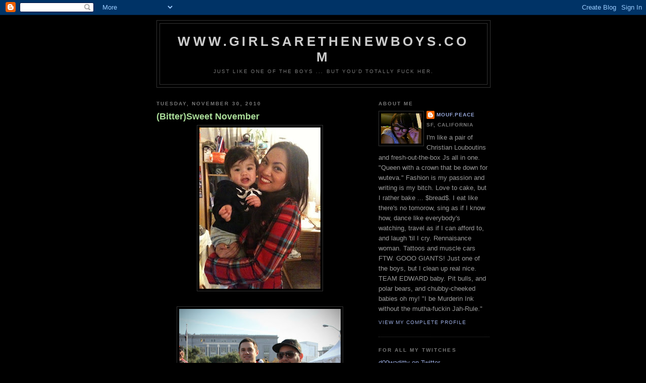

--- FILE ---
content_type: text/html; charset=UTF-8
request_url: https://girlsarethenewboys.blogspot.com/2010/11/
body_size: 42763
content:
<!DOCTYPE html>
<html dir='ltr'>
<head>
<link href='https://www.blogger.com/static/v1/widgets/2944754296-widget_css_bundle.css' rel='stylesheet' type='text/css'/>
<meta content='text/html; charset=UTF-8' http-equiv='Content-Type'/>
<meta content='blogger' name='generator'/>
<link href='https://girlsarethenewboys.blogspot.com/favicon.ico' rel='icon' type='image/x-icon'/>
<link href='http://girlsarethenewboys.blogspot.com/2010/11/' rel='canonical'/>
<link rel="alternate" type="application/atom+xml" title="www.GIRLSARETHENEWBOYS.COM - Atom" href="https://girlsarethenewboys.blogspot.com/feeds/posts/default" />
<link rel="alternate" type="application/rss+xml" title="www.GIRLSARETHENEWBOYS.COM - RSS" href="https://girlsarethenewboys.blogspot.com/feeds/posts/default?alt=rss" />
<link rel="service.post" type="application/atom+xml" title="www.GIRLSARETHENEWBOYS.COM - Atom" href="https://www.blogger.com/feeds/7732196387438003605/posts/default" />
<!--Can't find substitution for tag [blog.ieCssRetrofitLinks]-->
<meta content='http://girlsarethenewboys.blogspot.com/2010/11/' property='og:url'/>
<meta content='www.GIRLSARETHENEWBOYS.COM' property='og:title'/>
<meta content='Just like one of the boys ... but you&#39;d totally fuck her.' property='og:description'/>
<title>www.GIRLSARETHENEWBOYS.COM: November 2010</title>
<style id='page-skin-1' type='text/css'><!--
/*
-----------------------------------------------
Blogger Template Style
Name:     Minima Black
Date:     26 Feb 2004
Updated by: Blogger Team
----------------------------------------------- */
/* Use this with templates/template-twocol.html */
body {
background:#000000;
margin:0;
color:#cccccc;
font: x-small "Trebuchet MS", Trebuchet, Verdana, Sans-serif;
font-size/* */:/**/small;
font-size: /**/small;
text-align: center;
}
a:link {
color:#99aadd;
text-decoration:none;
}
a:visited {
color:#aa77aa;
text-decoration:none;
}
a:hover {
color:#aadd99;
text-decoration:underline;
}
a img {
border-width:0;
}
/* Header
-----------------------------------------------
*/
#header-wrapper {
width:660px;
margin:0 auto 10px;
border:1px solid #333333;
}
#header-inner {
background-position: center;
margin-left: auto;
margin-right: auto;
}
#header {
margin: 5px;
border: 1px solid #333333;
text-align: center;
color:#cccccc;
}
#header h1 {
margin:5px 5px 0;
padding:15px 20px .25em;
line-height:1.2em;
text-transform:uppercase;
letter-spacing:.2em;
font: normal bold 200% 'Trebuchet MS',Trebuchet,Verdana,Sans-serif;
}
#header a {
color:#cccccc;
text-decoration:none;
}
#header a:hover {
color:#cccccc;
}
#header .description {
margin:0 5px 5px;
padding:0 20px 15px;
max-width:700px;
text-transform:uppercase;
letter-spacing:.2em;
line-height: 1.4em;
font: normal normal 78% 'Trebuchet MS', Trebuchet, Verdana, Sans-serif;
color: #777777;
}
#header img {
margin-left: auto;
margin-right: auto;
}
/* Outer-Wrapper
----------------------------------------------- */
#outer-wrapper {
width: 660px;
margin:0 auto;
padding:10px;
text-align:left;
font: normal normal 100% 'Trebuchet MS',Trebuchet,Verdana,Sans-serif;
}
#main-wrapper {
width: 410px;
float: left;
word-wrap: break-word; /* fix for long text breaking sidebar float in IE */
overflow: hidden;     /* fix for long non-text content breaking IE sidebar float */
}
#sidebar-wrapper {
width: 220px;
float: right;
word-wrap: break-word; /* fix for long text breaking sidebar float in IE */
overflow: hidden;     /* fix for long non-text content breaking IE sidebar float */
}
/* Headings
----------------------------------------------- */
h2 {
margin:1.5em 0 .75em;
font:normal bold 78% 'Trebuchet MS',Trebuchet,Arial,Verdana,Sans-serif;
line-height: 1.4em;
text-transform:uppercase;
letter-spacing:.2em;
color:#777777;
}
/* Posts
-----------------------------------------------
*/
h2.date-header {
margin:1.5em 0 .5em;
}
.post {
margin:.5em 0 1.5em;
border-bottom:1px dotted #333333;
padding-bottom:1.5em;
}
.post h3 {
margin:.25em 0 0;
padding:0 0 4px;
font-size:140%;
font-weight:normal;
line-height:1.4em;
color:#aadd99;
}
.post h3 a, .post h3 a:visited, .post h3 strong {
display:block;
text-decoration:none;
color:#aadd99;
font-weight:bold;
}
.post h3 strong, .post h3 a:hover {
color:#cccccc;
}
.post-body {
margin:0 0 .75em;
line-height:1.6em;
}
.post-body blockquote {
line-height:1.3em;
}
.post-footer {
margin: .75em 0;
color:#777777;
text-transform:uppercase;
letter-spacing:.1em;
font: normal normal 78% 'Trebuchet MS', Trebuchet, Arial, Verdana, Sans-serif;
line-height: 1.4em;
}
.comment-link {
margin-left:.6em;
}
.post img, table.tr-caption-container {
padding:4px;
border:1px solid #333333;
}
.tr-caption-container img {
border: none;
padding: 0;
}
.post blockquote {
margin:1em 20px;
}
.post blockquote p {
margin:.75em 0;
}
/* Comments
----------------------------------------------- */
#comments h4 {
margin:1em 0;
font-weight: bold;
line-height: 1.4em;
text-transform:uppercase;
letter-spacing:.2em;
color: #777777;
}
#comments-block {
margin:1em 0 1.5em;
line-height:1.6em;
}
#comments-block .comment-author {
margin:.5em 0;
}
#comments-block .comment-body {
margin:.25em 0 0;
}
#comments-block .comment-footer {
margin:-.25em 0 2em;
line-height: 1.4em;
text-transform:uppercase;
letter-spacing:.1em;
}
#comments-block .comment-body p {
margin:0 0 .75em;
}
.deleted-comment {
font-style:italic;
color:gray;
}
.feed-links {
clear: both;
line-height: 2.5em;
}
#blog-pager-newer-link {
float: left;
}
#blog-pager-older-link {
float: right;
}
#blog-pager {
text-align: center;
}
/* Sidebar Content
----------------------------------------------- */
.sidebar {
color: #999999;
line-height: 1.5em;
}
.sidebar ul {
list-style:none;
margin:0 0 0;
padding:0 0 0;
}
.sidebar li {
margin:0;
padding-top:0;
padding-right:0;
padding-bottom:.25em;
padding-left:15px;
text-indent:-15px;
line-height:1.5em;
}
.sidebar .widget, .main .widget {
border-bottom:1px dotted #333333;
margin:0 0 1.5em;
padding:0 0 1.5em;
}
.main .Blog {
border-bottom-width: 0;
}
/* Profile
----------------------------------------------- */
.profile-img {
float: left;
margin-top: 0;
margin-right: 5px;
margin-bottom: 5px;
margin-left: 0;
padding: 4px;
border: 1px solid #333333;
}
.profile-data {
margin:0;
text-transform:uppercase;
letter-spacing:.1em;
font: normal normal 78% 'Trebuchet MS', Trebuchet, Arial, Verdana, Sans-serif;
color: #777777;
font-weight: bold;
line-height: 1.6em;
}
.profile-datablock {
margin:.5em 0 .5em;
}
.profile-textblock {
margin: 0.5em 0;
line-height: 1.6em;
}
.profile-link {
font: normal normal 78% 'Trebuchet MS', Trebuchet, Arial, Verdana, Sans-serif;
text-transform: uppercase;
letter-spacing: .1em;
}
/* Footer
----------------------------------------------- */
#footer {
width:660px;
clear:both;
margin:0 auto;
padding-top:15px;
line-height: 1.6em;
text-transform:uppercase;
letter-spacing:.1em;
text-align: center;
}

--></style>
<link href='https://www.blogger.com/dyn-css/authorization.css?targetBlogID=7732196387438003605&amp;zx=9be7f593-750e-4c2c-bcad-902d1ce341fc' media='none' onload='if(media!=&#39;all&#39;)media=&#39;all&#39;' rel='stylesheet'/><noscript><link href='https://www.blogger.com/dyn-css/authorization.css?targetBlogID=7732196387438003605&amp;zx=9be7f593-750e-4c2c-bcad-902d1ce341fc' rel='stylesheet'/></noscript>
<meta name='google-adsense-platform-account' content='ca-host-pub-1556223355139109'/>
<meta name='google-adsense-platform-domain' content='blogspot.com'/>

</head>
<body>
<div class='navbar section' id='navbar'><div class='widget Navbar' data-version='1' id='Navbar1'><script type="text/javascript">
    function setAttributeOnload(object, attribute, val) {
      if(window.addEventListener) {
        window.addEventListener('load',
          function(){ object[attribute] = val; }, false);
      } else {
        window.attachEvent('onload', function(){ object[attribute] = val; });
      }
    }
  </script>
<div id="navbar-iframe-container"></div>
<script type="text/javascript" src="https://apis.google.com/js/platform.js"></script>
<script type="text/javascript">
      gapi.load("gapi.iframes:gapi.iframes.style.bubble", function() {
        if (gapi.iframes && gapi.iframes.getContext) {
          gapi.iframes.getContext().openChild({
              url: 'https://www.blogger.com/navbar/7732196387438003605?origin\x3dhttps://girlsarethenewboys.blogspot.com',
              where: document.getElementById("navbar-iframe-container"),
              id: "navbar-iframe"
          });
        }
      });
    </script><script type="text/javascript">
(function() {
var script = document.createElement('script');
script.type = 'text/javascript';
script.src = '//pagead2.googlesyndication.com/pagead/js/google_top_exp.js';
var head = document.getElementsByTagName('head')[0];
if (head) {
head.appendChild(script);
}})();
</script>
</div></div>
<div id='outer-wrapper'><div id='wrap2'>
<!-- skip links for text browsers -->
<span id='skiplinks' style='display:none;'>
<a href='#main'>skip to main </a> |
      <a href='#sidebar'>skip to sidebar</a>
</span>
<div id='header-wrapper'>
<div class='header section' id='header'><div class='widget Header' data-version='1' id='Header1'>
<div id='header-inner'>
<div class='titlewrapper'>
<h1 class='title'>
<a href='https://girlsarethenewboys.blogspot.com/'>
www.GIRLSARETHENEWBOYS.COM
</a>
</h1>
</div>
<div class='descriptionwrapper'>
<p class='description'><span>Just like one of the boys ... but you'd totally fuck her.</span></p>
</div>
</div>
</div></div>
</div>
<div id='content-wrapper'>
<div id='crosscol-wrapper' style='text-align:center'>
<div class='crosscol no-items section' id='crosscol'></div>
</div>
<div id='main-wrapper'>
<div class='main section' id='main'><div class='widget Blog' data-version='1' id='Blog1'>
<div class='blog-posts hfeed'>

          <div class="date-outer">
        
<h2 class='date-header'><span>Tuesday, November 30, 2010</span></h2>

          <div class="date-posts">
        
<div class='post-outer'>
<div class='post hentry uncustomized-post-template' itemprop='blogPost' itemscope='itemscope' itemtype='http://schema.org/BlogPosting'>
<meta content='https://blogger.googleusercontent.com/img/b/R29vZ2xl/AVvXsEhD3hcdKPSutE5LestWi7krOcjmE5jeUct5x7PTRH9OAlX6FfSP6fJtnkYJSmq-TykH5rG5q6IOpvEynconUVX2ZJakQ44cFOFbQ0e5pe1ws3nHEiVMjrftof5ekHgrPm7nLgI2tmPzC_Iw/s320/154394_481517214680_753819680_5742151_5347090_n.jpg' itemprop='image_url'/>
<meta content='7732196387438003605' itemprop='blogId'/>
<meta content='8056918163336759042' itemprop='postId'/>
<a name='8056918163336759042'></a>
<h3 class='post-title entry-title' itemprop='name'>
<a href='https://girlsarethenewboys.blogspot.com/2010/11/bittersweet-november.html'>(Bitter)Sweet November</a>
</h3>
<div class='post-header'>
<div class='post-header-line-1'></div>
</div>
<div class='post-body entry-content' id='post-body-8056918163336759042' itemprop='description articleBody'>
<a href="https://blogger.googleusercontent.com/img/b/R29vZ2xl/AVvXsEhD3hcdKPSutE5LestWi7krOcjmE5jeUct5x7PTRH9OAlX6FfSP6fJtnkYJSmq-TykH5rG5q6IOpvEynconUVX2ZJakQ44cFOFbQ0e5pe1ws3nHEiVMjrftof5ekHgrPm7nLgI2tmPzC_Iw/s1600/154394_481517214680_753819680_5742151_5347090_n.jpg" onblur="try {parent.deselectBloggerImageGracefully();} catch(e) {}" style="text-decoration: none;"><img alt="" border="0" id="BLOGGER_PHOTO_ID_5545588657408827938" src="https://blogger.googleusercontent.com/img/b/R29vZ2xl/AVvXsEhD3hcdKPSutE5LestWi7krOcjmE5jeUct5x7PTRH9OAlX6FfSP6fJtnkYJSmq-TykH5rG5q6IOpvEynconUVX2ZJakQ44cFOFbQ0e5pe1ws3nHEiVMjrftof5ekHgrPm7nLgI2tmPzC_Iw/s320/154394_481517214680_753819680_5742151_5347090_n.jpg" style="display:block; margin:0px auto 10px; text-align:center;cursor:pointer; cursor:hand;width: 240px; height: 320px;" /></a><br /><a href="https://blogger.googleusercontent.com/img/b/R29vZ2xl/AVvXsEjxOSIeY3TpMxhsJV1H_yaAJGF1SDEJpVTEBrwn01j-HzM5xDlFeIQNMzJ2c_lGXdo6LcyMIHwB6wmsf6O0nMniXWqTF9IR56RJ5cpN6bC-wjiusKpdwwzqEuiutJqPTD9L4uFev2TjFwY7/s1600/73706_1544925980346_1150891654_31399840_8384610_n.jpg" onblur="try {parent.deselectBloggerImageGracefully();} catch(e) {}"><img alt="" border="0" id="BLOGGER_PHOTO_ID_5545586866846245250" src="https://blogger.googleusercontent.com/img/b/R29vZ2xl/AVvXsEjxOSIeY3TpMxhsJV1H_yaAJGF1SDEJpVTEBrwn01j-HzM5xDlFeIQNMzJ2c_lGXdo6LcyMIHwB6wmsf6O0nMniXWqTF9IR56RJ5cpN6bC-wjiusKpdwwzqEuiutJqPTD9L4uFev2TjFwY7/s320/73706_1544925980346_1150891654_31399840_8384610_n.jpg" style="display:block; margin:0px auto 10px; text-align:center;cursor:pointer; cursor:hand;width: 320px; height: 302px;" /></a><br /><a href="http://sphotos.ak.fbcdn.net/hphotos-ak-snc4/hs1194.snc4/154654_462890198002_594863002_5725697_4040144_n.jpg" onblur="try {parent.deselectBloggerImageGracefully();} catch(e) {}"><img alt="" border="0" src="https://lh3.googleusercontent.com/blogger_img_proxy/AEn0k_tDszG4ORCSEXB4diCOyDPH_XHnNalpkMRT6ogeIco9e7FhfGOx-mBFqqeRozZoygCYb09rF4b9zRNEOD8dqJFhs9v08xdXyrs2Y_ZgTRmvrxdkTIB6TQBL181l7tVN_9321Y2axzXXhmMaahIAndnJfPj1C6vmDEv6R-VVFDbwzHD5rvY-XTo3m9OjQOA=s0-d" style="display:block; margin:0px auto 10px; text-align:center;cursor:pointer; cursor:hand;width: 320px; height: 240px;"></a><br /><a href="https://blogger.googleusercontent.com/img/b/R29vZ2xl/AVvXsEi0SrdZFf1u6_ybGeu2423QfMIqekYwr8vwiywIQldz2dLnOOyddk8FkBBI0A07g3-8ByoVhBwB2EbUXvexuQqU7Xb7kb2TBO6PgRlwgX6J-ChciX345QWgSaLE9lA0p0wl4-vUIXe_J-G7/s1600/mail-28.jpeg" onblur="try {parent.deselectBloggerImageGracefully();} catch(e) {}"><img alt="" border="0" id="BLOGGER_PHOTO_ID_5545586876125396386" src="https://blogger.googleusercontent.com/img/b/R29vZ2xl/AVvXsEi0SrdZFf1u6_ybGeu2423QfMIqekYwr8vwiywIQldz2dLnOOyddk8FkBBI0A07g3-8ByoVhBwB2EbUXvexuQqU7Xb7kb2TBO6PgRlwgX6J-ChciX345QWgSaLE9lA0p0wl4-vUIXe_J-G7/s320/mail-28.jpeg" style="display:block; margin:0px auto 10px; text-align:center;cursor:pointer; cursor:hand;width: 320px; height: 240px;" /></a><br /><a href="http://sphotos.ak.fbcdn.net/hphotos-ak-ash2/hs610.ash2/156209_464793573002_594863002_5758059_4467784_n.jpg" onblur="try {parent.deselectBloggerImageGracefully();} catch(e) {}"><img alt="" border="0" src="https://lh3.googleusercontent.com/blogger_img_proxy/AEn0k_uqCCeB_SCGTYTEf5GyevhCw5H4MHHbX_uFlpWLM5M2GLtzttvr69sMdgUP9891Y4RzLFyQua98OQJlnVIw4TG0KrNu6Lu798jAC0odyrpEjgl0T3a8YKaE7Jh0mHLt0QrBptTQAa9ZBt3tAN5GOSGI8T-9nuPAw5zzpz7K7l2pzdnVX81mFOsJYVYL2Q=s0-d" style="display:block; margin:0px auto 10px; text-align:center;cursor:pointer; cursor:hand;width: 320px; height: 240px;"></a><br /><a href="https://blogger.googleusercontent.com/img/b/R29vZ2xl/AVvXsEhqX72O8WrPXkT4J323NGtuSikhyphenhyphenO1mylcWYhTgpqp_koGL4RzZQKeZyQrlyDEGcG8rj4HRSudxRoJeYALoaYG5R9_RNQwt1URCFlEXVWQRsxypW8-_1E_BX3zHKs3mbp8abHhlIotP5czV/s1600/Photo+19.jpg" onblur="try {parent.deselectBloggerImageGracefully();} catch(e) {}"><img alt="" border="0" id="BLOGGER_PHOTO_ID_5545587002292935410" src="https://blogger.googleusercontent.com/img/b/R29vZ2xl/AVvXsEhqX72O8WrPXkT4J323NGtuSikhyphenhyphenO1mylcWYhTgpqp_koGL4RzZQKeZyQrlyDEGcG8rj4HRSudxRoJeYALoaYG5R9_RNQwt1URCFlEXVWQRsxypW8-_1E_BX3zHKs3mbp8abHhlIotP5czV/s320/Photo+19.jpg" style="display:block; margin:0px auto 10px; text-align:center;cursor:pointer; cursor:hand;width: 320px; height: 240px;" /></a><br /><a href="https://blogger.googleusercontent.com/img/b/R29vZ2xl/AVvXsEg0FvpbXxumm9NAz4WjsmfLFjRmVpxZGAhMwJbsEVPUIpF7jI_EBAaFAwxqNXlDUvwoMQc3bCXmW_VuBg5sDO7jLOGAECJUoF6tJWuswQoSqg3A4JOVyROQ3qY4YO9S8z_5BODhpsLGGV8a/s1600/mail-29.jpeg" onblur="try {parent.deselectBloggerImageGracefully();} catch(e) {}"><img alt="" border="0" id="BLOGGER_PHOTO_ID_5545586872445797570" src="https://blogger.googleusercontent.com/img/b/R29vZ2xl/AVvXsEg0FvpbXxumm9NAz4WjsmfLFjRmVpxZGAhMwJbsEVPUIpF7jI_EBAaFAwxqNXlDUvwoMQc3bCXmW_VuBg5sDO7jLOGAECJUoF6tJWuswQoSqg3A4JOVyROQ3qY4YO9S8z_5BODhpsLGGV8a/s320/mail-29.jpeg" style="display:block; margin:0px auto 10px; text-align:center;cursor:pointer; cursor:hand;width: 320px; height: 240px;" /></a><br /><a href="https://blogger.googleusercontent.com/img/b/R29vZ2xl/AVvXsEhabgU1iM4p9UQK95a_fD0isHcul1GcaBRALmWPxs-NpwB-t3FRmR9dlnM0UNaKKIIRhzP8sCVYvC4Kloq-ut9cZFnCXqpcXVI9fzAH7iAFOQKwfOYStbW2ENbsJ1viSaY_ft7zEMeP221x/s1600/76565_484346629776_759359776_5594852_4232450_n.jpg" onblur="try {parent.deselectBloggerImageGracefully();} catch(e) {}"><img alt="" border="0" id="BLOGGER_PHOTO_ID_5545586863831551410" src="https://blogger.googleusercontent.com/img/b/R29vZ2xl/AVvXsEhabgU1iM4p9UQK95a_fD0isHcul1GcaBRALmWPxs-NpwB-t3FRmR9dlnM0UNaKKIIRhzP8sCVYvC4Kloq-ut9cZFnCXqpcXVI9fzAH7iAFOQKwfOYStbW2ENbsJ1viSaY_ft7zEMeP221x/s320/76565_484346629776_759359776_5594852_4232450_n.jpg" style="display:block; margin:0px auto 10px; text-align:center;cursor:pointer; cursor:hand;width: 320px; height: 240px;" /></a><br /><a href="https://blogger.googleusercontent.com/img/b/R29vZ2xl/AVvXsEjm9ANEHTcvy5T3vxAv7MFojkd4yDG8aZcOWrjIWzJxxKPkc7X9LCJ27rZ-diNeWOyjiYVIcgHFcnsY3eua4X9ir1hwxbwiEBbG8zredeV0T1OewgJp4lf4zKyGVGV3ENbADjfm6wGgmLRo/s1600/mail-27.jpeg" onblur="try {parent.deselectBloggerImageGracefully();} catch(e) {}"><img alt="" border="0" id="BLOGGER_PHOTO_ID_5545586868797321378" src="https://blogger.googleusercontent.com/img/b/R29vZ2xl/AVvXsEjm9ANEHTcvy5T3vxAv7MFojkd4yDG8aZcOWrjIWzJxxKPkc7X9LCJ27rZ-diNeWOyjiYVIcgHFcnsY3eua4X9ir1hwxbwiEBbG8zredeV0T1OewgJp4lf4zKyGVGV3ENbADjfm6wGgmLRo/s320/mail-27.jpeg" style="display:block; margin:0px auto 10px; text-align:center;cursor:pointer; cursor:hand;width: 320px; height: 240px;" /></a><br /><a href="http://sphotos.ak.fbcdn.net/hphotos-ak-snc4/hs990.snc4/76360_463100203002_594863002_5728662_3532600_n.jpg" onblur="try {parent.deselectBloggerImageGracefully();} catch(e) {}"><img alt="" border="0" src="https://lh3.googleusercontent.com/blogger_img_proxy/AEn0k_vwk7hgP606Qc0zwk9DSwohQ4yjeJJ9GSZkbAcAAkMfeNGp2FP2UypbxxLBMOrNoVDYihMAl6zsvWKuBPkTHCEijqEAni_KTat214zA-bdEbOLArL5tXapKNoyq6LzjWtUQuliN3SNwTvsLSk4yVDNWXbhxEQ9WLk9VoRBr76rCpDBt24EfInI46MWGKA=s0-d" style="display:block; margin:0px auto 10px; text-align:center;cursor:pointer; cursor:hand;width: 320px; height: 240px;"></a>
<div style='clear: both;'></div>
</div>
<div class='post-footer'>
<div class='post-footer-line post-footer-line-1'>
<span class='post-author vcard'>
Posted by
<span class='fn' itemprop='author' itemscope='itemscope' itemtype='http://schema.org/Person'>
<meta content='https://www.blogger.com/profile/15908691959399309476' itemprop='url'/>
<a class='g-profile' href='https://www.blogger.com/profile/15908691959399309476' rel='author' title='author profile'>
<span itemprop='name'>Mouf.Peace</span>
</a>
</span>
</span>
<span class='post-timestamp'>
at
<meta content='http://girlsarethenewboys.blogspot.com/2010/11/bittersweet-november.html' itemprop='url'/>
<a class='timestamp-link' href='https://girlsarethenewboys.blogspot.com/2010/11/bittersweet-november.html' rel='bookmark' title='permanent link'><abbr class='published' itemprop='datePublished' title='2010-11-30T21:40:00-08:00'>9:40&#8239;PM</abbr></a>
</span>
<span class='post-comment-link'>
<a class='comment-link' href='https://www.blogger.com/comment/fullpage/post/7732196387438003605/8056918163336759042' onclick=''>
2 comments:
  </a>
</span>
<span class='post-icons'>
<span class='item-control blog-admin pid-922927659'>
<a href='https://www.blogger.com/post-edit.g?blogID=7732196387438003605&postID=8056918163336759042&from=pencil' title='Edit Post'>
<img alt='' class='icon-action' height='18' src='https://resources.blogblog.com/img/icon18_edit_allbkg.gif' width='18'/>
</a>
</span>
</span>
<div class='post-share-buttons goog-inline-block'>
</div>
</div>
<div class='post-footer-line post-footer-line-2'>
<span class='post-labels'>
Labels:
<a href='https://girlsarethenewboys.blogspot.com/search/label/Personal' rel='tag'>Personal</a>
</span>
</div>
<div class='post-footer-line post-footer-line-3'>
<span class='post-location'>
</span>
</div>
</div>
</div>
</div>
<div class='post-outer'>
<div class='post hentry uncustomized-post-template' itemprop='blogPost' itemscope='itemscope' itemtype='http://schema.org/BlogPosting'>
<meta content='7732196387438003605' itemprop='blogId'/>
<meta content='4832734985303377075' itemprop='postId'/>
<a name='4832734985303377075'></a>
<h3 class='post-title entry-title' itemprop='name'>
<a href='https://girlsarethenewboys.blogspot.com/2010/11/great-pretender.html'>The Great Pretender</a>
</h3>
<div class='post-header'>
<div class='post-header-line-1'></div>
</div>
<div class='post-body entry-content' id='post-body-4832734985303377075' itemprop='description articleBody'>
Let's play pretend.<br /><br />Let's pretend me and you like each other. So much that when no one's looking I lay my head on your shoulder and let you kiss me on my forehead and when someone catches us? I don't even tell you to stop. So much, that I actually let you hold my hand.<br /><br />Then after that let's pretend we<span style="font-style: italic;"> really, really</span> like each other. So much that I fall asleep next to you at night and make breakfast for you in the morning. So much that I put my guard down long enough for you to deliver a right hook to my heart. So much that, get this - we fall in love. And we do all the tender shit that couples in love do like go on tropical vacations together or stay in bed all day being fat, watching tv, talking about everything in the world but doing absolutely nothing at all.<br /><br />Let's pretend shall we, that we can see into the future. And all you can see is you, being happy with me. I know it sounds crazy, but remember we're just playing pretend. So then let's pretend we chase dreams together - and catch them. And you wake up in the morning to breakfast in bed, with a side of head, and as you shower for work I walk to work ... in our living room. And then we have the same dream one night where we both wake up with the same last name. (I'm sorry but I'm hyphenating mine.)<br /><br />Then let's pretend it's not a dream. And I look fly as hell in my custom Monique Lhuillier gown and you are the most handsome groom I've ever seen. Let's pretend I can't wait for the priest to hurry the fuck up so I can kiss my new husband already. Let's pretend we have the most crackin wedding ever with food so good guests wanna slap us, and all the groomsmen get Roly's and all the bridesmaids get Louboutins.<br /><br />Let's pretend Boracay and Santorini are absolutely GORGEOUS. And we can't remember which country we conceived our first child in. But it doesn't matter anyway because we have three more ;) It's fun to play pretend huh?<br /><br />So how about for now, we just pretend. That. I don't have commitment issues. And you don't have a past. Let's pretend mine isn't so recent. And I'm not scared and confused and lost and bi-polar and FUCKING LOCA. Let's pretend that once I let you in, you're not going to be kicking and screaming to get the fuck out. Let's pretend I know what I want and the fact that most of your friends are married with children has nothing to do with anything. Let's pretend that everytime my phone rings and its you - I don't hesitate to answer. Let's pretend I'm not going to push you away and you're not going to let me.
<div style='clear: both;'></div>
</div>
<div class='post-footer'>
<div class='post-footer-line post-footer-line-1'>
<span class='post-author vcard'>
Posted by
<span class='fn' itemprop='author' itemscope='itemscope' itemtype='http://schema.org/Person'>
<meta content='https://www.blogger.com/profile/15908691959399309476' itemprop='url'/>
<a class='g-profile' href='https://www.blogger.com/profile/15908691959399309476' rel='author' title='author profile'>
<span itemprop='name'>Mouf.Peace</span>
</a>
</span>
</span>
<span class='post-timestamp'>
at
<meta content='http://girlsarethenewboys.blogspot.com/2010/11/great-pretender.html' itemprop='url'/>
<a class='timestamp-link' href='https://girlsarethenewboys.blogspot.com/2010/11/great-pretender.html' rel='bookmark' title='permanent link'><abbr class='published' itemprop='datePublished' title='2010-11-30T09:51:00-08:00'>9:51&#8239;AM</abbr></a>
</span>
<span class='post-comment-link'>
<a class='comment-link' href='https://www.blogger.com/comment/fullpage/post/7732196387438003605/4832734985303377075' onclick=''>
10 comments:
  </a>
</span>
<span class='post-icons'>
<span class='item-control blog-admin pid-922927659'>
<a href='https://www.blogger.com/post-edit.g?blogID=7732196387438003605&postID=4832734985303377075&from=pencil' title='Edit Post'>
<img alt='' class='icon-action' height='18' src='https://resources.blogblog.com/img/icon18_edit_allbkg.gif' width='18'/>
</a>
</span>
</span>
<div class='post-share-buttons goog-inline-block'>
</div>
</div>
<div class='post-footer-line post-footer-line-2'>
<span class='post-labels'>
Labels:
<a href='https://girlsarethenewboys.blogspot.com/search/label/2%20Whom%20it%20May%20Concern' rel='tag'>2 Whom it May Concern</a>
</span>
</div>
<div class='post-footer-line post-footer-line-3'>
<span class='post-location'>
</span>
</div>
</div>
</div>
</div>

          </div></div>
        

          <div class="date-outer">
        
<h2 class='date-header'><span>Monday, November 29, 2010</span></h2>

          <div class="date-posts">
        
<div class='post-outer'>
<div class='post hentry uncustomized-post-template' itemprop='blogPost' itemscope='itemscope' itemtype='http://schema.org/BlogPosting'>
<meta content='http://24.media.tumblr.com/tumblr_lco4m2shpY1qapka0o1_400.jpg' itemprop='image_url'/>
<meta content='7732196387438003605' itemprop='blogId'/>
<meta content='1765683570813596205' itemprop='postId'/>
<a name='1765683570813596205'></a>
<h3 class='post-title entry-title' itemprop='name'>
<a href='https://girlsarethenewboys.blogspot.com/2010/11/tupacalypse-now.html'>Tupacalypse Now</a>
</h3>
<div class='post-header'>
<div class='post-header-line-1'></div>
</div>
<div class='post-body entry-content' id='post-body-1765683570813596205' itemprop='description articleBody'>
Pac is definitely on my Top 3 list of people alive or dead that I would've loved to interview. Where? Either Malibu or Great America. Why? Because gangsters don't play miniature golf. And 'cuz I'd wanna see if he screams on rollercoasters. Pac partly because there's so many unanswered questions, and partly 'cuz he's fine as FECK. But mostly because I'm convinced there's so much more to him than we see.<br /><a href="http://24.media.tumblr.com/tumblr_lco4m2shpY1qapka0o1_400.jpg" onblur="try {parent.deselectBloggerImageGracefully();} catch(e) {}"><img alt="" border="0" src="https://lh3.googleusercontent.com/blogger_img_proxy/AEn0k_uAJoX3hw9ZkDq5gIic9tcE-v5xNcKamtV4R66aS6Hrl7SvShSa8Q40YI47_8oSXrvxCixve-4_2Pgt_jstWlO5VhdNqrLF-69ghltEyYqVx14ftoNxP4aoeY4Dgthiahw=s0-d" style="display:block; margin:0px auto 10px; text-align:center;cursor:pointer; cursor:hand;width: 400px; height: 376px;"></a>
<div style='clear: both;'></div>
</div>
<div class='post-footer'>
<div class='post-footer-line post-footer-line-1'>
<span class='post-author vcard'>
Posted by
<span class='fn' itemprop='author' itemscope='itemscope' itemtype='http://schema.org/Person'>
<meta content='https://www.blogger.com/profile/15908691959399309476' itemprop='url'/>
<a class='g-profile' href='https://www.blogger.com/profile/15908691959399309476' rel='author' title='author profile'>
<span itemprop='name'>Mouf.Peace</span>
</a>
</span>
</span>
<span class='post-timestamp'>
at
<meta content='http://girlsarethenewboys.blogspot.com/2010/11/tupacalypse-now.html' itemprop='url'/>
<a class='timestamp-link' href='https://girlsarethenewboys.blogspot.com/2010/11/tupacalypse-now.html' rel='bookmark' title='permanent link'><abbr class='published' itemprop='datePublished' title='2010-11-29T20:23:00-08:00'>8:23&#8239;PM</abbr></a>
</span>
<span class='post-comment-link'>
<a class='comment-link' href='https://www.blogger.com/comment/fullpage/post/7732196387438003605/1765683570813596205' onclick=''>
1 comment:
  </a>
</span>
<span class='post-icons'>
<span class='item-control blog-admin pid-922927659'>
<a href='https://www.blogger.com/post-edit.g?blogID=7732196387438003605&postID=1765683570813596205&from=pencil' title='Edit Post'>
<img alt='' class='icon-action' height='18' src='https://resources.blogblog.com/img/icon18_edit_allbkg.gif' width='18'/>
</a>
</span>
</span>
<div class='post-share-buttons goog-inline-block'>
</div>
</div>
<div class='post-footer-line post-footer-line-2'>
<span class='post-labels'>
Labels:
<a href='https://girlsarethenewboys.blogspot.com/search/label/Word%20is%20Bond' rel='tag'>Word is Bond</a>
</span>
</div>
<div class='post-footer-line post-footer-line-3'>
<span class='post-location'>
</span>
</div>
</div>
</div>
</div>

          </div></div>
        

          <div class="date-outer">
        
<h2 class='date-header'><span>Sunday, November 28, 2010</span></h2>

          <div class="date-posts">
        
<div class='post-outer'>
<div class='post hentry uncustomized-post-template' itemprop='blogPost' itemscope='itemscope' itemtype='http://schema.org/BlogPosting'>
<meta content='7732196387438003605' itemprop='blogId'/>
<meta content='314477995128713467' itemprop='postId'/>
<a name='314477995128713467'></a>
<h3 class='post-title entry-title' itemprop='name'>
<a href='https://girlsarethenewboys.blogspot.com/2010/11/cant-stop-wont-stop.html'>Can't Stop, Won't Stop.</a>
</h3>
<div class='post-header'>
<div class='post-header-line-1'></div>
</div>
<div class='post-body entry-content' id='post-body-314477995128713467' itemprop='description articleBody'>
I never thought you could change a man. I wasn't <i>that</i> naive now. But I did use to think there was a way you can make him be faithful.<div><br /></div><div>That if you <i>did</i> certain things like cook for him, buy him things, and fuck him good - that he wouldn't stray. And that if you <i>didn't</i> do certain things like nag, smother, or complain - that he wouldn't cheat.<br /></div><div><br /></div><div>But the thing is ... you can't make anyone, what more a man, do <b>anything</b>.</div><div><br /></div><div>Because if a man wants to cheat? No 5-course meal will keep him satisfied. No shiny, new toy will keep him interested. And like I once heard before, no sex is better than new sex. Because if a man wants to cheat? HE WILL CHEAT. No matter how long yall been together, no matter what you two have been through. No matter how fly you are, and no matter how hard you stay holding him down. </div><div><br /></div><div>"Because a man is only a man, nothing less. Nothing more."</div><div><br /></div><div>So. If you want to ask him why he hasn't texted you all day when he normally does but wanna act like it doesn't bother you? If you want to question why there's something "odd" on his coffee table that wasn't there the last time you stayed over but don't wanna seem like it's sweatin you? If you want to tell him you miss him but don't because you're trying to act like you don't care? If you want to act a little irrational, but hold it all in for fear of being accused of "trippin"? You might as well just do it.  Then at least, even if he was lying to you, you wouldn't be lying to yourself. </div><div><br /></div><div>Or you could just not let it stress you either way. Because if he's going to cheat? He's going to cheat anyway.<br /><br />::P.S. I am WELL aware that women cheat too. There's nowhere in this post I say they don't. Not only do I know they cheat, but I know they do it better. If there is such a thing as "good cheating," lol. Don't worry, I'll save that for another post.::<br /></div>
<div style='clear: both;'></div>
</div>
<div class='post-footer'>
<div class='post-footer-line post-footer-line-1'>
<span class='post-author vcard'>
Posted by
<span class='fn' itemprop='author' itemscope='itemscope' itemtype='http://schema.org/Person'>
<meta content='https://www.blogger.com/profile/15908691959399309476' itemprop='url'/>
<a class='g-profile' href='https://www.blogger.com/profile/15908691959399309476' rel='author' title='author profile'>
<span itemprop='name'>Mouf.Peace</span>
</a>
</span>
</span>
<span class='post-timestamp'>
at
<meta content='http://girlsarethenewboys.blogspot.com/2010/11/cant-stop-wont-stop.html' itemprop='url'/>
<a class='timestamp-link' href='https://girlsarethenewboys.blogspot.com/2010/11/cant-stop-wont-stop.html' rel='bookmark' title='permanent link'><abbr class='published' itemprop='datePublished' title='2010-11-28T14:02:00-08:00'>2:02&#8239;PM</abbr></a>
</span>
<span class='post-comment-link'>
<a class='comment-link' href='https://www.blogger.com/comment/fullpage/post/7732196387438003605/314477995128713467' onclick=''>
3 comments:
  </a>
</span>
<span class='post-icons'>
<span class='item-control blog-admin pid-922927659'>
<a href='https://www.blogger.com/post-edit.g?blogID=7732196387438003605&postID=314477995128713467&from=pencil' title='Edit Post'>
<img alt='' class='icon-action' height='18' src='https://resources.blogblog.com/img/icon18_edit_allbkg.gif' width='18'/>
</a>
</span>
</span>
<div class='post-share-buttons goog-inline-block'>
</div>
</div>
<div class='post-footer-line post-footer-line-2'>
<span class='post-labels'>
Labels:
<a href='https://girlsarethenewboys.blogspot.com/search/label/2%20Whom%20it%20May%20Concern' rel='tag'>2 Whom it May Concern</a>
</span>
</div>
<div class='post-footer-line post-footer-line-3'>
<span class='post-location'>
</span>
</div>
</div>
</div>
</div>

          </div></div>
        

          <div class="date-outer">
        
<h2 class='date-header'><span>Friday, November 26, 2010</span></h2>

          <div class="date-posts">
        
<div class='post-outer'>
<div class='post hentry uncustomized-post-template' itemprop='blogPost' itemscope='itemscope' itemtype='http://schema.org/BlogPosting'>
<meta content='https://blogger.googleusercontent.com/img/b/R29vZ2xl/AVvXsEhBWmAo644-bPZ-z0uycsnNZO2kLcCo-pWU6h2kquOMoZVrgUQtc0m9jqqjDP-qYNKIm9qR8EIk7Cw3IqA2jW2_Wz7peZmmxwx_Pi7J33QzKefgpoI2ZE0VdrYs6Opz1-YHaj7NxPn75kft/s320/207.JPG' itemprop='image_url'/>
<meta content='7732196387438003605' itemprop='blogId'/>
<meta content='3573332539816261353' itemprop='postId'/>
<a name='3573332539816261353'></a>
<h3 class='post-title entry-title' itemprop='name'>
<a href='https://girlsarethenewboys.blogspot.com/2010/11/isaiah.html'>Isaiah.</a>
</h3>
<div class='post-header'>
<div class='post-header-line-1'></div>
</div>
<div class='post-body entry-content' id='post-body-3573332539816261353' itemprop='description articleBody'>
<div style="text-align: center;">One of the many things I'm thankful for this year.<br />I swear, he makes my ovaries scream!<br /></div><div style="text-align: center;"><a href="https://blogger.googleusercontent.com/img/b/R29vZ2xl/AVvXsEhBWmAo644-bPZ-z0uycsnNZO2kLcCo-pWU6h2kquOMoZVrgUQtc0m9jqqjDP-qYNKIm9qR8EIk7Cw3IqA2jW2_Wz7peZmmxwx_Pi7J33QzKefgpoI2ZE0VdrYs6Opz1-YHaj7NxPn75kft/s1600/207.JPG" onblur="try {parent.deselectBloggerImageGracefully();} catch(e) {}"><img alt="" border="0" id="BLOGGER_PHOTO_ID_5543954177852087186" src="https://blogger.googleusercontent.com/img/b/R29vZ2xl/AVvXsEhBWmAo644-bPZ-z0uycsnNZO2kLcCo-pWU6h2kquOMoZVrgUQtc0m9jqqjDP-qYNKIm9qR8EIk7Cw3IqA2jW2_Wz7peZmmxwx_Pi7J33QzKefgpoI2ZE0VdrYs6Opz1-YHaj7NxPn75kft/s320/207.JPG" style="display: block; margin: 0px auto 10px; text-align: center; cursor: pointer; width: 320px; height: 240px;" /></a>This pic makes me sad because I know he'll eventually get too big and cool to fall asleep on my shoulder. Good thing he's having a *ahem* sister soon!<br /></div><div style="text-align: center;"><a href="http://sphotos.ak.fbcdn.net/hphotos-ak-snc4/hs1138.snc4/150086_463108488002_594863002_5728779_6329047_n.jpg" onblur="try {parent.deselectBloggerImageGracefully();} catch(e) {}"><img alt="" border="0" src="https://lh3.googleusercontent.com/blogger_img_proxy/AEn0k_vyrJbI6EZ6z34Q8BdzzqSvOEvi5quqZlVAGUVOfoqtJzyBo0YmrQEWR3lAiIhUZ4QPNwS3LqcDc2EI1ZD2ixSFELHOxqXNNZxSq5FNdgcBQknnfQX1iTORC6zQVx8wWPHxYmjGlM2UU8i_5oGSqStgB3J2rzHdfd4IQ913C05vDFG0p37aeHLLvvQvRtpT=s0-d" style="display: block; margin: 0px auto 10px; text-align: center; cursor: pointer; width: 320px; height: 240px;"></a>I hope everyone had a wonderful Thanksgiving and has an even more amazing weekend!<br /></div>
<div style='clear: both;'></div>
</div>
<div class='post-footer'>
<div class='post-footer-line post-footer-line-1'>
<span class='post-author vcard'>
Posted by
<span class='fn' itemprop='author' itemscope='itemscope' itemtype='http://schema.org/Person'>
<meta content='https://www.blogger.com/profile/15908691959399309476' itemprop='url'/>
<a class='g-profile' href='https://www.blogger.com/profile/15908691959399309476' rel='author' title='author profile'>
<span itemprop='name'>Mouf.Peace</span>
</a>
</span>
</span>
<span class='post-timestamp'>
at
<meta content='http://girlsarethenewboys.blogspot.com/2010/11/isaiah.html' itemprop='url'/>
<a class='timestamp-link' href='https://girlsarethenewboys.blogspot.com/2010/11/isaiah.html' rel='bookmark' title='permanent link'><abbr class='published' itemprop='datePublished' title='2010-11-26T12:13:00-08:00'>12:13&#8239;PM</abbr></a>
</span>
<span class='post-comment-link'>
<a class='comment-link' href='https://www.blogger.com/comment/fullpage/post/7732196387438003605/3573332539816261353' onclick=''>
No comments:
  </a>
</span>
<span class='post-icons'>
<span class='item-control blog-admin pid-922927659'>
<a href='https://www.blogger.com/post-edit.g?blogID=7732196387438003605&postID=3573332539816261353&from=pencil' title='Edit Post'>
<img alt='' class='icon-action' height='18' src='https://resources.blogblog.com/img/icon18_edit_allbkg.gif' width='18'/>
</a>
</span>
</span>
<div class='post-share-buttons goog-inline-block'>
</div>
</div>
<div class='post-footer-line post-footer-line-2'>
<span class='post-labels'>
Labels:
<a href='https://girlsarethenewboys.blogspot.com/search/label/Personal' rel='tag'>Personal</a>
</span>
</div>
<div class='post-footer-line post-footer-line-3'>
<span class='post-location'>
</span>
</div>
</div>
</div>
</div>

          </div></div>
        

          <div class="date-outer">
        
<h2 class='date-header'><span>Thursday, November 25, 2010</span></h2>

          <div class="date-posts">
        
<div class='post-outer'>
<div class='post hentry uncustomized-post-template' itemprop='blogPost' itemscope='itemscope' itemtype='http://schema.org/BlogPosting'>
<meta content='http://www.thosefunnypictures.com/resize.php?file=pictures/9026/Sesame-Street-Thanksgiving.jpg' itemprop='image_url'/>
<meta content='7732196387438003605' itemprop='blogId'/>
<meta content='4308539458478516971' itemprop='postId'/>
<a name='4308539458478516971'></a>
<h3 class='post-title entry-title' itemprop='name'>
<a href='https://girlsarethenewboys.blogspot.com/2010/11/gobble-gobble-yall.html'>Gobble-Gobble Yall!</a>
</h3>
<div class='post-header'>
<div class='post-header-line-1'></div>
</div>
<div class='post-body entry-content' id='post-body-4308539458478516971' itemprop='description articleBody'>
<a href="http://www.thosefunnypictures.com/resize.php?file=pictures/9026/Sesame-Street-Thanksgiving.jpg" onblur="try {parent.deselectBloggerImageGracefully();} catch(e) {}"><img alt="" border="0" src="https://lh3.googleusercontent.com/blogger_img_proxy/AEn0k_sD2BvxV3Tv6tCrn2X4pv_xvsF1ewIejBLmcSLWBTkzV0rjtUleYv8klCs1dFI-fDv8-DCIFfxrkQ6JZPhbuLZThy9riQjt_ABgkqaFQPHEH2DkKiO5wO1s3Ksac2CfCVhnSgUhsP64DQ1mGCCTabRVui3xMEcNYfx6jbNFnB7-PAw=s0-d" style="display:block; margin:0px auto 10px; text-align:center;cursor:pointer; cursor:hand;width: 348px; height: 507px;"></a>
<div style='clear: both;'></div>
</div>
<div class='post-footer'>
<div class='post-footer-line post-footer-line-1'>
<span class='post-author vcard'>
Posted by
<span class='fn' itemprop='author' itemscope='itemscope' itemtype='http://schema.org/Person'>
<meta content='https://www.blogger.com/profile/15908691959399309476' itemprop='url'/>
<a class='g-profile' href='https://www.blogger.com/profile/15908691959399309476' rel='author' title='author profile'>
<span itemprop='name'>Mouf.Peace</span>
</a>
</span>
</span>
<span class='post-timestamp'>
at
<meta content='http://girlsarethenewboys.blogspot.com/2010/11/gobble-gobble-yall.html' itemprop='url'/>
<a class='timestamp-link' href='https://girlsarethenewboys.blogspot.com/2010/11/gobble-gobble-yall.html' rel='bookmark' title='permanent link'><abbr class='published' itemprop='datePublished' title='2010-11-25T04:14:00-08:00'>4:14&#8239;AM</abbr></a>
</span>
<span class='post-comment-link'>
<a class='comment-link' href='https://www.blogger.com/comment/fullpage/post/7732196387438003605/4308539458478516971' onclick=''>
No comments:
  </a>
</span>
<span class='post-icons'>
<span class='item-control blog-admin pid-922927659'>
<a href='https://www.blogger.com/post-edit.g?blogID=7732196387438003605&postID=4308539458478516971&from=pencil' title='Edit Post'>
<img alt='' class='icon-action' height='18' src='https://resources.blogblog.com/img/icon18_edit_allbkg.gif' width='18'/>
</a>
</span>
</span>
<div class='post-share-buttons goog-inline-block'>
</div>
</div>
<div class='post-footer-line post-footer-line-2'>
<span class='post-labels'>
Labels:
<a href='https://girlsarethenewboys.blogspot.com/search/label/Word%20is%20Bond' rel='tag'>Word is Bond</a>
</span>
</div>
<div class='post-footer-line post-footer-line-3'>
<span class='post-location'>
</span>
</div>
</div>
</div>
</div>

          </div></div>
        

          <div class="date-outer">
        
<h2 class='date-header'><span>Wednesday, November 24, 2010</span></h2>

          <div class="date-posts">
        
<div class='post-outer'>
<div class='post hentry uncustomized-post-template' itemprop='blogPost' itemscope='itemscope' itemtype='http://schema.org/BlogPosting'>
<meta content='https://blogger.googleusercontent.com/img/b/R29vZ2xl/AVvXsEj0zTMZHdzW_CSPybhQI1wuM9pVGnuNk1DK-TKGwxwFbG0rd2pBMKMsCiOQl9cOd03d10kEfSKgO1PMFqFEUM7Tam9OucpqsiIabjFzi3JMdIRRTrE5ZDGljyVjB7B9fwm1BXFQNUDkCfQv/s320/tumblr_l856fdqQpd1qcxupco1_500.jpg' itemprop='image_url'/>
<meta content='7732196387438003605' itemprop='blogId'/>
<meta content='2813456298914229920' itemprop='postId'/>
<a name='2813456298914229920'></a>
<h3 class='post-title entry-title' itemprop='name'>
<a href='https://girlsarethenewboys.blogspot.com/2010/11/good-guy-gone-bad.html'>Good Guy Gone Bad</a>
</h3>
<div class='post-header'>
<div class='post-header-line-1'></div>
</div>
<div class='post-body entry-content' id='post-body-2813456298914229920' itemprop='description articleBody'>
It's official, I'm a fan of the nice guy.<br /><br />Not that I've ever applauded the "asshole." And not to say good guys don't do bad things. <span style="font-style: italic;">I'm just sayin.</span> And you know what? That's just fine. Because while we want you to be honest, faithful, and treat us with respect, there is one exception to the rule and one time we want you to be bad (<span style="font-style: italic;">not bad meaning bad, but bad meaning <span style="font-weight: bold;">good</span></span>) - and that's when you're hittin it from the back while pulling our hair.<br /><br />You know how men want a lady in the streets but a freak in the sheets? Well, bitches like me want our nice guys to be assholes ... in bed. Yah I said it.<div><br /></div><div>I don't mean cheat, lie, and manipulate us under the covers. I don't even mean punch, kick, or slap us while we're doing the deed. Actually, I take that last part back lol. I just mean a lil' man handling ain't never hurt nobody. </div><div><br /></div><div>You can kiss me hello, open doors for me, pull out my chair, and hold my hand in public. But behind closed doors? I want you to bite my shoulder, hold my wrist down, push me up against the wall, and put your hands around my neck and apply just the <i>slightest</i> bit of pressure. Yes, I want you to choke me. Tell me you love me when we say good-bye, tell me how beautiful I look in the morning, and say thank-you when I pack you lunch. So that on a really good night? I'll let you get away with saying, "You like that bitch?"</div><div><br /></div><div>Ooh no she didn't.</div><div><br /></div><div>Ooh yes I did. Because while real women appreciate nice guys, real women don't want pushovers ... especially in bed. Because strong women still want to be put in their place once in while. And one of these whiles is during sex. Because if I really wanted to fuck a bitch, I'd fuck one of my hot ass girlfriends.</div><div><br /></div><a href="https://blogger.googleusercontent.com/img/b/R29vZ2xl/AVvXsEj0zTMZHdzW_CSPybhQI1wuM9pVGnuNk1DK-TKGwxwFbG0rd2pBMKMsCiOQl9cOd03d10kEfSKgO1PMFqFEUM7Tam9OucpqsiIabjFzi3JMdIRRTrE5ZDGljyVjB7B9fwm1BXFQNUDkCfQv/s1600/tumblr_l856fdqQpd1qcxupco1_500.jpg" onblur="try {parent.deselectBloggerImageGracefully();} catch(e) {}"><img alt="" border="0" id="BLOGGER_PHOTO_ID_5543013107728915458" src="https://blogger.googleusercontent.com/img/b/R29vZ2xl/AVvXsEj0zTMZHdzW_CSPybhQI1wuM9pVGnuNk1DK-TKGwxwFbG0rd2pBMKMsCiOQl9cOd03d10kEfSKgO1PMFqFEUM7Tam9OucpqsiIabjFzi3JMdIRRTrE5ZDGljyVjB7B9fwm1BXFQNUDkCfQv/s320/tumblr_l856fdqQpd1qcxupco1_500.jpg" style="display: block; margin: 0px auto 10px; text-align: center; cursor: pointer; width: 320px; height: 223px;" /></a>
<div style='clear: both;'></div>
</div>
<div class='post-footer'>
<div class='post-footer-line post-footer-line-1'>
<span class='post-author vcard'>
Posted by
<span class='fn' itemprop='author' itemscope='itemscope' itemtype='http://schema.org/Person'>
<meta content='https://www.blogger.com/profile/15908691959399309476' itemprop='url'/>
<a class='g-profile' href='https://www.blogger.com/profile/15908691959399309476' rel='author' title='author profile'>
<span itemprop='name'>Mouf.Peace</span>
</a>
</span>
</span>
<span class='post-timestamp'>
at
<meta content='http://girlsarethenewboys.blogspot.com/2010/11/good-guy-gone-bad.html' itemprop='url'/>
<a class='timestamp-link' href='https://girlsarethenewboys.blogspot.com/2010/11/good-guy-gone-bad.html' rel='bookmark' title='permanent link'><abbr class='published' itemprop='datePublished' title='2010-11-24T00:00:00-08:00'>12:00&#8239;AM</abbr></a>
</span>
<span class='post-comment-link'>
<a class='comment-link' href='https://www.blogger.com/comment/fullpage/post/7732196387438003605/2813456298914229920' onclick=''>
6 comments:
  </a>
</span>
<span class='post-icons'>
<span class='item-control blog-admin pid-922927659'>
<a href='https://www.blogger.com/post-edit.g?blogID=7732196387438003605&postID=2813456298914229920&from=pencil' title='Edit Post'>
<img alt='' class='icon-action' height='18' src='https://resources.blogblog.com/img/icon18_edit_allbkg.gif' width='18'/>
</a>
</span>
</span>
<div class='post-share-buttons goog-inline-block'>
</div>
</div>
<div class='post-footer-line post-footer-line-2'>
<span class='post-labels'>
Labels:
<a href='https://girlsarethenewboys.blogspot.com/search/label/2%20Whom%20it%20May%20Concern' rel='tag'>2 Whom it May Concern</a>
</span>
</div>
<div class='post-footer-line post-footer-line-3'>
<span class='post-location'>
</span>
</div>
</div>
</div>
</div>

          </div></div>
        

          <div class="date-outer">
        
<h2 class='date-header'><span>Tuesday, November 23, 2010</span></h2>

          <div class="date-posts">
        
<div class='post-outer'>
<div class='post hentry uncustomized-post-template' itemprop='blogPost' itemscope='itemscope' itemtype='http://schema.org/BlogPosting'>
<meta content='7732196387438003605' itemprop='blogId'/>
<meta content='8472493104371742277' itemprop='postId'/>
<a name='8472493104371742277'></a>
<h3 class='post-title entry-title' itemprop='name'>
<a href='https://girlsarethenewboys.blogspot.com/2010/11/just-sayin.html'>Just Sayin</a>
</h3>
<div class='post-header'>
<div class='post-header-line-1'></div>
</div>
<div class='post-body entry-content' id='post-body-8472493104371742277' itemprop='description articleBody'>
There you go again.<br />Lookin all fly and shit.<br />Got my girls all flustered and shit.<br />Even got the dudes all yes homo and shit.<br />I'd hit?<br /><span style="font-style: italic;">Shiiit</span>, I'm just sayin.<br /><br />'Cuz it should really be illegal for you to have that shade of stare.<br />That hue of baby-blue, can't fucking look directly at you,<br />'Cuz I'm not ready to have babies.<br />We just datin, and I ain't playin ... I'm just sayin.<br /><br />And I ain't even gonna lie, there's other guys ...<br />But right here? Right now? There's no way, no how<br />You ain't my main visual. <span style="font-style: italic;">Them?</span> <span style="font-weight: bold;">They just peripheral</span>.<br />And I don't need no prescription to see that you could possibly be the one.<br />Dont trip - I'm just sayin,<br /><br />But I'm also sayin,<br />I just got out of sumthn<br />And to be honest, I <span style="font-style: italic;">kinda</span> wanna have fun?<br />Correction - I AM having fun.<br />Not doing him or doing him, but doing ME.<br />So please R-E-S-P-E-C-T and - B-E-Z<span style="font-style: italic;"><br />Is all I'm sayin.</span><br /><br />'Cuz once it's you and me - IT'S YOU AND ME<br />I ain't hittin and just quittin ...<br />It's just that. Well.<br /><span style="font-weight: bold;">I'm a little scared of the commitment.</span><br /><span style="font-style: italic;">But maybe things could be different? </span><br />I'm just sayin though.<br /><br />So.<br />Would you be mad if I wanted to save the best for last?<br />Not that I'm asking you to wait.<br />Not that I'd make you wait to begin with.<br /><span style="font-style: italic;">I'm. just. sayin.</span>
<div style='clear: both;'></div>
</div>
<div class='post-footer'>
<div class='post-footer-line post-footer-line-1'>
<span class='post-author vcard'>
Posted by
<span class='fn' itemprop='author' itemscope='itemscope' itemtype='http://schema.org/Person'>
<meta content='https://www.blogger.com/profile/15908691959399309476' itemprop='url'/>
<a class='g-profile' href='https://www.blogger.com/profile/15908691959399309476' rel='author' title='author profile'>
<span itemprop='name'>Mouf.Peace</span>
</a>
</span>
</span>
<span class='post-timestamp'>
at
<meta content='http://girlsarethenewboys.blogspot.com/2010/11/just-sayin.html' itemprop='url'/>
<a class='timestamp-link' href='https://girlsarethenewboys.blogspot.com/2010/11/just-sayin.html' rel='bookmark' title='permanent link'><abbr class='published' itemprop='datePublished' title='2010-11-23T11:00:00-08:00'>11:00&#8239;AM</abbr></a>
</span>
<span class='post-comment-link'>
<a class='comment-link' href='https://www.blogger.com/comment/fullpage/post/7732196387438003605/8472493104371742277' onclick=''>
3 comments:
  </a>
</span>
<span class='post-icons'>
<span class='item-control blog-admin pid-922927659'>
<a href='https://www.blogger.com/post-edit.g?blogID=7732196387438003605&postID=8472493104371742277&from=pencil' title='Edit Post'>
<img alt='' class='icon-action' height='18' src='https://resources.blogblog.com/img/icon18_edit_allbkg.gif' width='18'/>
</a>
</span>
</span>
<div class='post-share-buttons goog-inline-block'>
</div>
</div>
<div class='post-footer-line post-footer-line-2'>
<span class='post-labels'>
Labels:
<a href='https://girlsarethenewboys.blogspot.com/search/label/2%20Whom%20it%20May%20Concern' rel='tag'>2 Whom it May Concern</a>
</span>
</div>
<div class='post-footer-line post-footer-line-3'>
<span class='post-location'>
</span>
</div>
</div>
</div>
</div>

          </div></div>
        

          <div class="date-outer">
        
<h2 class='date-header'><span>Monday, November 22, 2010</span></h2>

          <div class="date-posts">
        
<div class='post-outer'>
<div class='post hentry uncustomized-post-template' itemprop='blogPost' itemscope='itemscope' itemtype='http://schema.org/BlogPosting'>
<meta content='7732196387438003605' itemprop='blogId'/>
<meta content='4920557843197573770' itemprop='postId'/>
<a name='4920557843197573770'></a>
<h3 class='post-title entry-title' itemprop='name'>
<a href='https://girlsarethenewboys.blogspot.com/2010/11/music-monday.html'>Music Monday</a>
</h3>
<div class='post-header'>
<div class='post-header-line-1'></div>
</div>
<div class='post-body entry-content' id='post-body-4920557843197573770' itemprop='description articleBody'>
This past week was filled with live music and some of my favorite people on Earf. So in honor of that (and the fact that I'm still half asleep and can't write a blog of substance), here's what's currently on repeat today.<br /><br /><span style="font-weight: bold;">Never Gonna Give You Up </span>- Raphael Saadiq, CJ Hilton, and Stevie Wonder<br /><span style="font-style: italic;">Lurrrve the old school feelin on this track. </span><br /><object height="290" width="320"><param name="movie" value="//www.youtube.com/v/xuCpet4UKE8?fs=1&amp;hl=en_US"><param name="allowFullScreen" value="true"><param name="allowscriptaccess" value="always"><embed src="//www.youtube.com/v/xuCpet4UKE8?fs=1&amp;hl=en_US" type="application/x-shockwave-flash" allowscriptaccess="always" allowfullscreen="true" width="320" height="290"></embed></object><br /><br /><span style="font-weight: bold;">Right Here </span>- Goapele<br /><span style="font-style: italic;">Asides from Bruno Mars, I was lucky enough to catch the beautiful Goapele at Yoshi's in Oakland last night. This is my favorite track so far off her new album. </span><br /><object height="290" width="320"><param name="movie" value="//www.youtube.com/v/_8F00jJcbqE?fs=1&amp;hl=en_US"><param name="allowFullScreen" value="true"><param name="allowscriptaccess" value="always"><embed src="//www.youtube.com/v/_8F00jJcbqE?fs=1&amp;hl=en_US" type="application/x-shockwave-flash" allowscriptaccess="always" allowfullscreen="true" width="320" height="290"></embed></object><br /><br /><span style="font-weight: bold;">Heavy</span> - CJ Hilton feat. Tyga and Fat Joe<br /><span style="font-style: italic;">And my favorite of them all, which I am playing the fuck out as I type. </span><br /><object height="290" width="320"><param name="movie" value="//www.youtube.com/v/d5aiySFC8iQ?fs=1&amp;hl=en_US"><param name="allowFullScreen" value="true"><param name="allowscriptaccess" value="always"><embed src="//www.youtube.com/v/d5aiySFC8iQ?fs=1&amp;hl=en_US" type="application/x-shockwave-flash" allowscriptaccess="always" allowfullscreen="true" width="320" height="290"></embed></object><br /><span style="font-style: italic;">"I wanna get you outta your clothes</span><span style="font-style: italic;">, and into my bed</span><br /><span style="font-style: italic;">Baby that's only if you're ready, Ooh it's getting heavy</span><br /><span style="font-style: italic;">Slammin the doors, so bring your body right here</span><br /><span style="font-style: italic;">And I'll make you love it if you let me</span><br /><span style="font-style: italic;">Ooh it's getting heavy, Girl it's so hard ..."</span>
<div style='clear: both;'></div>
</div>
<div class='post-footer'>
<div class='post-footer-line post-footer-line-1'>
<span class='post-author vcard'>
Posted by
<span class='fn' itemprop='author' itemscope='itemscope' itemtype='http://schema.org/Person'>
<meta content='https://www.blogger.com/profile/15908691959399309476' itemprop='url'/>
<a class='g-profile' href='https://www.blogger.com/profile/15908691959399309476' rel='author' title='author profile'>
<span itemprop='name'>Mouf.Peace</span>
</a>
</span>
</span>
<span class='post-timestamp'>
at
<meta content='http://girlsarethenewboys.blogspot.com/2010/11/music-monday.html' itemprop='url'/>
<a class='timestamp-link' href='https://girlsarethenewboys.blogspot.com/2010/11/music-monday.html' rel='bookmark' title='permanent link'><abbr class='published' itemprop='datePublished' title='2010-11-22T10:43:00-08:00'>10:43&#8239;AM</abbr></a>
</span>
<span class='post-comment-link'>
<a class='comment-link' href='https://www.blogger.com/comment/fullpage/post/7732196387438003605/4920557843197573770' onclick=''>
No comments:
  </a>
</span>
<span class='post-icons'>
<span class='item-control blog-admin pid-922927659'>
<a href='https://www.blogger.com/post-edit.g?blogID=7732196387438003605&postID=4920557843197573770&from=pencil' title='Edit Post'>
<img alt='' class='icon-action' height='18' src='https://resources.blogblog.com/img/icon18_edit_allbkg.gif' width='18'/>
</a>
</span>
</span>
<div class='post-share-buttons goog-inline-block'>
</div>
</div>
<div class='post-footer-line post-footer-line-2'>
<span class='post-labels'>
Labels:
<a href='https://girlsarethenewboys.blogspot.com/search/label/Eargasms' rel='tag'>Eargasms</a>
</span>
</div>
<div class='post-footer-line post-footer-line-3'>
<span class='post-location'>
</span>
</div>
</div>
</div>
</div>

          </div></div>
        

          <div class="date-outer">
        
<h2 class='date-header'><span>Saturday, November 20, 2010</span></h2>

          <div class="date-posts">
        
<div class='post-outer'>
<div class='post hentry uncustomized-post-template' itemprop='blogPost' itemscope='itemscope' itemtype='http://schema.org/BlogPosting'>
<meta content='https://blogger.googleusercontent.com/img/b/R29vZ2xl/AVvXsEj_V7WILzB6gfyq7cfvE2Pe-BoaAvYaf0-srkAr7xfIQcgAgq_SbiCU_GvhdffWWKx29Qqu2Gy1LAyYduMhej0NxmSrc1dl8FAgnzd8zwUrxoLckRGWPUzf64NdncPJf-Obu7KrDonut8pI/s320/mail-20.jpeg' itemprop='image_url'/>
<meta content='7732196387438003605' itemprop='blogId'/>
<meta content='1482562234385531508' itemprop='postId'/>
<a name='1482562234385531508'></a>
<h3 class='post-title entry-title' itemprop='name'>
<a href='https://girlsarethenewboys.blogspot.com/2010/11/5-9.html'>5-9</a>
</h3>
<div class='post-header'>
<div class='post-header-line-1'></div>
</div>
<div class='post-body entry-content' id='post-body-1482562234385531508' itemprop='description articleBody'>
<a href="https://blogger.googleusercontent.com/img/b/R29vZ2xl/AVvXsEj_V7WILzB6gfyq7cfvE2Pe-BoaAvYaf0-srkAr7xfIQcgAgq_SbiCU_GvhdffWWKx29Qqu2Gy1LAyYduMhej0NxmSrc1dl8FAgnzd8zwUrxoLckRGWPUzf64NdncPJf-Obu7KrDonut8pI/s1600/mail-20.jpeg" onblur="try {parent.deselectBloggerImageGracefully();} catch(e) {}"><img alt="" border="0" id="BLOGGER_PHOTO_ID_5541796315163082290" src="https://blogger.googleusercontent.com/img/b/R29vZ2xl/AVvXsEj_V7WILzB6gfyq7cfvE2Pe-BoaAvYaf0-srkAr7xfIQcgAgq_SbiCU_GvhdffWWKx29Qqu2Gy1LAyYduMhej0NxmSrc1dl8FAgnzd8zwUrxoLckRGWPUzf64NdncPJf-Obu7KrDonut8pI/s320/mail-20.jpeg" style="text-align: left;display: block; margin-top: 0px; margin-right: auto; margin-bottom: 10px; margin-left: auto; cursor: pointer; width: 320px; height: 240px; " /></a><div><i>"...I swear nothing worse than a bad bitch that lost it</i><div><b><i>Brains off the chain, smart mouth with a dumb ass</i></b><i>,</i></div><div><i>God damn your ex man is a dumb ass</i></div><div><i>When you was leaving did he put up a fight?"</i><br /><span class="Apple-style-span"    style="font-family:Arial, Verdana, sans-serif;font-size:100%;color:#111111;"><span class="Apple-style-span"  style=" line-height: 18px;font-size:13px;"><br /></span></span><object height="290" width="320"><param name="movie" value="//www.youtube.com/v/a7vucpPyPyg?fs=1&amp;hl=en_US"><param name="allowFullScreen" value="true"><param name="allowscriptaccess" value="always"><embed src="//www.youtube.com/v/a7vucpPyPyg?fs=1&amp;hl=en_US" type="application/x-shockwave-flash" allowscriptaccess="always" allowfullscreen="true" width="320" height="290"></embed></object><br /></div></div>
<div style='clear: both;'></div>
</div>
<div class='post-footer'>
<div class='post-footer-line post-footer-line-1'>
<span class='post-author vcard'>
Posted by
<span class='fn' itemprop='author' itemscope='itemscope' itemtype='http://schema.org/Person'>
<meta content='https://www.blogger.com/profile/15908691959399309476' itemprop='url'/>
<a class='g-profile' href='https://www.blogger.com/profile/15908691959399309476' rel='author' title='author profile'>
<span itemprop='name'>Mouf.Peace</span>
</a>
</span>
</span>
<span class='post-timestamp'>
at
<meta content='http://girlsarethenewboys.blogspot.com/2010/11/5-9.html' itemprop='url'/>
<a class='timestamp-link' href='https://girlsarethenewboys.blogspot.com/2010/11/5-9.html' rel='bookmark' title='permanent link'><abbr class='published' itemprop='datePublished' title='2010-11-20T16:31:00-08:00'>4:31&#8239;PM</abbr></a>
</span>
<span class='post-comment-link'>
<a class='comment-link' href='https://www.blogger.com/comment/fullpage/post/7732196387438003605/1482562234385531508' onclick=''>
No comments:
  </a>
</span>
<span class='post-icons'>
<span class='item-control blog-admin pid-922927659'>
<a href='https://www.blogger.com/post-edit.g?blogID=7732196387438003605&postID=1482562234385531508&from=pencil' title='Edit Post'>
<img alt='' class='icon-action' height='18' src='https://resources.blogblog.com/img/icon18_edit_allbkg.gif' width='18'/>
</a>
</span>
</span>
<div class='post-share-buttons goog-inline-block'>
</div>
</div>
<div class='post-footer-line post-footer-line-2'>
<span class='post-labels'>
Labels:
<a href='https://girlsarethenewboys.blogspot.com/search/label/Eargasms' rel='tag'>Eargasms</a>,
<a href='https://girlsarethenewboys.blogspot.com/search/label/Mouf.Peace%20Approved' rel='tag'>Mouf.Peace Approved</a>,
<a href='https://girlsarethenewboys.blogspot.com/search/label/Personal' rel='tag'>Personal</a>
</span>
</div>
<div class='post-footer-line post-footer-line-3'>
<span class='post-location'>
</span>
</div>
</div>
</div>
</div>

          </div></div>
        

          <div class="date-outer">
        
<h2 class='date-header'><span>Friday, November 19, 2010</span></h2>

          <div class="date-posts">
        
<div class='post-outer'>
<div class='post hentry uncustomized-post-template' itemprop='blogPost' itemscope='itemscope' itemtype='http://schema.org/BlogPosting'>
<meta content='https://blogger.googleusercontent.com/img/b/R29vZ2xl/AVvXsEg4gYxxoagraHM6q1hoWG6WHAGV7s5ZGgHKZLNC2nrtLoUHwIyeKsunQeKsDoVnBOqP4SjlpJ2ceO00VaD4IHwFhByqs80f6NrKcNQmCHbWTPQG7TYdtOldr5lBVaeNUX1vTkCb-U2U7uVJ/s320/yonathan.JPG' itemprop='image_url'/>
<meta content='7732196387438003605' itemprop='blogId'/>
<meta content='6509955484216391748' itemprop='postId'/>
<a name='6509955484216391748'></a>
<h3 class='post-title entry-title' itemprop='name'>
<a href='https://girlsarethenewboys.blogspot.com/2010/11/feliz-cumpeleanos-yonathan-sanchez.html'>Feliz CUMpeleanos Yonathan Sanchez!</a>
</h3>
<div class='post-header'>
<div class='post-header-line-1'></div>
</div>
<div class='post-body entry-content' id='post-body-6509955484216391748' itemprop='description articleBody'>
<div style="text-align: center;">See you tonight mi amor lol.<br /></div><a href="https://blogger.googleusercontent.com/img/b/R29vZ2xl/AVvXsEg4gYxxoagraHM6q1hoWG6WHAGV7s5ZGgHKZLNC2nrtLoUHwIyeKsunQeKsDoVnBOqP4SjlpJ2ceO00VaD4IHwFhByqs80f6NrKcNQmCHbWTPQG7TYdtOldr5lBVaeNUX1vTkCb-U2U7uVJ/s1600/yonathan.JPG" onblur="try {parent.deselectBloggerImageGracefully();} catch(e) {}"><img alt="" border="0" id="BLOGGER_PHOTO_ID_5541330074749261778" src="https://blogger.googleusercontent.com/img/b/R29vZ2xl/AVvXsEg4gYxxoagraHM6q1hoWG6WHAGV7s5ZGgHKZLNC2nrtLoUHwIyeKsunQeKsDoVnBOqP4SjlpJ2ceO00VaD4IHwFhByqs80f6NrKcNQmCHbWTPQG7TYdtOldr5lBVaeNUX1vTkCb-U2U7uVJ/s320/yonathan.JPG" style="display: block; margin: 0px auto 10px; text-align: center; cursor: pointer; width: 320px; height: 213px;" /></a><br />And just because, totally unrelated (i swear! lol) a 'lil Tony Toni Tone to end your Friday and start your weekend off right. I've had this song on repeat for the past week. TGIF yall!<br /><object height="290" width="320"><param name="movie" value="//www.youtube.com/v/Y8raGKwVm5I?fs=1&amp;hl=en_US"><param name="allowFullScreen" value="true"><param name="allowscriptaccess" value="always"><embed src="//www.youtube.com/v/Y8raGKwVm5I?fs=1&amp;hl=en_US" type="application/x-shockwave-flash" allowscriptaccess="always" allowfullscreen="true" width="320" height="290"></embed></object>
<div style='clear: both;'></div>
</div>
<div class='post-footer'>
<div class='post-footer-line post-footer-line-1'>
<span class='post-author vcard'>
Posted by
<span class='fn' itemprop='author' itemscope='itemscope' itemtype='http://schema.org/Person'>
<meta content='https://www.blogger.com/profile/15908691959399309476' itemprop='url'/>
<a class='g-profile' href='https://www.blogger.com/profile/15908691959399309476' rel='author' title='author profile'>
<span itemprop='name'>Mouf.Peace</span>
</a>
</span>
</span>
<span class='post-timestamp'>
at
<meta content='http://girlsarethenewboys.blogspot.com/2010/11/feliz-cumpeleanos-yonathan-sanchez.html' itemprop='url'/>
<a class='timestamp-link' href='https://girlsarethenewboys.blogspot.com/2010/11/feliz-cumpeleanos-yonathan-sanchez.html' rel='bookmark' title='permanent link'><abbr class='published' itemprop='datePublished' title='2010-11-19T10:16:00-08:00'>10:16&#8239;AM</abbr></a>
</span>
<span class='post-comment-link'>
<a class='comment-link' href='https://www.blogger.com/comment/fullpage/post/7732196387438003605/6509955484216391748' onclick=''>
No comments:
  </a>
</span>
<span class='post-icons'>
<span class='item-control blog-admin pid-922927659'>
<a href='https://www.blogger.com/post-edit.g?blogID=7732196387438003605&postID=6509955484216391748&from=pencil' title='Edit Post'>
<img alt='' class='icon-action' height='18' src='https://resources.blogblog.com/img/icon18_edit_allbkg.gif' width='18'/>
</a>
</span>
</span>
<div class='post-share-buttons goog-inline-block'>
</div>
</div>
<div class='post-footer-line post-footer-line-2'>
<span class='post-labels'>
Labels:
<a href='https://girlsarethenewboys.blogspot.com/search/label/Blah' rel='tag'>Blah</a>,
<a href='https://girlsarethenewboys.blogspot.com/search/label/Eargasms' rel='tag'>Eargasms</a>
</span>
</div>
<div class='post-footer-line post-footer-line-3'>
<span class='post-location'>
</span>
</div>
</div>
</div>
</div>

          </div></div>
        

          <div class="date-outer">
        
<h2 class='date-header'><span>Thursday, November 18, 2010</span></h2>

          <div class="date-posts">
        
<div class='post-outer'>
<div class='post hentry uncustomized-post-template' itemprop='blogPost' itemscope='itemscope' itemtype='http://schema.org/BlogPosting'>
<meta content='7732196387438003605' itemprop='blogId'/>
<meta content='5350512470466442742' itemprop='postId'/>
<a name='5350512470466442742'></a>
<h3 class='post-title entry-title' itemprop='name'>
<a href='https://girlsarethenewboys.blogspot.com/2010/09/head-vs-heart.html'>Head vs. Heart</a>
</h3>
<div class='post-header'>
<div class='post-header-line-1'></div>
</div>
<div class='post-body entry-content' id='post-body-5350512470466442742' itemprop='description articleBody'>
I can't remember the last time somebody told me to listen to my head instead of my heart. Oh wait, that's because <em><b>NOBODY</b></em> has ever told me to do that. Quite honestly, I wish someone did. Or at least, put the idea out there. Or at the <em>very</em> least, didn't speak of it as if it were the Antichrist. <div><br /></div><div>'Cuz I really don't think it's as bad as it sounds.<br /></div><br /><div> </div>Sure, we'll never know what could happen if we don't take the risk. But if that's the case, we won't know what we're missing either. It's like being born deadly allergic to chocolate. Long as you never try it, then you'll never know how delicious it is. Sounds like a jaded rant doesn't it? Naw, simply logic perception. Which is probably why it never works. Because when emotions are involved, all logic gets thrown out the window ... along with picture frames, clothes, Js, and video game consoles lol.<br /><br />They say "Love conquers all."<span style="font-style: italic;"> Does it really?</span> 'Cuz I beg to differ. As long as there's love<span style="font-style: italic;"> you've got a chance</span>, <span style="font-weight: bold;">but</span> I said it before and I'll say it again: <a href="http://girlsarethenewboys.blogspot.com/2009/08/if-love-was-enough_05.html">Love is never enough</a>. Otherwise there would be less divorces, more happy families, infidelity would be synonymous with unicorns, and I'd be married with one kid and another one on the way by now.<br /><br />Don't get me wrong, following your heart is not only encouraged - but courageous as well. I've got my stripes to prove it. But there comes a point in everyone's lives where after doing the same thing over and over and over again, and coming up with the same negative results over, and over and over again - YOU GOTTA STOP THAT SHIT. And if it means following your head instead of your heart, <span style="font-style: italic;">well then</span> ...<br /><br />Everyone reaches this epiphany at different times in their lives, and I guess my time is now. I'm not bitter - I'm <span style="font-style: italic;">better</span>. This is NOT because I don't make mistakes anymore (Jesus Christ, I just made a huge one not too long ago). It's just that it's easier for me to pick and choose my battles, distinguish who and what's worth fighting for, and most importantly - learn from my mistakes. And one thing I've learned, is that it doesn't hurt to listen to your head every  now and then.<br /><br />I won't tell you to do the same but I will tell you to at least <span style="font-style: italic;">consider</span> it. I just did, and guess what? I'm a happy fucking camper. The mind is 1-0 right now and I ain't even mad. Because another thing I've learned, is when you listen to your mind at the right time - it leads you to love anyway.
<div style='clear: both;'></div>
</div>
<div class='post-footer'>
<div class='post-footer-line post-footer-line-1'>
<span class='post-author vcard'>
Posted by
<span class='fn' itemprop='author' itemscope='itemscope' itemtype='http://schema.org/Person'>
<meta content='https://www.blogger.com/profile/15908691959399309476' itemprop='url'/>
<a class='g-profile' href='https://www.blogger.com/profile/15908691959399309476' rel='author' title='author profile'>
<span itemprop='name'>Mouf.Peace</span>
</a>
</span>
</span>
<span class='post-timestamp'>
at
<meta content='http://girlsarethenewboys.blogspot.com/2010/09/head-vs-heart.html' itemprop='url'/>
<a class='timestamp-link' href='https://girlsarethenewboys.blogspot.com/2010/09/head-vs-heart.html' rel='bookmark' title='permanent link'><abbr class='published' itemprop='datePublished' title='2010-11-18T13:45:00-08:00'>1:45&#8239;PM</abbr></a>
</span>
<span class='post-comment-link'>
<a class='comment-link' href='https://www.blogger.com/comment/fullpage/post/7732196387438003605/5350512470466442742' onclick=''>
5 comments:
  </a>
</span>
<span class='post-icons'>
<span class='item-control blog-admin pid-922927659'>
<a href='https://www.blogger.com/post-edit.g?blogID=7732196387438003605&postID=5350512470466442742&from=pencil' title='Edit Post'>
<img alt='' class='icon-action' height='18' src='https://resources.blogblog.com/img/icon18_edit_allbkg.gif' width='18'/>
</a>
</span>
</span>
<div class='post-share-buttons goog-inline-block'>
</div>
</div>
<div class='post-footer-line post-footer-line-2'>
<span class='post-labels'>
Labels:
<a href='https://girlsarethenewboys.blogspot.com/search/label/2%20Whom%20it%20May%20Concern' rel='tag'>2 Whom it May Concern</a>
</span>
</div>
<div class='post-footer-line post-footer-line-3'>
<span class='post-location'>
</span>
</div>
</div>
</div>
</div>
<div class='post-outer'>
<div class='post hentry uncustomized-post-template' itemprop='blogPost' itemscope='itemscope' itemtype='http://schema.org/BlogPosting'>
<meta content='http://sphotos.ak.fbcdn.net/hphotos-ak-snc1/hs171.snc1/6411_1199945483623_1378112391_570025_1947557_n.jpg' itemprop='image_url'/>
<meta content='7732196387438003605' itemprop='blogId'/>
<meta content='399440669903495201' itemprop='postId'/>
<a name='399440669903495201'></a>
<h3 class='post-title entry-title' itemprop='name'>
<a href='https://girlsarethenewboys.blogspot.com/2010/11/merry-mary.html'>Merry Mary!</a>
</h3>
<div class='post-header'>
<div class='post-header-line-1'></div>
</div>
<div class='post-body entry-content' id='post-body-399440669903495201' itemprop='description articleBody'>
I fucking love this girl right here, and that's really all I have to say. Happy birthday biznatch, can't wait to finally party with you on my home turf. Get that liver ready, 'cuz it's 'bout to be all buss! lol.<br /><a href="http://sphotos.ak.fbcdn.net/hphotos-ak-snc1/hs171.snc1/6411_1199945483623_1378112391_570025_1947557_n.jpg" onblur="try {parent.deselectBloggerImageGracefully();} catch(e) {}"><img alt="" border="0" src="https://lh3.googleusercontent.com/blogger_img_proxy/AEn0k_vV-7CIkbj799xKwDBiSg9RzFHEL0t-pUAdObM8ymfHrBX_2-Wjkq8vW1eJpXMAPVHvRef0SmOkKRjT9Ia7STXQeiNX-FDCXMqJTuxl9eJqnyKl6PiC0wmBVP9zJvNSzEetFRXMp3lwsOYtefowV4a19NMCC_e3nJGZCcRhh-hZx_0Eut58Q1uDd17xFA=s0-d" style="display: block; margin: 0px auto 10px; text-align: center; cursor: pointer; width: 400px;"></a><br /><a href="http://sphotos.ak.fbcdn.net/hphotos-ak-snc4/hs244.snc4/39530_1653263616293_1378112391_1752042_1250590_n.jpg" onblur="try {parent.deselectBloggerImageGracefully();} catch(e) {}"><img alt="" border="0" src="https://lh3.googleusercontent.com/blogger_img_proxy/AEn0k_u1fmCZ_-W5wgYWbDCbB1AZOpZpRymC1f9NzZG7aIXWa4KQ1zxOcOBPlTus6iGy9ZWIutQWqWqVa6Z7H2-wL-xqRyldDdIU_SBVOrO9qatUigND1Vxe4z3ci4HqwE5_0khS37TG2QtLOX1S4D1D40j8G0xp_a9HzY4ze4wzh0lURPLzsUREn3d1CggD-M6m=s0-d" style="display: block; margin: 0px auto 10px; text-align: center; cursor: pointer; width: 400px;"></a>
<div style='clear: both;'></div>
</div>
<div class='post-footer'>
<div class='post-footer-line post-footer-line-1'>
<span class='post-author vcard'>
Posted by
<span class='fn' itemprop='author' itemscope='itemscope' itemtype='http://schema.org/Person'>
<meta content='https://www.blogger.com/profile/15908691959399309476' itemprop='url'/>
<a class='g-profile' href='https://www.blogger.com/profile/15908691959399309476' rel='author' title='author profile'>
<span itemprop='name'>Mouf.Peace</span>
</a>
</span>
</span>
<span class='post-timestamp'>
at
<meta content='http://girlsarethenewboys.blogspot.com/2010/11/merry-mary.html' itemprop='url'/>
<a class='timestamp-link' href='https://girlsarethenewboys.blogspot.com/2010/11/merry-mary.html' rel='bookmark' title='permanent link'><abbr class='published' itemprop='datePublished' title='2010-11-18T10:33:00-08:00'>10:33&#8239;AM</abbr></a>
</span>
<span class='post-comment-link'>
<a class='comment-link' href='https://www.blogger.com/comment/fullpage/post/7732196387438003605/399440669903495201' onclick=''>
No comments:
  </a>
</span>
<span class='post-icons'>
<span class='item-control blog-admin pid-922927659'>
<a href='https://www.blogger.com/post-edit.g?blogID=7732196387438003605&postID=399440669903495201&from=pencil' title='Edit Post'>
<img alt='' class='icon-action' height='18' src='https://resources.blogblog.com/img/icon18_edit_allbkg.gif' width='18'/>
</a>
</span>
</span>
<div class='post-share-buttons goog-inline-block'>
</div>
</div>
<div class='post-footer-line post-footer-line-2'>
<span class='post-labels'>
Labels:
<a href='https://girlsarethenewboys.blogspot.com/search/label/Personal' rel='tag'>Personal</a>
</span>
</div>
<div class='post-footer-line post-footer-line-3'>
<span class='post-location'>
</span>
</div>
</div>
</div>
</div>

          </div></div>
        

          <div class="date-outer">
        
<h2 class='date-header'><span>Wednesday, November 17, 2010</span></h2>

          <div class="date-posts">
        
<div class='post-outer'>
<div class='post hentry uncustomized-post-template' itemprop='blogPost' itemscope='itemscope' itemtype='http://schema.org/BlogPosting'>
<meta content='http://sphotos.ak.fbcdn.net/hphotos-ak-snc4/hs1197.snc4/154989_1673421405300_1530376814_31617731_4361629_n.jpg' itemprop='image_url'/>
<meta content='7732196387438003605' itemprop='blogId'/>
<meta content='48356072945734123' itemprop='postId'/>
<a name='48356072945734123'></a>
<h3 class='post-title entry-title' itemprop='name'>
<a href='https://girlsarethenewboys.blogspot.com/2010/11/doo-wops-hooligans-and-horny-girls.html'>Doo Wops, Hooligans, and Horny Girls</a>
</h3>
<div class='post-header'>
<div class='post-header-line-1'></div>
</div>
<div class='post-body entry-content' id='post-body-48356072945734123' itemprop='description articleBody'>
Bruno Mars is ill, this much I already knew. But I wasn't that big of a fan until I saw him perform live at Slim's last night. His voice was<span style="font-weight: bold;"> impeccable </span>and sounded exactly the same if not better than on the radio. And as an added bonus? He was funny. Yall know how I feel about funny dudes. Safe to say a lot of females TUI'd last night. Fellas, you can thank Bruno Mars for that. Smooth little fucker lol.<br /><a href="http://sphotos.ak.fbcdn.net/hphotos-ak-snc4/hs1197.snc4/154989_1673421405300_1530376814_31617731_4361629_n.jpg" onblur="try {parent.deselectBloggerImageGracefully();} catch(e) {}"><img alt="" border="0" src="https://lh3.googleusercontent.com/blogger_img_proxy/[base64]s0-d" style="display: block; margin: 0px auto 10px; text-align: center; cursor: pointer; width: 400px;"></a><br />Lots of clips of last nights show on You Tube but just thought I'd share this one since you can hear my loud ass scream "Heyyyyyyy," during it  lol.<br /><object height="290" width="320"><param name="movie" value="//www.youtube.com/v/QT9o_7VFV54?fs=1&amp;hl=en_US"><param name="allowFullScreen" value="true"><param name="allowscriptaccess" value="always"><embed src="//www.youtube.com/v/QT9o_7VFV54?fs=1&amp;hl=en_US" type="application/x-shockwave-flash" allowscriptaccess="always" allowfullscreen="true" width="320" height="290"></embed></object>
<div style='clear: both;'></div>
</div>
<div class='post-footer'>
<div class='post-footer-line post-footer-line-1'>
<span class='post-author vcard'>
Posted by
<span class='fn' itemprop='author' itemscope='itemscope' itemtype='http://schema.org/Person'>
<meta content='https://www.blogger.com/profile/15908691959399309476' itemprop='url'/>
<a class='g-profile' href='https://www.blogger.com/profile/15908691959399309476' rel='author' title='author profile'>
<span itemprop='name'>Mouf.Peace</span>
</a>
</span>
</span>
<span class='post-timestamp'>
at
<meta content='http://girlsarethenewboys.blogspot.com/2010/11/doo-wops-hooligans-and-horny-girls.html' itemprop='url'/>
<a class='timestamp-link' href='https://girlsarethenewboys.blogspot.com/2010/11/doo-wops-hooligans-and-horny-girls.html' rel='bookmark' title='permanent link'><abbr class='published' itemprop='datePublished' title='2010-11-17T10:16:00-08:00'>10:16&#8239;AM</abbr></a>
</span>
<span class='post-comment-link'>
<a class='comment-link' href='https://www.blogger.com/comment/fullpage/post/7732196387438003605/48356072945734123' onclick=''>
No comments:
  </a>
</span>
<span class='post-icons'>
<span class='item-control blog-admin pid-922927659'>
<a href='https://www.blogger.com/post-edit.g?blogID=7732196387438003605&postID=48356072945734123&from=pencil' title='Edit Post'>
<img alt='' class='icon-action' height='18' src='https://resources.blogblog.com/img/icon18_edit_allbkg.gif' width='18'/>
</a>
</span>
</span>
<div class='post-share-buttons goog-inline-block'>
</div>
</div>
<div class='post-footer-line post-footer-line-2'>
<span class='post-labels'>
Labels:
<a href='https://girlsarethenewboys.blogspot.com/search/label/Eargasms' rel='tag'>Eargasms</a>,
<a href='https://girlsarethenewboys.blogspot.com/search/label/Personal' rel='tag'>Personal</a>
</span>
</div>
<div class='post-footer-line post-footer-line-3'>
<span class='post-location'>
</span>
</div>
</div>
</div>
</div>
<div class='post-outer'>
<div class='post hentry uncustomized-post-template' itemprop='blogPost' itemscope='itemscope' itemtype='http://schema.org/BlogPosting'>
<meta content='7732196387438003605' itemprop='blogId'/>
<meta content='2427828453173370562' itemprop='postId'/>
<a name='2427828453173370562'></a>
<h3 class='post-title entry-title' itemprop='name'>
<a href='https://girlsarethenewboys.blogspot.com/2010/11/s-x.html'>S-*-X</a>
</h3>
<div class='post-header'>
<div class='post-header-line-1'></div>
</div>
<div class='post-body entry-content' id='post-body-2427828453173370562' itemprop='description articleBody'>
There it is again, the word "<span style="FONT-WEIGHT: bold">SEX</span>". Actually no, it wasn't even s-e-x, it was "s-*-x." The entire word wasn't even spelled out and she was already scratching her eyeballs out wishing she had never read that blog post. Sure, it was a part of her normal morning routine but she knew she shouldn't have continued reading right after she saw the non-word "s*x". Because that was all she needed to see to get horny ... again. And she knew that if she got horny enough, she might just miss that other word she wished had never existed - "him."<br /><br />She rolls over and looks at the digital clock flickering in the distance and then at the empty space next to her in bed. 7:37am. "It is way too early to be horny," she thinks then takes it back soon as she remembersthe last time she had morning sex. It was sometime after 6:30 and before 7:00am, exactly one week ago. Which really ain't shit when you think about it, and definitely nothing compared to her previous record breaking drought of a year and 7 months. But when you've been getting dicked down three times a day, three times a week, for the past six months? A week is like an eternity. <div><br /></div><div>She looks back at the clock, 7:40am. Too fucking early to be this sexually frustrated yet too late to rub one out before work. So she grudgingly hops in the bathroom to take a cold shower and heads out.<br /><br />It's definitely a Starfucks, excuse me, Starbucks morning she thinks. As she waits in line for the guy behind the counter whose obviously banging the latin barista to take her order, she can't help but feel like the female version of Josh Hartnett in 40 Days and 40 Nights.  <span style="FONT-WEIGHT: bold">EVERYTHING REMINDED HER OF PENIS. </span><span><i>HIS</i></span><span> penis. And what a wonderful penis it was. Big, but not scary get the fuck outta here big. It was kinda perfect - its owner on the other hand not so much. She begins to imagine herself walking hand in hand with his perfect penis through a meadow of sunflowers and then her vagina slaps her and she manages to gather her thoughts long enough to place her order.</span></div><div><br />"Tall white chocolate mocha with extra whip and a slice of poundcock please."<br /><br />OH FUCK MY LIFE she screams on the inside as she feels her face flush. And with that she knows it's gonna be a long, hard, dick - I mean day.</div>
<div style='clear: both;'></div>
</div>
<div class='post-footer'>
<div class='post-footer-line post-footer-line-1'>
<span class='post-author vcard'>
Posted by
<span class='fn' itemprop='author' itemscope='itemscope' itemtype='http://schema.org/Person'>
<meta content='https://www.blogger.com/profile/15908691959399309476' itemprop='url'/>
<a class='g-profile' href='https://www.blogger.com/profile/15908691959399309476' rel='author' title='author profile'>
<span itemprop='name'>Mouf.Peace</span>
</a>
</span>
</span>
<span class='post-timestamp'>
at
<meta content='http://girlsarethenewboys.blogspot.com/2010/11/s-x.html' itemprop='url'/>
<a class='timestamp-link' href='https://girlsarethenewboys.blogspot.com/2010/11/s-x.html' rel='bookmark' title='permanent link'><abbr class='published' itemprop='datePublished' title='2010-11-17T00:00:00-08:00'>12:00&#8239;AM</abbr></a>
</span>
<span class='post-comment-link'>
<a class='comment-link' href='https://www.blogger.com/comment/fullpage/post/7732196387438003605/2427828453173370562' onclick=''>
8 comments:
  </a>
</span>
<span class='post-icons'>
<span class='item-control blog-admin pid-922927659'>
<a href='https://www.blogger.com/post-edit.g?blogID=7732196387438003605&postID=2427828453173370562&from=pencil' title='Edit Post'>
<img alt='' class='icon-action' height='18' src='https://resources.blogblog.com/img/icon18_edit_allbkg.gif' width='18'/>
</a>
</span>
</span>
<div class='post-share-buttons goog-inline-block'>
</div>
</div>
<div class='post-footer-line post-footer-line-2'>
<span class='post-labels'>
Labels:
<a href='https://girlsarethenewboys.blogspot.com/search/label/Once%20Upon%20A%20Time' rel='tag'>Once Upon A Time</a>
</span>
</div>
<div class='post-footer-line post-footer-line-3'>
<span class='post-location'>
</span>
</div>
</div>
</div>
</div>

          </div></div>
        

          <div class="date-outer">
        
<h2 class='date-header'><span>Tuesday, November 16, 2010</span></h2>

          <div class="date-posts">
        
<div class='post-outer'>
<div class='post hentry uncustomized-post-template' itemprop='blogPost' itemscope='itemscope' itemtype='http://schema.org/BlogPosting'>
<meta content='https://blogger.googleusercontent.com/img/b/R29vZ2xl/AVvXsEi6MLaSrUDKad6vL4nWVtM5I5_eTFwzikVnLbzANrVrUsaiU7Dt5dXfn4huoDw6oto8W5dT6HQUgz1HTqeISlYCmEstqJ4c9hWQNsJCAa-Rlrb-GQxngBRFmVNL90tyjrtxfVWesmY9CLSt/s400/47a0d729b3127cce9855e2a6451000000045108AcsWzNwzbOL.jpeg' itemprop='image_url'/>
<meta content='7732196387438003605' itemprop='blogId'/>
<meta content='759389853085266034' itemprop='postId'/>
<a name='759389853085266034'></a>
<h3 class='post-title entry-title' itemprop='name'>
<a href='https://girlsarethenewboys.blogspot.com/2010/10/live-for-nights-you-cant-remember-with.html'>Live for the Nights You Can't Remember, With the People You'll Never Forget</a>
</h3>
<div class='post-header'>
<div class='post-header-line-1'></div>
</div>
<div class='post-body entry-content' id='post-body-759389853085266034' itemprop='description articleBody'>
<div style="text-align: center;">R: This is YOURRRS.</div><div style="text-align: center;">A: MIIINE?!</div><a href="https://blogger.googleusercontent.com/img/b/R29vZ2xl/AVvXsEi6MLaSrUDKad6vL4nWVtM5I5_eTFwzikVnLbzANrVrUsaiU7Dt5dXfn4huoDw6oto8W5dT6HQUgz1HTqeISlYCmEstqJ4c9hWQNsJCAa-Rlrb-GQxngBRFmVNL90tyjrtxfVWesmY9CLSt/s1600/47a0d729b3127cce9855e2a6451000000045108AcsWzNwzbOL.jpeg" onblur="try {parent.deselectBloggerImageGracefully();} catch(e) {}" style="text-decoration: none;"><img alt="" border="0" id="BLOGGER_PHOTO_ID_5524423864321077106" src="https://blogger.googleusercontent.com/img/b/R29vZ2xl/AVvXsEi6MLaSrUDKad6vL4nWVtM5I5_eTFwzikVnLbzANrVrUsaiU7Dt5dXfn4huoDw6oto8W5dT6HQUgz1HTqeISlYCmEstqJ4c9hWQNsJCAa-Rlrb-GQxngBRFmVNL90tyjrtxfVWesmY9CLSt/s400/47a0d729b3127cce9855e2a6451000000045108AcsWzNwzbOL.jpeg" style="display: block; margin: 0px auto 10px; text-align: center; cursor: pointer; width: 400px; height: 300px;" /></a>
<div style='clear: both;'></div>
</div>
<div class='post-footer'>
<div class='post-footer-line post-footer-line-1'>
<span class='post-author vcard'>
Posted by
<span class='fn' itemprop='author' itemscope='itemscope' itemtype='http://schema.org/Person'>
<meta content='https://www.blogger.com/profile/15908691959399309476' itemprop='url'/>
<a class='g-profile' href='https://www.blogger.com/profile/15908691959399309476' rel='author' title='author profile'>
<span itemprop='name'>Mouf.Peace</span>
</a>
</span>
</span>
<span class='post-timestamp'>
at
<meta content='http://girlsarethenewboys.blogspot.com/2010/10/live-for-nights-you-cant-remember-with.html' itemprop='url'/>
<a class='timestamp-link' href='https://girlsarethenewboys.blogspot.com/2010/10/live-for-nights-you-cant-remember-with.html' rel='bookmark' title='permanent link'><abbr class='published' itemprop='datePublished' title='2010-11-16T10:04:00-08:00'>10:04&#8239;AM</abbr></a>
</span>
<span class='post-comment-link'>
<a class='comment-link' href='https://www.blogger.com/comment/fullpage/post/7732196387438003605/759389853085266034' onclick=''>
No comments:
  </a>
</span>
<span class='post-icons'>
<span class='item-control blog-admin pid-922927659'>
<a href='https://www.blogger.com/post-edit.g?blogID=7732196387438003605&postID=759389853085266034&from=pencil' title='Edit Post'>
<img alt='' class='icon-action' height='18' src='https://resources.blogblog.com/img/icon18_edit_allbkg.gif' width='18'/>
</a>
</span>
</span>
<div class='post-share-buttons goog-inline-block'>
</div>
</div>
<div class='post-footer-line post-footer-line-2'>
<span class='post-labels'>
Labels:
<a href='https://girlsarethenewboys.blogspot.com/search/label/Personal' rel='tag'>Personal</a>
</span>
</div>
<div class='post-footer-line post-footer-line-3'>
<span class='post-location'>
</span>
</div>
</div>
</div>
</div>

          </div></div>
        

          <div class="date-outer">
        
<h2 class='date-header'><span>Monday, November 15, 2010</span></h2>

          <div class="date-posts">
        
<div class='post-outer'>
<div class='post hentry uncustomized-post-template' itemprop='blogPost' itemscope='itemscope' itemtype='http://schema.org/BlogPosting'>
<meta content='7732196387438003605' itemprop='blogId'/>
<meta content='5106554644582755868' itemprop='postId'/>
<a name='5106554644582755868'></a>
<h3 class='post-title entry-title' itemprop='name'>
<a href='https://girlsarethenewboys.blogspot.com/2010/11/do-for-like.html'>Do for Like.</a>
</h3>
<div class='post-header'>
<div class='post-header-line-1'></div>
</div>
<div class='post-body entry-content' id='post-body-5106554644582755868' itemprop='description articleBody'>
I always hear that the things you don't do for your man, another woman will. Usually, these "things" are sexual i.e. head on demand, or better yet - anal. Sometimes, they're mental i.e. making a man feel like a man, stroking his ego every now and then. Other times, they're as simple as cooking him a hearty meal or ironing his shirt.<br /><br />But there's so much emphasis on the mans perspective in movies, song lyrics, and of course real life, that we fail to remember it can definitely go both ways. But for us? It's a <span style="font-style: italic;">little</span> different.<br /><br />If you don't tell us we're beautiful. Someone else will. If you don't remind us how special we are, someone else will. If you don't send us cute 'lil text messages that we read over and over and over again, someone else will. And if you don't do things like bring us our favorite flavor Pop-Tarts along with 2 Milk Chugs - someone probably already has.<br /><br />Men seem to think women want so much. Not really. The truth is we <span style="font-style: italic;">need</span> so little. So little that some of yall just can't seen to grasp this concept.<br /><br />And maybe we won't get with this "someone else," but the more" someone else" does what you don't? It'll just remind us how much we<span style="font-style: italic;"> shouldn't</span> be with you.
<div style='clear: both;'></div>
</div>
<div class='post-footer'>
<div class='post-footer-line post-footer-line-1'>
<span class='post-author vcard'>
Posted by
<span class='fn' itemprop='author' itemscope='itemscope' itemtype='http://schema.org/Person'>
<meta content='https://www.blogger.com/profile/15908691959399309476' itemprop='url'/>
<a class='g-profile' href='https://www.blogger.com/profile/15908691959399309476' rel='author' title='author profile'>
<span itemprop='name'>Mouf.Peace</span>
</a>
</span>
</span>
<span class='post-timestamp'>
at
<meta content='http://girlsarethenewboys.blogspot.com/2010/11/do-for-like.html' itemprop='url'/>
<a class='timestamp-link' href='https://girlsarethenewboys.blogspot.com/2010/11/do-for-like.html' rel='bookmark' title='permanent link'><abbr class='published' itemprop='datePublished' title='2010-11-15T12:40:00-08:00'>12:40&#8239;PM</abbr></a>
</span>
<span class='post-comment-link'>
<a class='comment-link' href='https://www.blogger.com/comment/fullpage/post/7732196387438003605/5106554644582755868' onclick=''>
7 comments:
  </a>
</span>
<span class='post-icons'>
<span class='item-control blog-admin pid-922927659'>
<a href='https://www.blogger.com/post-edit.g?blogID=7732196387438003605&postID=5106554644582755868&from=pencil' title='Edit Post'>
<img alt='' class='icon-action' height='18' src='https://resources.blogblog.com/img/icon18_edit_allbkg.gif' width='18'/>
</a>
</span>
</span>
<div class='post-share-buttons goog-inline-block'>
</div>
</div>
<div class='post-footer-line post-footer-line-2'>
<span class='post-labels'>
Labels:
<a href='https://girlsarethenewboys.blogspot.com/search/label/2%20Whom%20it%20May%20Concern' rel='tag'>2 Whom it May Concern</a>
</span>
</div>
<div class='post-footer-line post-footer-line-3'>
<span class='post-location'>
</span>
</div>
</div>
</div>
</div>
<div class='post-outer'>
<div class='post hentry uncustomized-post-template' itemprop='blogPost' itemscope='itemscope' itemtype='http://schema.org/BlogPosting'>
<meta content='7732196387438003605' itemprop='blogId'/>
<meta content='3481563896086458735' itemprop='postId'/>
<a name='3481563896086458735'></a>
<h3 class='post-title entry-title' itemprop='name'>
<a href='https://girlsarethenewboys.blogspot.com/2010/11/buster-what-it-is-right-now.html'>BUSTER - WHAT IT IS RIGHT NOW!</a>
</h3>
<div class='post-header'>
<div class='post-header-line-1'></div>
</div>
<div class='post-body entry-content' id='post-body-3481563896086458735' itemprop='description articleBody'>
Still a lil' pissy Torres didn't get the Golden Glove but like Kat said, "It's hard to fit a golden glove over your hand when you have a World Series ring on" GIRL, DON'T HURT 'EM. Congrats Buster! "We got Timmy and Torres, Huff Daddy and Buster Posey,<span style="font-weight: bold; font-style: italic;"> HANDS DOWN, ROOKIE OF THE YEARRRRRRRRRRRR!</span><span style="font-style: italic;">"</span><br /><object height="290" width="320"><param name="movie" value="//www.youtube.com/v/hS7XHNrXJdo?fs=1&amp;hl=en_US"><param name="allowFullScreen" value="true"><param name="allowscriptaccess" value="always"><embed src="//www.youtube.com/v/hS7XHNrXJdo?fs=1&amp;hl=en_US" type="application/x-shockwave-flash" allowscriptaccess="always" allowfullscreen="true" width="320" height="290"></embed></object>
<div style='clear: both;'></div>
</div>
<div class='post-footer'>
<div class='post-footer-line post-footer-line-1'>
<span class='post-author vcard'>
Posted by
<span class='fn' itemprop='author' itemscope='itemscope' itemtype='http://schema.org/Person'>
<meta content='https://www.blogger.com/profile/15908691959399309476' itemprop='url'/>
<a class='g-profile' href='https://www.blogger.com/profile/15908691959399309476' rel='author' title='author profile'>
<span itemprop='name'>Mouf.Peace</span>
</a>
</span>
</span>
<span class='post-timestamp'>
at
<meta content='http://girlsarethenewboys.blogspot.com/2010/11/buster-what-it-is-right-now.html' itemprop='url'/>
<a class='timestamp-link' href='https://girlsarethenewboys.blogspot.com/2010/11/buster-what-it-is-right-now.html' rel='bookmark' title='permanent link'><abbr class='published' itemprop='datePublished' title='2010-11-15T11:31:00-08:00'>11:31&#8239;AM</abbr></a>
</span>
<span class='post-comment-link'>
<a class='comment-link' href='https://www.blogger.com/comment/fullpage/post/7732196387438003605/3481563896086458735' onclick=''>
No comments:
  </a>
</span>
<span class='post-icons'>
<span class='item-control blog-admin pid-922927659'>
<a href='https://www.blogger.com/post-edit.g?blogID=7732196387438003605&postID=3481563896086458735&from=pencil' title='Edit Post'>
<img alt='' class='icon-action' height='18' src='https://resources.blogblog.com/img/icon18_edit_allbkg.gif' width='18'/>
</a>
</span>
</span>
<div class='post-share-buttons goog-inline-block'>
</div>
</div>
<div class='post-footer-line post-footer-line-2'>
<span class='post-labels'>
Labels:
<a href='https://girlsarethenewboys.blogspot.com/search/label/Personal' rel='tag'>Personal</a>
</span>
</div>
<div class='post-footer-line post-footer-line-3'>
<span class='post-location'>
</span>
</div>
</div>
</div>
</div>
<div class='post-outer'>
<div class='post hentry uncustomized-post-template' itemprop='blogPost' itemscope='itemscope' itemtype='http://schema.org/BlogPosting'>
<meta content='7732196387438003605' itemprop='blogId'/>
<meta content='2144904386181586555' itemprop='postId'/>
<a name='2144904386181586555'></a>
<h3 class='post-title entry-title' itemprop='name'>
<a href='https://girlsarethenewboys.blogspot.com/2010/10/karma.html'>My Good Karma</a>
</h3>
<div class='post-header'>
<div class='post-header-line-1'></div>
</div>
<div class='post-body entry-content' id='post-body-2144904386181586555' itemprop='description articleBody'>
<div>Hi. Hello. I hope you're my good karma. 'Cuz your face? Yeah, I like that shit. Matter fact, I think if we combined it with mine to make mini versions of us, they could be baby GAP models.<br /><br />Like, for real.</div><div><br /></div><div>So I'm asking you. No, I'm begging you: <span style="font-weight: bold;">Please sweep me off my feet.</span> 'Cuz I refuse to let the nice guy finish second in a two-person race when the other dude ain't even getting off of his fucking  couch. I'm rootin for ya, I really am. Along with her, and her, and him, and every other person I know that wants to see me happy. </div><div><br /></div><div>But the heart wants what it wants. I'm hoping that after a few more non-dates it'll want you. 'Cuz I could be crazy (well, we've already established that) buuut, I think ... I think <span style="font-style: italic;">a lot</span>. <span style="font-weight: bold;">Too much.</span> But this time? I think ...  it might. just. work. </div><div><br /></div><div>So if you miss me, don't let me know. If you like me, don't let it show. If you want to kiss me, please refrain. And when there's other people around, don't say my name. Go out with the boys and don't return my text. Don't look in my eyes. Don't tell me I'm beautiful. And make sure to check out other women as they walk by. Because I swear I'll fuck shit up if you don't. </div><div><br /></div><div>I know, it's ridiculous. How about you just don't give me too much too soon. And I know I'm acting like a bitch, but don't be an asshole either. You can thank me later, when we're doing what it is that creates those baby Gap models. 'Cuz it's not that I don't like nice guys. I love yall. And I empathize. I'm a nice girl ...</div><div><br /></div><div>... that got some bad habits. So once again I'm asking. No, I'm begging: <b>Please sweep me off my feet ...<i> before I walk all over you.</i></b></div>
<div style='clear: both;'></div>
</div>
<div class='post-footer'>
<div class='post-footer-line post-footer-line-1'>
<span class='post-author vcard'>
Posted by
<span class='fn' itemprop='author' itemscope='itemscope' itemtype='http://schema.org/Person'>
<meta content='https://www.blogger.com/profile/15908691959399309476' itemprop='url'/>
<a class='g-profile' href='https://www.blogger.com/profile/15908691959399309476' rel='author' title='author profile'>
<span itemprop='name'>Mouf.Peace</span>
</a>
</span>
</span>
<span class='post-timestamp'>
at
<meta content='http://girlsarethenewboys.blogspot.com/2010/10/karma.html' itemprop='url'/>
<a class='timestamp-link' href='https://girlsarethenewboys.blogspot.com/2010/10/karma.html' rel='bookmark' title='permanent link'><abbr class='published' itemprop='datePublished' title='2010-11-15T00:00:00-08:00'>12:00&#8239;AM</abbr></a>
</span>
<span class='post-comment-link'>
<a class='comment-link' href='https://www.blogger.com/comment/fullpage/post/7732196387438003605/2144904386181586555' onclick=''>
3 comments:
  </a>
</span>
<span class='post-icons'>
<span class='item-control blog-admin pid-922927659'>
<a href='https://www.blogger.com/post-edit.g?blogID=7732196387438003605&postID=2144904386181586555&from=pencil' title='Edit Post'>
<img alt='' class='icon-action' height='18' src='https://resources.blogblog.com/img/icon18_edit_allbkg.gif' width='18'/>
</a>
</span>
</span>
<div class='post-share-buttons goog-inline-block'>
</div>
</div>
<div class='post-footer-line post-footer-line-2'>
<span class='post-labels'>
Labels:
<a href='https://girlsarethenewboys.blogspot.com/search/label/2%20Whom%20it%20May%20Concern' rel='tag'>2 Whom it May Concern</a>
</span>
</div>
<div class='post-footer-line post-footer-line-3'>
<span class='post-location'>
</span>
</div>
</div>
</div>
</div>

          </div></div>
        

          <div class="date-outer">
        
<h2 class='date-header'><span>Sunday, November 14, 2010</span></h2>

          <div class="date-posts">
        
<div class='post-outer'>
<div class='post hentry uncustomized-post-template' itemprop='blogPost' itemscope='itemscope' itemtype='http://schema.org/BlogPosting'>
<meta content='https://blogger.googleusercontent.com/img/b/R29vZ2xl/AVvXsEiPEdPnx00W56WFd1jF5g_q4HNz2nAeFBoL83pxhxRjsYynps2UF-yA_c2TqCvM1MBI5WO4KBHBYsx55fRNx8bZgyLlaNMy3xrBLSkTdS6hgBVixp1Wwjiz8FSX5Q8_n7WPoch8sWA0eTLW/s320/mail-19.jpeg' itemprop='image_url'/>
<meta content='7732196387438003605' itemprop='blogId'/>
<meta content='4753596648904813366' itemprop='postId'/>
<a name='4753596648904813366'></a>
<h3 class='post-title entry-title' itemprop='name'>
<a href='https://girlsarethenewboys.blogspot.com/2010/11/haul-leluia.html'>Haul-leluia!</a>
</h3>
<div class='post-header'>
<div class='post-header-line-1'></div>
</div>
<div class='post-body entry-content' id='post-body-4753596648904813366' itemprop='description articleBody'>
<a href="https://blogger.googleusercontent.com/img/b/R29vZ2xl/AVvXsEiPEdPnx00W56WFd1jF5g_q4HNz2nAeFBoL83pxhxRjsYynps2UF-yA_c2TqCvM1MBI5WO4KBHBYsx55fRNx8bZgyLlaNMy3xrBLSkTdS6hgBVixp1Wwjiz8FSX5Q8_n7WPoch8sWA0eTLW/s1600/mail-19.jpeg" onblur="try {parent.deselectBloggerImageGracefully();} catch(e) {}"><img alt="" border="0" id="BLOGGER_PHOTO_ID_5539470610172979874" src="https://blogger.googleusercontent.com/img/b/R29vZ2xl/AVvXsEiPEdPnx00W56WFd1jF5g_q4HNz2nAeFBoL83pxhxRjsYynps2UF-yA_c2TqCvM1MBI5WO4KBHBYsx55fRNx8bZgyLlaNMy3xrBLSkTdS6hgBVixp1Wwjiz8FSX5Q8_n7WPoch8sWA0eTLW/s320/mail-19.jpeg" style="display:block; margin:0px auto 10px; text-align:center;cursor:pointer; cursor:hand;width: 320px; height: 240px;" /></a>After all the post season madness and celebrating, I'm really starting to appreciate sleeping and waking up early. Had a long day yesterday at the sample sale, and then a long fight night afterwards but I was in bed by midnight and woke up 2 hours ago hangover free. Just wanted to say thanks to the hospitable boys of <a href="http://www.black-scale.com/">Black Scale</a> and thanks to everyone who came through esp. <b>Cara, Melissa, Michelle, and Camille</b>! The deals were so ridiculous, I had to (of course) cop some shit myself. Can't wait to rock it this weekend at "Pray for Snow".<a href="http://sphotos.ak.fbcdn.net/hphotos-ak-ash2/hs461.ash2/73396_458745590851_662005851_5806499_8055115_n.jpg" onblur="try {parent.deselectBloggerImageGracefully();} catch(e) {}"><img alt="" border="0" src="https://lh3.googleusercontent.com/blogger_img_proxy/AEn0k_sl_4k3JKbJfP5OOy5tpUKV5GJtnyQn0aSmpAVPhY0XD50qGemD-1DG64-zM_p1SG_25L1zrdOcsOa3f8EUvrwZS9lfPIj19c5ytqwseEIxRNSCWdeZoLCUJQoz2ec5ZYkmgvhDs4y3eR9meFma2CdtebrnbqA-Y11ZfOn3LmvJdiMZNXF5_IBmRl4hJA=s0-d" style="display:block; margin:0px auto 10px; text-align:center;cursor:pointer; cursor:hand;width: 400px;"></a>
<div style='clear: both;'></div>
</div>
<div class='post-footer'>
<div class='post-footer-line post-footer-line-1'>
<span class='post-author vcard'>
Posted by
<span class='fn' itemprop='author' itemscope='itemscope' itemtype='http://schema.org/Person'>
<meta content='https://www.blogger.com/profile/15908691959399309476' itemprop='url'/>
<a class='g-profile' href='https://www.blogger.com/profile/15908691959399309476' rel='author' title='author profile'>
<span itemprop='name'>Mouf.Peace</span>
</a>
</span>
</span>
<span class='post-timestamp'>
at
<meta content='http://girlsarethenewboys.blogspot.com/2010/11/haul-leluia.html' itemprop='url'/>
<a class='timestamp-link' href='https://girlsarethenewboys.blogspot.com/2010/11/haul-leluia.html' rel='bookmark' title='permanent link'><abbr class='published' itemprop='datePublished' title='2010-11-14T10:08:00-08:00'>10:08&#8239;AM</abbr></a>
</span>
<span class='post-comment-link'>
<a class='comment-link' href='https://www.blogger.com/comment/fullpage/post/7732196387438003605/4753596648904813366' onclick=''>
3 comments:
  </a>
</span>
<span class='post-icons'>
<span class='item-control blog-admin pid-922927659'>
<a href='https://www.blogger.com/post-edit.g?blogID=7732196387438003605&postID=4753596648904813366&from=pencil' title='Edit Post'>
<img alt='' class='icon-action' height='18' src='https://resources.blogblog.com/img/icon18_edit_allbkg.gif' width='18'/>
</a>
</span>
</span>
<div class='post-share-buttons goog-inline-block'>
</div>
</div>
<div class='post-footer-line post-footer-line-2'>
<span class='post-labels'>
Labels:
<a href='https://girlsarethenewboys.blogspot.com/search/label/Personal' rel='tag'>Personal</a>
</span>
</div>
<div class='post-footer-line post-footer-line-3'>
<span class='post-location'>
</span>
</div>
</div>
</div>
</div>

          </div></div>
        

          <div class="date-outer">
        
<h2 class='date-header'><span>Friday, November 12, 2010</span></h2>

          <div class="date-posts">
        
<div class='post-outer'>
<div class='post hentry uncustomized-post-template' itemprop='blogPost' itemscope='itemscope' itemtype='http://schema.org/BlogPosting'>
<meta content='7732196387438003605' itemprop='blogId'/>
<meta content='1485915402731389248' itemprop='postId'/>
<a name='1485915402731389248'></a>
<h3 class='post-title entry-title' itemprop='name'>
<a href='https://girlsarethenewboys.blogspot.com/2010/11/in-morning-one-for-road.html'>In the Morning (One for the Road)</a>
</h3>
<div class='post-header'>
<div class='post-header-line-1'></div>
</div>
<div class='post-body entry-content' id='post-body-1485915402731389248' itemprop='description articleBody'>
I think me and him had morning sex in another lifetime 'cuz this is sounding all too familiar, mmhmm. Ladies, the lyrics are worth reading lol. I feel like I need a cigarette and I don't even smoke. Handle it yall, and have a wonderful weekend!<br /><object height="290" width="320"><param name="movie" value="//www.youtube.com/v/kCgj_5ax7Ho?fs=1&amp;hl=en_US"><param name="allowFullScreen" value="true"><param name="allowscriptaccess" value="always"><embed src="//www.youtube.com/v/kCgj_5ax7Ho?fs=1&amp;hl=en_US" type="application/x-shockwave-flash" allowscriptaccess="always" allowfullscreen="true" width="320" height="290"></embed></object><br /><span style="font-style: italic;">"<b>Baby you summertime fine, I'll let you get on top</b><br />I'll be the underline I'm-trynna get beside you like the number 9, dime<br /><b>You fine as hell<br />I guess I met you for a reason only time could tell, </b>but well<br />I'm wondering what type of shit you on<br /><b>Do you like the finer things or are you a simple women?<br />Would you drink with a nigga, do you smoke weed?</b><br />Done be ashamed-it ain't no thang, I used to blow tress<br />Getting lifted<br /><b>I quit the shit, I might get high with you<br />It's only fitting cause I'm looking super fly with you</b><br />I fly with you,  powerful, you do something to me<br /><b>Cause girl I caught the vibez like you threw something to me-so I threw em' back<br />Now all my niggaz hollering "who is that? -Oh boy she bad nigga, what chu bout to do with that? "<br />I fein'n take you home sip a little Patron now we zoning<br />Baby you so fine</b><br /><br />Ay can I hit it I the morning?<br />Can I hit it in the morning?<br /><b>Can I hit it in the morning?<br />The sun rising while you moaning</b><br />Can I hit it in the morning?<br />Can I hit it in the morning?<br />Can I hit it in the morning?<br />The sun rising while you moaning<br /><br /><b>Yea, yea now are you shy or is you freaky lady?<br />Are you shallow cause if not I'll take it deeper baby</b><br />Tell me what turns you on<br />You like the slow songs?<br />You like some candles lite?<br />That ain't really my style<br /><b>But see I planned a trip<br />And yea we both cumin<br />Just tell me how you want it</b><br />I give it to you like I owe you something-when I'm on it, on it like my job<br />I'm hoping I confess<br />This life gets hard I can take away your stress if you let me<br /><b>You knew just what this was when you met me<br />So let your guard down girl</b><br />I'll take your bra down girl and undress ya<br />Real slow yea I'll make you feel special<br />I can feel your heart beating fast<br />From the passion, <b>ya hands reaching for the sheets to grab<br />And now ya leaking, freaking ain't no speakin but ya moaning!<br />Ya so fine I got to give it to you</b><br /><br />Now can I hit it I the morning?<br />Can I hit it in the morning?<br />Can I hit it in the morning?<br /><b>The sun rising while you moaning<br />So can I hit it in the morning?</b><br />Can I hit it in the morning?<br />Ay can I hit it in the morning?<br />The sun rising while you moaning<br /><br /><b>I got a slight obsession-of watch your face while ya moaning<br />Do you like caressin or do you like aggression?</b><br />You the fighting, wrestling, biting pillows<br />Do you want it in the dark or while the lights is still on?<br /><b>I'm fantasizing in my mind bout how your body feel<br />While we sweating you drippin wet from what your body spill<br />Now if your nervous and hesitant just let it go</b><br />See baby lately seems my life been hell and heaven knows<br />That you looking like an angel-sent from the heavens, God bless your every angle<br />Got a nigga tangle in your spider web<br /><b>I'm doing shit I never might of did</b><br />And I ain't stopping baby even if the light is red<br /><b>Your body's right as rain<br />So where the hydroplane<br />That ass is fat baby ain't no way to hide your frame<br />Thank God I found you<br />Just holla when you want it</b><br />Cause girl your so thorough<br /><br />Now can I hit it I the morning?<br />Can I hit it in the morning?<br />Can I hit it in the morning?<br />The sun rising while you moaning<br />Can I hit it in the morning?<br /><b>Can I hit it in the morning?</b>"</span>
<div style='clear: both;'></div>
</div>
<div class='post-footer'>
<div class='post-footer-line post-footer-line-1'>
<span class='post-author vcard'>
Posted by
<span class='fn' itemprop='author' itemscope='itemscope' itemtype='http://schema.org/Person'>
<meta content='https://www.blogger.com/profile/15908691959399309476' itemprop='url'/>
<a class='g-profile' href='https://www.blogger.com/profile/15908691959399309476' rel='author' title='author profile'>
<span itemprop='name'>Mouf.Peace</span>
</a>
</span>
</span>
<span class='post-timestamp'>
at
<meta content='http://girlsarethenewboys.blogspot.com/2010/11/in-morning-one-for-road.html' itemprop='url'/>
<a class='timestamp-link' href='https://girlsarethenewboys.blogspot.com/2010/11/in-morning-one-for-road.html' rel='bookmark' title='permanent link'><abbr class='published' itemprop='datePublished' title='2010-11-12T17:07:00-08:00'>5:07&#8239;PM</abbr></a>
</span>
<span class='post-comment-link'>
<a class='comment-link' href='https://www.blogger.com/comment/fullpage/post/7732196387438003605/1485915402731389248' onclick=''>
No comments:
  </a>
</span>
<span class='post-icons'>
<span class='item-control blog-admin pid-922927659'>
<a href='https://www.blogger.com/post-edit.g?blogID=7732196387438003605&postID=1485915402731389248&from=pencil' title='Edit Post'>
<img alt='' class='icon-action' height='18' src='https://resources.blogblog.com/img/icon18_edit_allbkg.gif' width='18'/>
</a>
</span>
</span>
<div class='post-share-buttons goog-inline-block'>
</div>
</div>
<div class='post-footer-line post-footer-line-2'>
<span class='post-labels'>
Labels:
<a href='https://girlsarethenewboys.blogspot.com/search/label/Eargasms' rel='tag'>Eargasms</a>
</span>
</div>
<div class='post-footer-line post-footer-line-3'>
<span class='post-location'>
</span>
</div>
</div>
</div>
</div>
<div class='post-outer'>
<div class='post hentry uncustomized-post-template' itemprop='blogPost' itemscope='itemscope' itemtype='http://schema.org/BlogPosting'>
<meta content='http://ecx.images-amazon.com/images/I/414eEz0nvzL._SL500_AA300_.jpg' itemprop='image_url'/>
<meta content='7732196387438003605' itemprop='blogId'/>
<meta content='6561133083762618144' itemprop='postId'/>
<a name='6561133083762618144'></a>
<h3 class='post-title entry-title' itemprop='name'>
<a href='https://girlsarethenewboys.blogspot.com/2010/11/i-want.html'>I WANT!</a>
</h3>
<div class='post-header'>
<div class='post-header-line-1'></div>
</div>
<div class='post-body entry-content' id='post-body-6561133083762618144' itemprop='description articleBody'>
<b><a href="http://www.amazon.com/Promotional-Partners-Worldwide-Francisco-Giants/dp/B000PDYCEW/ref=sr_1_1?ie=UTF8&amp;s=toys-and-games&amp;qid=1289574735&amp;sr=8-1-spell">SF Giants Mr. Potato Head</a></b><div><b></b>I mean come on. I'm a Giants fan and act like a 7 year old every now and then. What better toy is there? They should customize it though so it comes with a detachable rally thong, Andres Torres butt, Freddy Sanchez moles, "Machine" outfit, and of course various beards.<br /><a href="http://ecx.images-amazon.com/images/I/414eEz0nvzL._SL500_AA300_.jpg" onblur="try {parent.deselectBloggerImageGracefully();} catch(e) {}" style="text-decoration: none;"><img alt="" border="0" src="https://lh3.googleusercontent.com/blogger_img_proxy/AEn0k_u7kB0YaJ3kTPAe2zlHJkd_dl4LZXva-BfDCITcr_tlUm09q3JoihST6Ji1E3bdgGek3Nzi5ZnYl3jiU4DscpT78ujkKGcllQwAs86ODbH9JCRomgX1bb1YDMXsphdkQBAKSJvgiP8=s0-d" style="display:block; margin:0px auto 10px; text-align:center;cursor:pointer; cursor:hand;width: 300px; height: 300px;"></a><b><a href="http://www.amazon.com/Francisco-Giants-2010-World-Collectors/dp/B0042EJDDK/ref=sr_1_2?ie=UTF8&amp;qid=1289575002&amp;sr=8-2">San Francisco Giants 2010 World Series Collectors Edition DVD Set</a></b></div><div><b><span class="Apple-style-span" style="font-weight: normal;">Because I just can't fucking let go and want to relive every post-season game, feelings of torture and rapture included. And because I just realized that I cried more for the World Series than I did for the Notebook, and A Walk to Remember combined.<br /></span></b><div><b><br /></b></div><a href="http://ecx.images-amazon.com/images/I/51bwVhIPdML._SL500_AA300_.jpg" onblur="try {parent.deselectBloggerImageGracefully();} catch(e) {}"><img alt="" border="0" src="https://lh3.googleusercontent.com/blogger_img_proxy/AEn0k_unigsEbbO0xilypChq7nWp8oYcbETP0Uq8GdhqGH7rLOuFeztFbdECdXIdeB7G-XUDtWLp4DrriogKeKc5mA4VOV7Gg7tWUbn8tRXbjV_LFpxWezBGyTpjtgbqcKOWen_dI7MU=s0-d" style="display:block; margin:0px auto 10px; text-align:center;cursor:pointer; cursor:hand;width: 300px; height: 300px;"></a></div>
<div style='clear: both;'></div>
</div>
<div class='post-footer'>
<div class='post-footer-line post-footer-line-1'>
<span class='post-author vcard'>
Posted by
<span class='fn' itemprop='author' itemscope='itemscope' itemtype='http://schema.org/Person'>
<meta content='https://www.blogger.com/profile/15908691959399309476' itemprop='url'/>
<a class='g-profile' href='https://www.blogger.com/profile/15908691959399309476' rel='author' title='author profile'>
<span itemprop='name'>Mouf.Peace</span>
</a>
</span>
</span>
<span class='post-timestamp'>
at
<meta content='http://girlsarethenewboys.blogspot.com/2010/11/i-want.html' itemprop='url'/>
<a class='timestamp-link' href='https://girlsarethenewboys.blogspot.com/2010/11/i-want.html' rel='bookmark' title='permanent link'><abbr class='published' itemprop='datePublished' title='2010-11-12T07:13:00-08:00'>7:13&#8239;AM</abbr></a>
</span>
<span class='post-comment-link'>
<a class='comment-link' href='https://www.blogger.com/comment/fullpage/post/7732196387438003605/6561133083762618144' onclick=''>
No comments:
  </a>
</span>
<span class='post-icons'>
<span class='item-control blog-admin pid-922927659'>
<a href='https://www.blogger.com/post-edit.g?blogID=7732196387438003605&postID=6561133083762618144&from=pencil' title='Edit Post'>
<img alt='' class='icon-action' height='18' src='https://resources.blogblog.com/img/icon18_edit_allbkg.gif' width='18'/>
</a>
</span>
</span>
<div class='post-share-buttons goog-inline-block'>
</div>
</div>
<div class='post-footer-line post-footer-line-2'>
<span class='post-labels'>
Labels:
<a href='https://girlsarethenewboys.blogspot.com/search/label/Mouf.Peace%20Approved' rel='tag'>Mouf.Peace Approved</a>
</span>
</div>
<div class='post-footer-line post-footer-line-3'>
<span class='post-location'>
</span>
</div>
</div>
</div>
</div>
<div class='post-outer'>
<div class='post hentry uncustomized-post-template' itemprop='blogPost' itemscope='itemscope' itemtype='http://schema.org/BlogPosting'>
<meta content='7732196387438003605' itemprop='blogId'/>
<meta content='5549268832882495374' itemprop='postId'/>
<a name='5549268832882495374'></a>
<h3 class='post-title entry-title' itemprop='name'>
<a href='https://girlsarethenewboys.blogspot.com/2010/11/selfish.html'>Selfish</a>
</h3>
<div class='post-header'>
<div class='post-header-line-1'></div>
</div>
<div class='post-body entry-content' id='post-body-5549268832882495374' itemprop='description articleBody'>
As women, some of us feel all sorts of emotions at any given moment regardless of what time of the month it is. One minute we're on top of the world and the next, we're crying into a tub of Chocolate Chip Cookie Dough ice-cream. I am no exception. I've spent many days feeling bi-polar like this. And honestly, you don't even need to have estrogen to experience frustration, pain, anger, and euphoria at the same time. All you need to be is a Giants fan!<br /><br />But right now? I'm feeling <span style="font-weight: bold;">SELFISH</span>. Like, Scrooge selfish. No, Slum Village selfish.<br /><br />Maybe it's cuz I'm sick and tired of caring for people who don't care about me. Maybe, I never cared enough about myself to begin with.<span style="font-style: italic;"> Or "Maybe I'm feelin myself too much I guess,"</span> *shrugs shoulders*. Whatever the reason, and despite the fact I'll probably feel different tomorrow, or shit within the next hour, <span style="font-style: italic;">right this very minute? </span>I'm feeling selfish. <div><br /></div><div>I want more purses than I need, more shoes than I can afford, a puppy, a polar bear, a baked potato with sour cream AND bacon AND green onions AND cheese AND butter AND chives. I want an IPhone and a Blackberry, a Mac Book and an IPad. I want Lance Moore fri-mon and Jonathan Sanchez tues-thurs, and a fucking goose that lays motherfucking golden eggs. <span style="font-weight: bold;"><br /><br />I.<br />WANT.<br />IT.<br />ALL.<br /><span class="Apple-style-span" style="font-weight: normal;"><br /></span></span></div><div>I wanna make money. Drink with my boys. Talk shit with my girls. Handle business. Party, and bullshit. And not feel guilty 'cuz he's dropping me off five minutes before he's picking me up. But most of all, (as cliche as it sounds) I just wanna "do me." I haven't done that in a while. And when I <span style="font-style: italic;">really</span> think about it, I don't think I've ever done it 100% before. 50%<span style="font-style: italic;"> maybe</span>. 60% would be kinda pushing it. At any rate, I'm long overdue.<br /><br /><object height="290" width="320"><param name="movie" value="//www.youtube.com/v/sXEjeJO8RDw?fs=1&amp;hl=en_US"><param name="allowFullScreen" value="true"><param name="allowscriptaccess" value="always"><embed src="//www.youtube.com/v/sXEjeJO8RDw?fs=1&amp;hl=en_US" type="application/x-shockwave-flash" allowscriptaccess="always" allowfullscreen="true" width="320" height="290"></embed></object><br /></div>
<div style='clear: both;'></div>
</div>
<div class='post-footer'>
<div class='post-footer-line post-footer-line-1'>
<span class='post-author vcard'>
Posted by
<span class='fn' itemprop='author' itemscope='itemscope' itemtype='http://schema.org/Person'>
<meta content='https://www.blogger.com/profile/15908691959399309476' itemprop='url'/>
<a class='g-profile' href='https://www.blogger.com/profile/15908691959399309476' rel='author' title='author profile'>
<span itemprop='name'>Mouf.Peace</span>
</a>
</span>
</span>
<span class='post-timestamp'>
at
<meta content='http://girlsarethenewboys.blogspot.com/2010/11/selfish.html' itemprop='url'/>
<a class='timestamp-link' href='https://girlsarethenewboys.blogspot.com/2010/11/selfish.html' rel='bookmark' title='permanent link'><abbr class='published' itemprop='datePublished' title='2010-11-12T00:00:00-08:00'>12:00&#8239;AM</abbr></a>
</span>
<span class='post-comment-link'>
<a class='comment-link' href='https://www.blogger.com/comment/fullpage/post/7732196387438003605/5549268832882495374' onclick=''>
4 comments:
  </a>
</span>
<span class='post-icons'>
<span class='item-control blog-admin pid-922927659'>
<a href='https://www.blogger.com/post-edit.g?blogID=7732196387438003605&postID=5549268832882495374&from=pencil' title='Edit Post'>
<img alt='' class='icon-action' height='18' src='https://resources.blogblog.com/img/icon18_edit_allbkg.gif' width='18'/>
</a>
</span>
</span>
<div class='post-share-buttons goog-inline-block'>
</div>
</div>
<div class='post-footer-line post-footer-line-2'>
<span class='post-labels'>
Labels:
<a href='https://girlsarethenewboys.blogspot.com/search/label/2%20Whom%20it%20May%20Concern' rel='tag'>2 Whom it May Concern</a>
</span>
</div>
<div class='post-footer-line post-footer-line-3'>
<span class='post-location'>
</span>
</div>
</div>
</div>
</div>

          </div></div>
        

          <div class="date-outer">
        
<h2 class='date-header'><span>Wednesday, November 10, 2010</span></h2>

          <div class="date-posts">
        
<div class='post-outer'>
<div class='post hentry uncustomized-post-template' itemprop='blogPost' itemscope='itemscope' itemtype='http://schema.org/BlogPosting'>
<meta content='7732196387438003605' itemprop='blogId'/>
<meta content='3358418468648254124' itemprop='postId'/>
<a name='3358418468648254124'></a>
<h3 class='post-title entry-title' itemprop='name'>
<a href='https://girlsarethenewboys.blogspot.com/2010/11/currently-on-repeat.html'>Currently on Repeat</a>
</h3>
<div class='post-header'>
<div class='post-header-line-1'></div>
</div>
<div class='post-body entry-content' id='post-body-3358418468648254124' itemprop='description articleBody'>
<div><b>You Be Killin 'Em</b>~Fab</div><div><i>"Shorty in the streets, still handle the home</i></div><div><i>Enough class for wine, still handle Patron</i></div><div><i>When them other hoes call I hand her the phone</i></div><div><i>And she hand 'em the tone..."</i></div><div><object height="290" width="320"><param name="movie" value="//www.youtube.com/v/eWeRgWIC9Gk?fs=1&amp;hl=en_US"><param name="allowFullScreen" value="true"><param name="allowscriptaccess" value="always"><embed src="//www.youtube.com/v/eWeRgWIC9Gk?fs=1&amp;hl=en_US" type="application/x-shockwave-flash" allowscriptaccess="always" allowfullscreen="true" width="320" height="290"></embed></object><br /><br /><b>All the Way Turned Up</b>~Roscoe Dash feat. Soulja Boy<div>Because this song is Sergio Romo's entrance music and makes me wanna act ignorant lol. SORRY.<br /><object height="290" width="320"><param name="movie" value="//www.youtube.com/v/JMwi8vFXUpo?fs=1&amp;hl=en_US"><param name="allowFullScreen" value="true"><param name="allowscriptaccess" value="always"><embed src="//www.youtube.com/v/JMwi8vFXUpo?fs=1&amp;hl=en_US" type="application/x-shockwave-flash" allowscriptaccess="always" allowfullscreen="true" width="320" height="290"></embed></object></div><br /><b>Fall for Your Type</b>~Jamie Foxx feat. Drizzy<div><i>"That's why I'm a take you anywhere you wanna go, let you meet my friends </i></div><div><i>So they can lecture me again about how reckless I have been</i></div><div><i>And I'm slowly runnin outta all the time that I invested,</i></div><div><i>Making all the same mistakes and I'm just trying to correct it"</i></div><div><div><object height="290" width="320"><param name="movie" value="//www.youtube.com/v/CeP1T6FhmIc?fs=1&amp;hl=en_US"><param name="allowFullScreen" value="true"><param name="allowscriptaccess" value="always"><embed src="//www.youtube.com/v/CeP1T6FhmIc?fs=1&amp;hl=en_US" type="application/x-shockwave-flash" allowscriptaccess="always" allowfullscreen="true" width="320" height="290"></embed></object><br /><br /></div><div><b>All of the Lights</b>~Kanye feat. everybody and they mama</div><div>Although, I would've preferred Alicia's part longer and MIA or Santagold instead of Fergie<br /><object height="290" width="320"><param name="movie" value="//www.youtube.com/v/6zMRxZVEFh8?fs=1&amp;hl=en_US"><param name="allowFullScreen" value="true"><param name="allowscriptaccess" value="always"><embed src="//www.youtube.com/v/6zMRxZVEFh8?fs=1&amp;hl=en_US" type="application/x-shockwave-flash" allowscriptaccess="always" allowfullscreen="true" width="320" height="290"></embed></object></div></div></div><br /><b>Wonderland</b>~Natalia Kills<br />(thnx to the Hi Life ;)<div><i>"I don't believe in fairy tales. But I believe in you and me"</i><br /><object height="290" width="320"><param name="movie" value="//www.youtube.com/v/E60EG6x-Io4?fs=1&amp;hl=en_US"><param name="allowFullScreen" value="true"><param name="allowscriptaccess" value="always"><embed src="//www.youtube.com/v/E60EG6x-Io4?fs=1&amp;hl=en_US" type="application/x-shockwave-flash" allowscriptaccess="always" allowfullscreen="true" width="320" height="290"></embed></object></div>
<div style='clear: both;'></div>
</div>
<div class='post-footer'>
<div class='post-footer-line post-footer-line-1'>
<span class='post-author vcard'>
Posted by
<span class='fn' itemprop='author' itemscope='itemscope' itemtype='http://schema.org/Person'>
<meta content='https://www.blogger.com/profile/15908691959399309476' itemprop='url'/>
<a class='g-profile' href='https://www.blogger.com/profile/15908691959399309476' rel='author' title='author profile'>
<span itemprop='name'>Mouf.Peace</span>
</a>
</span>
</span>
<span class='post-timestamp'>
at
<meta content='http://girlsarethenewboys.blogspot.com/2010/11/currently-on-repeat.html' itemprop='url'/>
<a class='timestamp-link' href='https://girlsarethenewboys.blogspot.com/2010/11/currently-on-repeat.html' rel='bookmark' title='permanent link'><abbr class='published' itemprop='datePublished' title='2010-11-10T22:00:00-08:00'>10:00&#8239;PM</abbr></a>
</span>
<span class='post-comment-link'>
<a class='comment-link' href='https://www.blogger.com/comment/fullpage/post/7732196387438003605/3358418468648254124' onclick=''>
No comments:
  </a>
</span>
<span class='post-icons'>
<span class='item-control blog-admin pid-922927659'>
<a href='https://www.blogger.com/post-edit.g?blogID=7732196387438003605&postID=3358418468648254124&from=pencil' title='Edit Post'>
<img alt='' class='icon-action' height='18' src='https://resources.blogblog.com/img/icon18_edit_allbkg.gif' width='18'/>
</a>
</span>
</span>
<div class='post-share-buttons goog-inline-block'>
</div>
</div>
<div class='post-footer-line post-footer-line-2'>
<span class='post-labels'>
Labels:
<a href='https://girlsarethenewboys.blogspot.com/search/label/Eargasms' rel='tag'>Eargasms</a>
</span>
</div>
<div class='post-footer-line post-footer-line-3'>
<span class='post-location'>
</span>
</div>
</div>
</div>
</div>
<div class='post-outer'>
<div class='post hentry uncustomized-post-template' itemprop='blogPost' itemscope='itemscope' itemtype='http://schema.org/BlogPosting'>
<meta content='https://blogger.googleusercontent.com/img/b/R29vZ2xl/AVvXsEjtez-OY9AakazesswBylKOak9Y75xJXur1Gz7xHfKMt5GAw-Vi8dBA0lJMqS0cczez0JUv2igh1lm42ceIkYQW0Hjeo09Y5DpmrfeuKZ34-ZCPmWZ3XawCIrPp9CepBchBCOnGrV7qBWWS/s320/2010-09-16+08+32+15.JPG' itemprop='image_url'/>
<meta content='7732196387438003605' itemprop='blogId'/>
<meta content='4035221013122192948' itemprop='postId'/>
<a name='4035221013122192948'></a>
<h3 class='post-title entry-title' itemprop='name'>
<a href='https://girlsarethenewboys.blogspot.com/2010/11/power-of-post-it.html'>The Power of the Post-It</a>
</h3>
<div class='post-header'>
<div class='post-header-line-1'></div>
</div>
<div class='post-body entry-content' id='post-body-4035221013122192948' itemprop='description articleBody'>
<div align="center"></div><a href="https://blogger.googleusercontent.com/img/b/R29vZ2xl/AVvXsEjtez-OY9AakazesswBylKOak9Y75xJXur1Gz7xHfKMt5GAw-Vi8dBA0lJMqS0cczez0JUv2igh1lm42ceIkYQW0Hjeo09Y5DpmrfeuKZ34-ZCPmWZ3XawCIrPp9CepBchBCOnGrV7qBWWS/s1600/2010-09-16+08+32+15.JPG"><img alt="" border="0" id="BLOGGER_PHOTO_ID_5517553915199813314" src="https://blogger.googleusercontent.com/img/b/R29vZ2xl/AVvXsEjtez-OY9AakazesswBylKOak9Y75xJXur1Gz7xHfKMt5GAw-Vi8dBA0lJMqS0cczez0JUv2igh1lm42ceIkYQW0Hjeo09Y5DpmrfeuKZ34-ZCPmWZ3XawCIrPp9CepBchBCOnGrV7qBWWS/s320/2010-09-16+08+32+15.JPG" style="display: block; margin: 0px auto 10px; width: 320px; height: 240px; text-align: center;" /></a>As usual, my first full week back at work from my nice, long, relaxing Hawaii vacation was as CRUCIAL as expected. So I woke up this morning hating life a little and feeling like an ungrateful brat. But the past few days have been tougher than usual. As I was taking my unbearably routine elevator ride up to my floor the other day, I sighed as its four walls closed in on me like a coffin and asked myself, <em><strong>"What's it gonna take for you to GET THE FUCK OUTTA HERE?"</strong></em><br /><p>The above was written on 9/16 and it is now nearly a month later. And every single day of this past month I've been blogging away from my desk at the 9-5 in sheer <strong>AGONY</strong>. And as I type this very blog, T-Mobile is calling me to tell me that my bill is late (again) and I can hear my co-workers to the left discussing the demise of the corporation I work for. *cues Kanye's All Falls Down* </p>So I ask myself once again, <em><strong>"What's it gonna take for you to GET UP, GET OUT, AND DO SOMETHING?"</strong></em><br /><p>Today is now November fucking 10th. Jesus H. Christ. And I think, I've finally found the answer to the question above.  I once read in a book by Lauren Conrad (DON'T JUDGE MEEEE! LOL) that she - I mean the "character" in the book moved from her small town to L.A. to feel "<span style="font-weight: bold; font-style: italic;">uncomfortable</span>". Well my idea of uncomfortable is something slightly short of what I'm feeling right now. It's dark and depressing with an extra helping of self-sabotage on the side. And usually when a person is feeling like this, they have poor judgment. They don't believe in themselves, and never seem to realize just how strong they are.<br /></p><p>Back in September, as I was walking to the MUNI stop in the morning I saw a post-it stuck on the wall of Walgreens. It's the one I took a picture of above. And it was all I needed to feel better that day, and part of what I need to feel better right now. While believing in yourself is most important, remember that even if you don't - someone else does. A lot of people do. I wanted to take the post-it and stick it in my wallet for days like today but I left it there for the next person. I hope it brightened up their day as much as mine. And I hope it brightens up yours too.<br /></p><p> </p><p> </p>
<div style='clear: both;'></div>
</div>
<div class='post-footer'>
<div class='post-footer-line post-footer-line-1'>
<span class='post-author vcard'>
Posted by
<span class='fn' itemprop='author' itemscope='itemscope' itemtype='http://schema.org/Person'>
<meta content='https://www.blogger.com/profile/15908691959399309476' itemprop='url'/>
<a class='g-profile' href='https://www.blogger.com/profile/15908691959399309476' rel='author' title='author profile'>
<span itemprop='name'>Mouf.Peace</span>
</a>
</span>
</span>
<span class='post-timestamp'>
at
<meta content='http://girlsarethenewboys.blogspot.com/2010/11/power-of-post-it.html' itemprop='url'/>
<a class='timestamp-link' href='https://girlsarethenewboys.blogspot.com/2010/11/power-of-post-it.html' rel='bookmark' title='permanent link'><abbr class='published' itemprop='datePublished' title='2010-11-10T09:33:00-08:00'>9:33&#8239;AM</abbr></a>
</span>
<span class='post-comment-link'>
<a class='comment-link' href='https://www.blogger.com/comment/fullpage/post/7732196387438003605/4035221013122192948' onclick=''>
4 comments:
  </a>
</span>
<span class='post-icons'>
<span class='item-control blog-admin pid-922927659'>
<a href='https://www.blogger.com/post-edit.g?blogID=7732196387438003605&postID=4035221013122192948&from=pencil' title='Edit Post'>
<img alt='' class='icon-action' height='18' src='https://resources.blogblog.com/img/icon18_edit_allbkg.gif' width='18'/>
</a>
</span>
</span>
<div class='post-share-buttons goog-inline-block'>
</div>
</div>
<div class='post-footer-line post-footer-line-2'>
<span class='post-labels'>
Labels:
<a href='https://girlsarethenewboys.blogspot.com/search/label/2%20Whom%20it%20May%20Concern' rel='tag'>2 Whom it May Concern</a>
</span>
</div>
<div class='post-footer-line post-footer-line-3'>
<span class='post-location'>
</span>
</div>
</div>
</div>
</div>

          </div></div>
        

          <div class="date-outer">
        
<h2 class='date-header'><span>Tuesday, November 9, 2010</span></h2>

          <div class="date-posts">
        
<div class='post-outer'>
<div class='post hentry uncustomized-post-template' itemprop='blogPost' itemscope='itemscope' itemtype='http://schema.org/BlogPosting'>
<meta content='http://whatthehellz.com/wordpress/wp-content/uploads/2010/11/image.jpg' itemprop='image_url'/>
<meta content='7732196387438003605' itemprop='blogId'/>
<meta content='2006763479362007148' itemprop='postId'/>
<a name='2006763479362007148'></a>
<h3 class='post-title entry-title' itemprop='name'>
<a href='https://girlsarethenewboys.blogspot.com/2010/11/hellz-yeah.html'>HELLZ YEAH.</a>
</h3>
<div class='post-header'>
<div class='post-header-line-1'></div>
</div>
<div class='post-body entry-content' id='post-body-2006763479362007148' itemprop='description articleBody'>
<a href="http://whatthehellz.com/wordpress/wp-content/uploads/2010/11/image.jpg" onblur="try {parent.deselectBloggerImageGracefully();} catch(e) {}"><img alt="" border="0" src="https://lh3.googleusercontent.com/blogger_img_proxy/AEn0k_uBhQIvf4lVtJns_FuMo8JHWxOYN695xnUzSSavhiUtW2S6iQzfwk4hK9LkYPaXSF4Qrhsusy_nnIHN4GFsNbfB6LjHdtXRZPhMK-mIi7BfUEk8vitdCmVQLDjA8AghGeaeecVwVEvsEi8=s0-d" style="display: block; margin: 0px auto 10px; text-align: center; cursor: pointer; width: 400px;"></a>
<div style='clear: both;'></div>
</div>
<div class='post-footer'>
<div class='post-footer-line post-footer-line-1'>
<span class='post-author vcard'>
Posted by
<span class='fn' itemprop='author' itemscope='itemscope' itemtype='http://schema.org/Person'>
<meta content='https://www.blogger.com/profile/15908691959399309476' itemprop='url'/>
<a class='g-profile' href='https://www.blogger.com/profile/15908691959399309476' rel='author' title='author profile'>
<span itemprop='name'>Mouf.Peace</span>
</a>
</span>
</span>
<span class='post-timestamp'>
at
<meta content='http://girlsarethenewboys.blogspot.com/2010/11/hellz-yeah.html' itemprop='url'/>
<a class='timestamp-link' href='https://girlsarethenewboys.blogspot.com/2010/11/hellz-yeah.html' rel='bookmark' title='permanent link'><abbr class='published' itemprop='datePublished' title='2010-11-09T15:08:00-08:00'>3:08&#8239;PM</abbr></a>
</span>
<span class='post-comment-link'>
<a class='comment-link' href='https://www.blogger.com/comment/fullpage/post/7732196387438003605/2006763479362007148' onclick=''>
No comments:
  </a>
</span>
<span class='post-icons'>
<span class='item-control blog-admin pid-922927659'>
<a href='https://www.blogger.com/post-edit.g?blogID=7732196387438003605&postID=2006763479362007148&from=pencil' title='Edit Post'>
<img alt='' class='icon-action' height='18' src='https://resources.blogblog.com/img/icon18_edit_allbkg.gif' width='18'/>
</a>
</span>
</span>
<div class='post-share-buttons goog-inline-block'>
</div>
</div>
<div class='post-footer-line post-footer-line-2'>
<span class='post-labels'>
Labels:
<a href='https://girlsarethenewboys.blogspot.com/search/label/Mouf.Peace%20Approved' rel='tag'>Mouf.Peace Approved</a>
</span>
</div>
<div class='post-footer-line post-footer-line-3'>
<span class='post-location'>
</span>
</div>
</div>
</div>
</div>
<div class='post-outer'>
<div class='post hentry uncustomized-post-template' itemprop='blogPost' itemscope='itemscope' itemtype='http://schema.org/BlogPosting'>
<meta content='7732196387438003605' itemprop='blogId'/>
<meta content='4312220435799640374' itemprop='postId'/>
<a name='4312220435799640374'></a>
<h3 class='post-title entry-title' itemprop='name'>
<a href='https://girlsarethenewboys.blogspot.com/2010/11/get-yourself-asshole.html'>Get Yourself An Asshole</a>
</h3>
<div class='post-header'>
<div class='post-header-line-1'></div>
</div>
<div class='post-body entry-content' id='post-body-4312220435799640374' itemprop='description articleBody'>
Do yourself a favor. The next time you're at Target, you know perusing through the aisles and sticking things in your cart that you don't even need - don't forget to cop yourself an asshole.<br /><br />No, for real. I <span style="font-style: italic;">promise</span> you won't regret it. Plus, there are so many of them to choose from. They're like fucking Pokemon, <span style="font-style: italic;">gotta catch 'em all, gotta catch 'em all</span>! And, if you're a nice, hopeless romantic who gives people the benefit of the doubt - you will. From the Filipino ones to the Caucasian ones to the Latin ones. They come in all shapes and sizes, weights and backgrounds. And age ain't nothing but a number ending in ASSHOLE.<br /><br />Feel free to be greedy too, because there's plenty of them to go around. And there's an asshole for every preference. There's the "promoters" and "entrepreneurs." The "rappers" and "athletes." The "djs" and "personal trainers". There's even the "regular Joes" that work for AT&amp;T and the  "<span style="font-style: italic;">seemingly</span> nice guys" that chase you down the block because you dropped your wallet. It's 2010 - they're everywhere! So pick one. Shit, pick more than one. I did.<br /><div><br /></div><div>Because it takes a few assholes (or in my case a BUNCH) to direct you towards the really good men. Sometimes, it takes being lied to and cheated on to realize that you deserve honesty and love.  If you can't recognize the red flags of an asshole, you'll never raise the white flag for the good guy and allow him to sweep you off your feet. You gotta cry because it hurts, until there's only enough left to cry because you're so fucking happy you just might explode.<br /><br />I don't know a single woman happily in love today, that's never been devastatingly heart broken before. So go get yourself an asshole. Feel stupid and naive and psycho over them, so that you can feel happy, and grateful for the nice guy. No one ever plans on falling in love with an asshole. By the time we realize a mans true colors, it's too late. But it's never too late to let a good guy treat you the way a good woman deserves to be treated.<br /></div>
<div style='clear: both;'></div>
</div>
<div class='post-footer'>
<div class='post-footer-line post-footer-line-1'>
<span class='post-author vcard'>
Posted by
<span class='fn' itemprop='author' itemscope='itemscope' itemtype='http://schema.org/Person'>
<meta content='https://www.blogger.com/profile/15908691959399309476' itemprop='url'/>
<a class='g-profile' href='https://www.blogger.com/profile/15908691959399309476' rel='author' title='author profile'>
<span itemprop='name'>Mouf.Peace</span>
</a>
</span>
</span>
<span class='post-timestamp'>
at
<meta content='http://girlsarethenewboys.blogspot.com/2010/11/get-yourself-asshole.html' itemprop='url'/>
<a class='timestamp-link' href='https://girlsarethenewboys.blogspot.com/2010/11/get-yourself-asshole.html' rel='bookmark' title='permanent link'><abbr class='published' itemprop='datePublished' title='2010-11-09T07:58:00-08:00'>7:58&#8239;AM</abbr></a>
</span>
<span class='post-comment-link'>
<a class='comment-link' href='https://www.blogger.com/comment/fullpage/post/7732196387438003605/4312220435799640374' onclick=''>
4 comments:
  </a>
</span>
<span class='post-icons'>
<span class='item-control blog-admin pid-922927659'>
<a href='https://www.blogger.com/post-edit.g?blogID=7732196387438003605&postID=4312220435799640374&from=pencil' title='Edit Post'>
<img alt='' class='icon-action' height='18' src='https://resources.blogblog.com/img/icon18_edit_allbkg.gif' width='18'/>
</a>
</span>
</span>
<div class='post-share-buttons goog-inline-block'>
</div>
</div>
<div class='post-footer-line post-footer-line-2'>
<span class='post-labels'>
Labels:
<a href='https://girlsarethenewboys.blogspot.com/search/label/2%20Whom%20it%20May%20Concern' rel='tag'>2 Whom it May Concern</a>
</span>
</div>
<div class='post-footer-line post-footer-line-3'>
<span class='post-location'>
</span>
</div>
</div>
</div>
</div>

          </div></div>
        

          <div class="date-outer">
        
<h2 class='date-header'><span>Sunday, November 7, 2010</span></h2>

          <div class="date-posts">
        
<div class='post-outer'>
<div class='post hentry uncustomized-post-template' itemprop='blogPost' itemscope='itemscope' itemtype='http://schema.org/BlogPosting'>
<meta content='http://www.theboxset.com/images/reviewcaptures/1415capture_sleepingbeauty01.jpg' itemprop='image_url'/>
<meta content='7732196387438003605' itemprop='blogId'/>
<meta content='5604880148214606099' itemprop='postId'/>
<a name='5604880148214606099'></a>
<h3 class='post-title entry-title' itemprop='name'>
<a href='https://girlsarethenewboys.blogspot.com/2010/11/once-upon-time.html'>Once Upon A Time</a>
</h3>
<div class='post-header'>
<div class='post-header-line-1'></div>
</div>
<div class='post-body entry-content' id='post-body-5604880148214606099' itemprop='description articleBody'>
<a href="http://www.theboxset.com/images/reviewcaptures/1415capture_sleepingbeauty01.jpg" onblur="try {parent.deselectBloggerImageGracefully();} catch(e) {}"><img alt="" border="0" src="https://lh3.googleusercontent.com/blogger_img_proxy/AEn0k_t3yj6DAPKUuBAbMEJZ7TXW1Js5W6B5H0m8Lw312dl5TSLnAAMJgEtsYX_dJh1-RaC_fz1wliQYis39lUSU_pwZQ3PIxnq_65AIMxxMrGJy8JY28dYK0APV3I_qlqYAR2H7IScIbqMJuGNDm2Y_sEDR6qM=s0-d" style="display: block; margin: 0px auto 10px; text-align: center; cursor: pointer; width: 300px; height: 170px;"></a><br /><div>As a little girl, my favorite movies were Who Framed Roger Rabbit, Labyrinth, Howard the Duck, Legend, and Garbage Pail Kids. But that doesn't mean I wasn't wishing upon a star too. I was whistlin' while I worked to Snow White and Bippity, Boppity, Boo-ing to Cinderella just like every other kindergartner that thought she was a real life princess.</div><div><br /></div><div>Alice in Wonderland was my favorite Disney movie, but I won't lie. The beautiful gowns, dream balls, and Prince Charmings were appealing to me. And in make-believe, there is <i>always</i> a Prince Charming, ready and willing to gallop in on his white horse and rescue you from whatever it is you're in need of escaping whether it be an ugly stepmother, wicked witch, or heartache. The good guys always prevail, the bad guys always disappear in a cloud of smoke, the birds sing, the sun sets, and you ride off into it. </div><div><br /></div><div>And then, you grow up. And people tell you that it's all a lie. That nobody ever tells the story of how Snow White was physically abused by her 7 dwarfs, and how Prince Charming fucked an ugly step-sister one drunken night. So you're sitting there feeling shitty for being Princess Jasmine on Halloween because you just got played on by your Aladdin. They tell you not to believe, and that there is no such thing as a "happy ever after".</div><div><br /></div><div>I'm here to tell you that there is one. </div><div><br /></div><div>To tell you that you can have your Prince Charming, and enchanted castle (or in my case 2-story condo with walk in closet and infinity pool). I mean, why the fuck not? Who says you CAN'T have your fairy tale ending? <span style="font-weight: bold;">YOU</span>. That's who. </div><div><br /></div><div>I'm not saying to grow your hair out and wait at the top of Coit Tower like a dumb ass damsel in distress. I'm saying fairy-tales don't have to involve fire breathing dragons, horse-drawn carriages, and magical kisses that wake you up from a 20 year slumber. Because my fairy-tale ending includes a couple of New York Times bestsellers (a few of which are turned into award winning movies), a murdered out 2011 special edition Chevy Camaro, 2 dogs (both pits), 4 children (1 boy, 1 girl, and then a set of twins), and yes - my very own Prince Charming. Well, maybe not Prince Charming (I always thought he was kinda soft) but a Ross to my Rachel, a Noah to my Allie, a Carlito to my Gail, a Will to my Jada.<br /><br />So tell the dream killers to STFU and worry about themselves. <span style="font-style: italic;">Be realistic, but NEVER stop dreaming</span>. <span style="font-weight: bold;">You write your happily ever after. </span></div>
<div style='clear: both;'></div>
</div>
<div class='post-footer'>
<div class='post-footer-line post-footer-line-1'>
<span class='post-author vcard'>
Posted by
<span class='fn' itemprop='author' itemscope='itemscope' itemtype='http://schema.org/Person'>
<meta content='https://www.blogger.com/profile/15908691959399309476' itemprop='url'/>
<a class='g-profile' href='https://www.blogger.com/profile/15908691959399309476' rel='author' title='author profile'>
<span itemprop='name'>Mouf.Peace</span>
</a>
</span>
</span>
<span class='post-timestamp'>
at
<meta content='http://girlsarethenewboys.blogspot.com/2010/11/once-upon-time.html' itemprop='url'/>
<a class='timestamp-link' href='https://girlsarethenewboys.blogspot.com/2010/11/once-upon-time.html' rel='bookmark' title='permanent link'><abbr class='published' itemprop='datePublished' title='2010-11-07T15:39:00-08:00'>3:39&#8239;PM</abbr></a>
</span>
<span class='post-comment-link'>
<a class='comment-link' href='https://www.blogger.com/comment/fullpage/post/7732196387438003605/5604880148214606099' onclick=''>
3 comments:
  </a>
</span>
<span class='post-icons'>
<span class='item-control blog-admin pid-922927659'>
<a href='https://www.blogger.com/post-edit.g?blogID=7732196387438003605&postID=5604880148214606099&from=pencil' title='Edit Post'>
<img alt='' class='icon-action' height='18' src='https://resources.blogblog.com/img/icon18_edit_allbkg.gif' width='18'/>
</a>
</span>
</span>
<div class='post-share-buttons goog-inline-block'>
</div>
</div>
<div class='post-footer-line post-footer-line-2'>
<span class='post-labels'>
Labels:
<a href='https://girlsarethenewboys.blogspot.com/search/label/2%20Whom%20it%20May%20Concern' rel='tag'>2 Whom it May Concern</a>
</span>
</div>
<div class='post-footer-line post-footer-line-3'>
<span class='post-location'>
</span>
</div>
</div>
</div>
</div>

          </div></div>
        

          <div class="date-outer">
        
<h2 class='date-header'><span>Saturday, November 6, 2010</span></h2>

          <div class="date-posts">
        
<div class='post-outer'>
<div class='post hentry uncustomized-post-template' itemprop='blogPost' itemscope='itemscope' itemtype='http://schema.org/BlogPosting'>
<meta content='7732196387438003605' itemprop='blogId'/>
<meta content='4161795963222177860' itemprop='postId'/>
<a name='4161795963222177860'></a>
<h3 class='post-title entry-title' itemprop='name'>
<a href='https://girlsarethenewboys.blogspot.com/2010/11/too-much-awesome.html'>"TOO MUCH AWESOME"</a>
</h3>
<div class='post-header'>
<div class='post-header-line-1'></div>
</div>
<div class='post-body entry-content' id='post-body-4161795963222177860' itemprop='description articleBody'>
OK Yonathan, you might just have to fight for my love. <div>'Cuz BWeezy's personality is winning my heart right now.<br /><object height="290" width="320"><param name="movie" value="//www.youtube.com/v/VSpBVmwQ8wA?fs=1&amp;hl=en_US"><param name="allowFullScreen" value="true"><param name="allowscriptaccess" value="always"><embed src="//www.youtube.com/v/VSpBVmwQ8wA?fs=1&amp;hl=en_US" type="application/x-shockwave-flash" allowscriptaccess="always" allowfullscreen="true" width="320" height="290"></embed></object></div>
<div style='clear: both;'></div>
</div>
<div class='post-footer'>
<div class='post-footer-line post-footer-line-1'>
<span class='post-author vcard'>
Posted by
<span class='fn' itemprop='author' itemscope='itemscope' itemtype='http://schema.org/Person'>
<meta content='https://www.blogger.com/profile/15908691959399309476' itemprop='url'/>
<a class='g-profile' href='https://www.blogger.com/profile/15908691959399309476' rel='author' title='author profile'>
<span itemprop='name'>Mouf.Peace</span>
</a>
</span>
</span>
<span class='post-timestamp'>
at
<meta content='http://girlsarethenewboys.blogspot.com/2010/11/too-much-awesome.html' itemprop='url'/>
<a class='timestamp-link' href='https://girlsarethenewboys.blogspot.com/2010/11/too-much-awesome.html' rel='bookmark' title='permanent link'><abbr class='published' itemprop='datePublished' title='2010-11-06T08:34:00-07:00'>8:34&#8239;AM</abbr></a>
</span>
<span class='post-comment-link'>
<a class='comment-link' href='https://www.blogger.com/comment/fullpage/post/7732196387438003605/4161795963222177860' onclick=''>
No comments:
  </a>
</span>
<span class='post-icons'>
<span class='item-control blog-admin pid-922927659'>
<a href='https://www.blogger.com/post-edit.g?blogID=7732196387438003605&postID=4161795963222177860&from=pencil' title='Edit Post'>
<img alt='' class='icon-action' height='18' src='https://resources.blogblog.com/img/icon18_edit_allbkg.gif' width='18'/>
</a>
</span>
</span>
<div class='post-share-buttons goog-inline-block'>
</div>
</div>
<div class='post-footer-line post-footer-line-2'>
<span class='post-labels'>
Labels:
<a href='https://girlsarethenewboys.blogspot.com/search/label/-%20of%20the%20day' rel='tag'>- of the day</a>
</span>
</div>
<div class='post-footer-line post-footer-line-3'>
<span class='post-location'>
</span>
</div>
</div>
</div>
</div>

          </div></div>
        

          <div class="date-outer">
        
<h2 class='date-header'><span>Friday, November 5, 2010</span></h2>

          <div class="date-posts">
        
<div class='post-outer'>
<div class='post hentry uncustomized-post-template' itemprop='blogPost' itemscope='itemscope' itemtype='http://schema.org/BlogPosting'>
<meta content='https://blogger.googleusercontent.com/img/b/R29vZ2xl/AVvXsEgBv3hwiwmYKea93mydXoUbaOnUqwr60Q7PgNSLZhC7moiolIGFnOsrEBT_Rw0bb2_v6KAg13M5piBOI5XAJVAabozA8fZLAiP8NBRXFRNewGwQdSVMdC0xfLd3b1zW-kkgQ_llJchnc5QR/s320/CITY.JPG' itemprop='image_url'/>
<meta content='7732196387438003605' itemprop='blogId'/>
<meta content='1070650192400112223' itemprop='postId'/>
<a name='1070650192400112223'></a>
<h3 class='post-title entry-title' itemprop='name'>
<a href='https://girlsarethenewboys.blogspot.com/2010/11/tgif-mi-vida-loca-edition.html'>TGIF - Mi Vida Loca Edition</a>
</h3>
<div class='post-header'>
<div class='post-header-line-1'></div>
</div>
<div class='post-body entry-content' id='post-body-1070650192400112223' itemprop='description articleBody'>
<div align="center">In no kinda order 'cuz I'm too lazy ... the past week in pictures.</div><br /><div align="center">San Francisco's City Hall showing their Giants support.</div><a href="https://blogger.googleusercontent.com/img/b/R29vZ2xl/AVvXsEgBv3hwiwmYKea93mydXoUbaOnUqwr60Q7PgNSLZhC7moiolIGFnOsrEBT_Rw0bb2_v6KAg13M5piBOI5XAJVAabozA8fZLAiP8NBRXFRNewGwQdSVMdC0xfLd3b1zW-kkgQ_llJchnc5QR/s1600/CITY.JPG"><img alt="" border="0" id="BLOGGER_PHOTO_ID_5536115957121638258" src="https://blogger.googleusercontent.com/img/b/R29vZ2xl/AVvXsEgBv3hwiwmYKea93mydXoUbaOnUqwr60Q7PgNSLZhC7moiolIGFnOsrEBT_Rw0bb2_v6KAg13M5piBOI5XAJVAabozA8fZLAiP8NBRXFRNewGwQdSVMdC0xfLd3b1zW-kkgQ_llJchnc5QR/s320/CITY.JPG" style="DISPLAY: block; MARGIN: 0px auto 10px; WIDTH: 320px; CURSOR: hand; HEIGHT: 240px; TEXT-ALIGN: center" /><br /><p align="center"></a></p><p align="center">Me and Sergio Romo, coolest dude ever. He was double fisting Corona's all night!<a href="https://blogger.googleusercontent.com/img/b/R29vZ2xl/AVvXsEh5GssGZM_Yq6EmomiXZH9Y47JnRegitPcFQblsqjU2Y2m_624-IreluBOkL2uHbeVeTygU8WOZn-51kpDD3KIMJWLy6IOQhADzXNSfbD0Ynn6SxGUzUV_ylOhNIf2upartVMhWpwwv0rnV/s1600/ROMO.jpg"></p><img alt="" border="0" id="BLOGGER_PHOTO_ID_5536115981622242626" src="https://blogger.googleusercontent.com/img/b/R29vZ2xl/AVvXsEh5GssGZM_Yq6EmomiXZH9Y47JnRegitPcFQblsqjU2Y2m_624-IreluBOkL2uHbeVeTygU8WOZn-51kpDD3KIMJWLy6IOQhADzXNSfbD0Ynn6SxGUzUV_ylOhNIf2upartVMhWpwwv0rnV/s320/ROMO.jpg" style="DISPLAY: block; MARGIN: 0px auto 10px; WIDTH: 320px; CURSOR: hand; HEIGHT: 240px; TEXT-ALIGN: center" /> <p align="center"></a><br />Heem for breakfast before the parade started.<a href="https://blogger.googleusercontent.com/img/b/R29vZ2xl/AVvXsEgBiPlVbcCwsfgzudgAqH91rUPqh7dzu22t4BusWi2-525qJVrQ8Yu7ZTiL-P1Qq2ViALlBqhPflFZPe8U-wnu_7slgwUAIjOQ9D6im9VYG4O4ootbLe_pwW_uHWnWO7HYc2gEh_HB8dBJS/s1600/HEEM.JPG"></p><img alt="" border="0" id="BLOGGER_PHOTO_ID_5536115972987348306" src="https://blogger.googleusercontent.com/img/b/R29vZ2xl/AVvXsEgBiPlVbcCwsfgzudgAqH91rUPqh7dzu22t4BusWi2-525qJVrQ8Yu7ZTiL-P1Qq2ViALlBqhPflFZPe8U-wnu_7slgwUAIjOQ9D6im9VYG4O4ootbLe_pwW_uHWnWO7HYc2gEh_HB8dBJS/s320/HEEM.JPG" style="DISPLAY: block; MARGIN: 0px auto 10px; WIDTH: 240px; CURSOR: hand; HEIGHT: 320px; TEXT-ALIGN: center" /> <p align="center"></a>I'm sure s/he HATED this.<br /></p><a href="https://blogger.googleusercontent.com/img/b/R29vZ2xl/AVvXsEjwg4IgIxG8TukegtKH79S22ft8_kzjAfioIUhclthB0fXVpYw_MPFi1IobL8btNoHDkicKxBcQN2dP2DtJlDv45KaCs6pD0tAKIxuRBjcnXP1yQyB3ndiMaObtcR6abDfwM-sdHC-gHSTC/s1600/DOG.JPG"><img alt="" border="0" id="BLOGGER_PHOTO_ID_5536115971018415298" src="https://blogger.googleusercontent.com/img/b/R29vZ2xl/AVvXsEjwg4IgIxG8TukegtKH79S22ft8_kzjAfioIUhclthB0fXVpYw_MPFi1IobL8btNoHDkicKxBcQN2dP2DtJlDv45KaCs6pD0tAKIxuRBjcnXP1yQyB3ndiMaObtcR6abDfwM-sdHC-gHSTC/s320/DOG.JPG" style="DISPLAY: block; MARGIN: 0px auto 10px; WIDTH: 320px; CURSOR: hand; HEIGHT: 240px; TEXT-ALIGN: center" /> <p align="center"></a>Coit Tower reppin Orange November.<a href="https://blogger.googleusercontent.com/img/b/R29vZ2xl/AVvXsEg2FwUmb8NNyN5HdZO0NlH3Wc_7IwODulFSdwzEe-CAhu3ta64TVIvoD0n5ZNLv3Jv4zJaddj4d1RTviNpw1TTNzadfVqHH8JX3R844sZ6O-WjCa1ZWLCDQ16MZYMFc4YtbCEZgSXHmo0Oi/s1600/COIT.JPG"></p><img alt="" border="0" id="BLOGGER_PHOTO_ID_5536115959725604194" src="https://blogger.googleusercontent.com/img/b/R29vZ2xl/AVvXsEg2FwUmb8NNyN5HdZO0NlH3Wc_7IwODulFSdwzEe-CAhu3ta64TVIvoD0n5ZNLv3Jv4zJaddj4d1RTviNpw1TTNzadfVqHH8JX3R844sZ6O-WjCa1ZWLCDQ16MZYMFc4YtbCEZgSXHmo0Oi/s320/COIT.JPG" style="DISPLAY: block; MARGIN: 0px auto 10px; WIDTH: 320px; CURSOR: hand; HEIGHT: 240px; TEXT-ALIGN: center" /> <p align="center"></a>Happy birthday mom!<br /></p><img alt="" border="0" id="BLOGGER_PHOTO_ID_5536115717266323570" src="https://blogger.googleusercontent.com/img/b/R29vZ2xl/AVvXsEg7LChMFmEN4wvqV-PXrDNT6AnkyrZSLQCQoSlkAOmwXzVVZJbl0ZN4_YKt5XWOmb4Ie5Fn5k_tTU8KJwfN2uMMRLfmxlUN4dgBF7qEQ1jSCuTO8Hjhj2H4PdoyUJ7qn2vLKDQ3ZAYmTH5k/s320/BDAY.JPG" style="DISPLAY: block; MARGIN: 0px auto 10px; WIDTH: 320px; CURSOR: hand; HEIGHT: 240px; TEXT-ALIGN: center" /> <p align="center"><br />YES PLEASE.<a href="https://blogger.googleusercontent.com/img/b/R29vZ2xl/AVvXsEh6H0h_P_D622oIq9tY_Q1W96l0U7L1cyvOZ6jo9hC6rXgqh_JIta13uOk7SrjbchVA_IWN4FbrJxMyjnsTOHmWImUfokqQzuO4pwyJQyggXmLpM4Jq7I7FnsZ8rlk627DifQew5eRt1WLD/s1600/AGAIN.JPG"><img alt="" border="0" id="BLOGGER_PHOTO_ID_5536115708218933794" src="https://blogger.googleusercontent.com/img/b/R29vZ2xl/AVvXsEh6H0h_P_D622oIq9tY_Q1W96l0U7L1cyvOZ6jo9hC6rXgqh_JIta13uOk7SrjbchVA_IWN4FbrJxMyjnsTOHmWImUfokqQzuO4pwyJQyggXmLpM4Jq7I7FnsZ8rlk627DifQew5eRt1WLD/s320/AGAIN.JPG" style="DISPLAY: block; MARGIN: 0px auto 10px; WIDTH: 320px; CURSOR: hand; HEIGHT: 240px; TEXT-ALIGN: center" /></p><p align="center"></a>Emmanuel Burriss<a href="https://blogger.googleusercontent.com/img/b/R29vZ2xl/AVvXsEgDtnD8lCiVvoYMJrm6pz3JjI7WHeZXnqQ6rR1kF-qzcthjFmeHZPYnaOcDeIPYT2zEsSm8S-2aI9GocfbNKVxSb_vFiW7r3wUhxxfebDT8FzKaMVx3zTVvRLyC1e7L7b2OzfQwpNKN-OlL/s1600/BURRIS.jpg"><img alt="" border="0" id="BLOGGER_PHOTO_ID_5536115724110792466" src="https://blogger.googleusercontent.com/img/b/R29vZ2xl/AVvXsEgDtnD8lCiVvoYMJrm6pz3JjI7WHeZXnqQ6rR1kF-qzcthjFmeHZPYnaOcDeIPYT2zEsSm8S-2aI9GocfbNKVxSb_vFiW7r3wUhxxfebDT8FzKaMVx3zTVvRLyC1e7L7b2OzfQwpNKN-OlL/s320/BURRIS.jpg" style="DISPLAY: block; MARGIN: 0px auto 10px; WIDTH: 320px; CURSOR: hand; HEIGHT: 240px; TEXT-ALIGN: center" /></p><p align="center"></a> Good lookin out Franny, Roys be knowing!<img alt="" border="0" id="BLOGGER_PHOTO_ID_5536115724274705266" src="https://blogger.googleusercontent.com/img/b/R29vZ2xl/AVvXsEjo1rYTH7IN_x0W8HqE0rOc5NXlFoghOD03tknECw1aZecSQKXnTJ2m6QYCchI7e9lUkAXudw0tVwuRnpwGBOX_-x-XiFg2c1fAFjA75XFd6K4_3LTOylMx3iRGCTID3RTKjejQ86ZJTfyh/s320/BRULEE.JPG" style="DISPLAY: block; MARGIN: 0px auto 10px; WIDTH: 320px; CURSOR: hand; HEIGHT: 240px; TEXT-ALIGN: center" /></p><p align="center"> Thnx Kat for the invite, you're a fool for this one!<br /></p><a href="https://blogger.googleusercontent.com/img/b/R29vZ2xl/AVvXsEg9tz9hTW5g3gjaZ9p2zMg5fxfDttzYFMOIdCVfGOKPHXIiuuVgco3jHpWaAQq0V3Y0t2tvfZ7rs6f5TfRLZYMnuIzKLQBujpWB173nrAZ7AS8dgmPFcf7ATvcJiW6ftT_suql3iZtZVaLp/s1600/kat.jpg"><img alt="" border="0" id="BLOGGER_PHOTO_ID_5536145292893560322" src="https://blogger.googleusercontent.com/img/b/R29vZ2xl/AVvXsEg9tz9hTW5g3gjaZ9p2zMg5fxfDttzYFMOIdCVfGOKPHXIiuuVgco3jHpWaAQq0V3Y0t2tvfZ7rs6f5TfRLZYMnuIzKLQBujpWB173nrAZ7AS8dgmPFcf7ATvcJiW6ftT_suql3iZtZVaLp/s320/kat.jpg" style="DISPLAY: block; MARGIN: 0px auto 10px; WIDTH: 313px; CURSOR: hand; HEIGHT: 320px; TEXT-ALIGN: center" /></a>And lastly, the man who never stopped believing: ASHKON!<br /><a href="https://blogger.googleusercontent.com/img/b/R29vZ2xl/AVvXsEhIdtIUKATCUcXTUrPQ68sK-vMFfnPZqbkBYgT4Q7YR_gEOenqyg5COXAuqHls5HWO_XaK7k5Y7UZ7h3zxEpbBVXw0rEN3rrHmjhFDCYexggVDhFzgvE3FwXCjRHsqcx0pQQqgC6xQECQ2p/s1600/ASHKON.jpg"><img alt="" border="0" id="BLOGGER_PHOTO_ID_5536115710986475138" src="https://blogger.googleusercontent.com/img/b/R29vZ2xl/AVvXsEhIdtIUKATCUcXTUrPQ68sK-vMFfnPZqbkBYgT4Q7YR_gEOenqyg5COXAuqHls5HWO_XaK7k5Y7UZ7h3zxEpbBVXw0rEN3rrHmjhFDCYexggVDhFzgvE3FwXCjRHsqcx0pQQqgC6xQECQ2p/s320/ASHKON.jpg" style="DISPLAY: block; MARGIN: 0px auto 10px; WIDTH: 320px; CURSOR: hand; HEIGHT: 240px; TEXT-ALIGN: center" /></a><br /><p align="center">HOPE EVERYONE HAS A GREAT WEEKEND!</p>
<div style='clear: both;'></div>
</div>
<div class='post-footer'>
<div class='post-footer-line post-footer-line-1'>
<span class='post-author vcard'>
Posted by
<span class='fn' itemprop='author' itemscope='itemscope' itemtype='http://schema.org/Person'>
<meta content='https://www.blogger.com/profile/15908691959399309476' itemprop='url'/>
<a class='g-profile' href='https://www.blogger.com/profile/15908691959399309476' rel='author' title='author profile'>
<span itemprop='name'>Mouf.Peace</span>
</a>
</span>
</span>
<span class='post-timestamp'>
at
<meta content='http://girlsarethenewboys.blogspot.com/2010/11/tgif-mi-vida-loca-edition.html' itemprop='url'/>
<a class='timestamp-link' href='https://girlsarethenewboys.blogspot.com/2010/11/tgif-mi-vida-loca-edition.html' rel='bookmark' title='permanent link'><abbr class='published' itemprop='datePublished' title='2010-11-05T09:41:00-07:00'>9:41&#8239;AM</abbr></a>
</span>
<span class='post-comment-link'>
<a class='comment-link' href='https://www.blogger.com/comment/fullpage/post/7732196387438003605/1070650192400112223' onclick=''>
2 comments:
  </a>
</span>
<span class='post-icons'>
<span class='item-control blog-admin pid-922927659'>
<a href='https://www.blogger.com/post-edit.g?blogID=7732196387438003605&postID=1070650192400112223&from=pencil' title='Edit Post'>
<img alt='' class='icon-action' height='18' src='https://resources.blogblog.com/img/icon18_edit_allbkg.gif' width='18'/>
</a>
</span>
</span>
<div class='post-share-buttons goog-inline-block'>
</div>
</div>
<div class='post-footer-line post-footer-line-2'>
<span class='post-labels'>
Labels:
<a href='https://girlsarethenewboys.blogspot.com/search/label/Personal' rel='tag'>Personal</a>
</span>
</div>
<div class='post-footer-line post-footer-line-3'>
<span class='post-location'>
</span>
</div>
</div>
</div>
</div>

          </div></div>
        

          <div class="date-outer">
        
<h2 class='date-header'><span>Thursday, November 4, 2010</span></h2>

          <div class="date-posts">
        
<div class='post-outer'>
<div class='post hentry uncustomized-post-template' itemprop='blogPost' itemscope='itemscope' itemtype='http://schema.org/BlogPosting'>
<meta content='http://sphotos.ak.fbcdn.net/hphotos-ak-snc4/hs904.snc4/71724_10150324851460265_800575264_15342863_2406985_n.jpg' itemprop='image_url'/>
<meta content='7732196387438003605' itemprop='blogId'/>
<meta content='5197337773935404179' itemprop='postId'/>
<a name='5197337773935404179'></a>
<h3 class='post-title entry-title' itemprop='name'>
<a href='https://girlsarethenewboys.blogspot.com/2010/11/love-and-baseball.html'>Love and Baseball</a>
</h3>
<div class='post-header'>
<div class='post-header-line-1'></div>
</div>
<div class='post-body entry-content' id='post-body-5197337773935404179' itemprop='description articleBody'>
THIS IS NOT A POST ABOUT BASEBALL.<br /><br />So no need to take me off your google reader just yet.<br /><br />However, this <span style="FONT-WEIGHT: bold; FONT-STYLE: italic">IS</span> a post about family. About friends. About memories. About putting a dent in ones bucket list. It's about a legacy.About a dream turned reality. About pain and passion. About loyalty. Laughter. Good, old fashioned fun. Discipline. Determination. Blood, sweat, and tears. It's about heart. Courage. Humility. About feeling like a kid again. It's about LOVE. And yes, it's also about <span style="FONT-STYLE: italic">torture</span>.<br /><br />This morning I tuned into KRON 4 news like I usually do when I get ready for work, and watched them interview Giants fans at Civic Center. When they asked one man how he felt about winning the World Series he said, <span style="FONT-STYLE: italic">"I just wish my pops was here to see this." </span><br /><br />I CRY NOW. AGAIN.<br /><br />The other week I read <a href="http://m.sfgate.com/sfchron/db_/contentdetail.htm;jsessionid=A0F79C68B6ED1464CC811D6DAEFC9BFA?contentguid=8RIqfCpA&amp;full=true#display">this blurb</a> about Debbie Freitas, who shared Giants season tickets with her husband Dan back in the 80s. He passed away two years ago, but it hasn't stopped her from attending the games in the same section and wearing his Giants jacket for good luck.<br /><br />The night the Giants won the World Series, I headed over to the Embarcadero to catch what was apparently the "hood" portion of the celebration. As I was sitting shotty with the window down screaming back to folks on the street chanting, "GIANTS BABYYYY!" I saw two guys walking towards each other. One was a middle-aged white man in a suit and Giants baseball hat. The other, a young black man in an oversized Giants jersey and dreadlocks. They smiled and gave each other a hi-five. It was kinda awesome.<br /><br />And somewhere out there is an interview of Edgar Renteria in which he admits to breaking down in front of the team in tears thinking his career was over. Today, he's the 2010 World Series Champs MVP. But more importantly, he is a hero and a symbol of hope.<br /><br />Some people don't like the Giants. OK fine. But to me, they are so much more than a team.<br />Some people think baseball is the most boring sport ever. I get it, I do. But to me, this is so much bigger than baseball.<br /><br />Amongst the madness of Corona bottles and people on top of trees at the parade yesterday, I noticed A LOT of families. Especially, parents with their children. Some too young to even know what was going on, yet still adorning teeny-tiny Giants onesies. I watched Wilson's last pitch with my mom at Roy's in celebration of her birthday and although I wished I was drunk at some sports bar with my friends, I was happy I got to witness history with the woman who brought me into this world on her special day. I can only hope I get to do the same with my future children one day.<br /><br />OK, so maybe this post was a little bit about baseball. Just a <span style="FONT-WEIGHT: bold">little</span> bit. But I'm not going to say sorry. Because anything that was meaningful enough to make grown men (and big babies like me) cry is worth writing about. So no apologies here. Only "Thank-yous." Thank you to the 2010 World Series Champs, the San Francisco Giants, for painting the town proud and happy, and orange and black for days beyond Halloween. Thank you for bringing together my beloved city that I've lived for 27 years. And<span style="FONT-WEIGHT: bold"> thank you to my readers</span> who've painstakingly beared with me during all my baseball blabber, I guess it was torture for you too.<br /><br /><a href="http://sphotos.ak.fbcdn.net/hphotos-ak-snc4/hs904.snc4/71724_10150324851460265_800575264_15342863_2406985_n.jpg" onblur="try {parent.deselectBloggerImageGracefully();} catch(e) {}"><img alt="" border="0" src="https://lh3.googleusercontent.com/blogger_img_proxy/[base64]s0-d" style="DISPLAY: block; MARGIN: 0px auto 10px; WIDTH: 400px; CURSOR: pointer; TEXT-ALIGN: center"></a><br /><div style="TEXT-ALIGN: center">Thanks for the pic "Nicholas" lol.</div>
<div style='clear: both;'></div>
</div>
<div class='post-footer'>
<div class='post-footer-line post-footer-line-1'>
<span class='post-author vcard'>
Posted by
<span class='fn' itemprop='author' itemscope='itemscope' itemtype='http://schema.org/Person'>
<meta content='https://www.blogger.com/profile/15908691959399309476' itemprop='url'/>
<a class='g-profile' href='https://www.blogger.com/profile/15908691959399309476' rel='author' title='author profile'>
<span itemprop='name'>Mouf.Peace</span>
</a>
</span>
</span>
<span class='post-timestamp'>
at
<meta content='http://girlsarethenewboys.blogspot.com/2010/11/love-and-baseball.html' itemprop='url'/>
<a class='timestamp-link' href='https://girlsarethenewboys.blogspot.com/2010/11/love-and-baseball.html' rel='bookmark' title='permanent link'><abbr class='published' itemprop='datePublished' title='2010-11-04T09:49:00-07:00'>9:49&#8239;AM</abbr></a>
</span>
<span class='post-comment-link'>
<a class='comment-link' href='https://www.blogger.com/comment/fullpage/post/7732196387438003605/5197337773935404179' onclick=''>
4 comments:
  </a>
</span>
<span class='post-icons'>
<span class='item-control blog-admin pid-922927659'>
<a href='https://www.blogger.com/post-edit.g?blogID=7732196387438003605&postID=5197337773935404179&from=pencil' title='Edit Post'>
<img alt='' class='icon-action' height='18' src='https://resources.blogblog.com/img/icon18_edit_allbkg.gif' width='18'/>
</a>
</span>
</span>
<div class='post-share-buttons goog-inline-block'>
</div>
</div>
<div class='post-footer-line post-footer-line-2'>
<span class='post-labels'>
Labels:
<a href='https://girlsarethenewboys.blogspot.com/search/label/2%20Whom%20it%20May%20Concern' rel='tag'>2 Whom it May Concern</a>,
<a href='https://girlsarethenewboys.blogspot.com/search/label/Personal' rel='tag'>Personal</a>
</span>
</div>
<div class='post-footer-line post-footer-line-3'>
<span class='post-location'>
</span>
</div>
</div>
</div>
</div>

          </div></div>
        

          <div class="date-outer">
        
<h2 class='date-header'><span>Tuesday, November 2, 2010</span></h2>

          <div class="date-posts">
        
<div class='post-outer'>
<div class='post hentry uncustomized-post-template' itemprop='blogPost' itemscope='itemscope' itemtype='http://schema.org/BlogPosting'>
<meta content='https://blogger.googleusercontent.com/img/b/R29vZ2xl/AVvXsEjJIGwB9h90xCwHJoUwABjYSQerdGo8s1sYOXAz4yH_HLdi2p6xY8-7S7z5JOQUO-vh56G4b5324n9bXa5DeQJdYW6p3APTuHthCqOfyvHtqAbnTiixu6osZIT3j3TBsmnTFGo97xxLJq7H/s320/wha.JPG' itemprop='image_url'/>
<meta content='7732196387438003605' itemprop='blogId'/>
<meta content='4027390001260657167' itemprop='postId'/>
<a name='4027390001260657167'></a>
<h3 class='post-title entry-title' itemprop='name'>
<a href='https://girlsarethenewboys.blogspot.com/2010/11/sf-giants-2010-world-series-champs.html'>SF GIANTS - 2010 WORLD SERIES CHAMPS</a>
</h3>
<div class='post-header'>
<div class='post-header-line-1'></div>
</div>
<div class='post-body entry-content' id='post-body-4027390001260657167' itemprop='description articleBody'>
<div style="text-align: center;"><a href="https://blogger.googleusercontent.com/img/b/R29vZ2xl/AVvXsEjJIGwB9h90xCwHJoUwABjYSQerdGo8s1sYOXAz4yH_HLdi2p6xY8-7S7z5JOQUO-vh56G4b5324n9bXa5DeQJdYW6p3APTuHthCqOfyvHtqAbnTiixu6osZIT3j3TBsmnTFGo97xxLJq7H/s1600/wha.JPG" onblur="try {parent.deselectBloggerImageGracefully();} catch(e) {}"><img alt="" border="0" id="BLOGGER_PHOTO_ID_5535002237937387554" src="https://blogger.googleusercontent.com/img/b/R29vZ2xl/AVvXsEjJIGwB9h90xCwHJoUwABjYSQerdGo8s1sYOXAz4yH_HLdi2p6xY8-7S7z5JOQUO-vh56G4b5324n9bXa5DeQJdYW6p3APTuHthCqOfyvHtqAbnTiixu6osZIT3j3TBsmnTFGo97xxLJq7H/s320/wha.JPG" style="display: block; margin: 0px auto 10px; text-align: center; cursor: pointer; width: 320px; height: 240px;" /></a> <span style="font-style: italic;">"But it's been no bed of roses </span><br /><span style="font-style: italic;">No pleasure cruise </span><br /><span style="font-style: italic;">I consider it a challenge before the whole human race </span><br /><span style="font-style: italic;">And I aint gonna lose </span><br /><br /><span style="font-style: italic;">We are the champions - my friends </span><br /><span style="font-style: italic;">And we'll keep on fighting - till the end </span><br /><span style="font-style: italic;">We are the champions </span><br /><span style="font-style: italic;">We are the champions </span><br /><span style="font-style: italic;">No time for losers </span><br /><span style="font-style: italic;">Cause we are the champions - of the world"</span><br /></div>
<div style='clear: both;'></div>
</div>
<div class='post-footer'>
<div class='post-footer-line post-footer-line-1'>
<span class='post-author vcard'>
Posted by
<span class='fn' itemprop='author' itemscope='itemscope' itemtype='http://schema.org/Person'>
<meta content='https://www.blogger.com/profile/15908691959399309476' itemprop='url'/>
<a class='g-profile' href='https://www.blogger.com/profile/15908691959399309476' rel='author' title='author profile'>
<span itemprop='name'>Mouf.Peace</span>
</a>
</span>
</span>
<span class='post-timestamp'>
at
<meta content='http://girlsarethenewboys.blogspot.com/2010/11/sf-giants-2010-world-series-champs.html' itemprop='url'/>
<a class='timestamp-link' href='https://girlsarethenewboys.blogspot.com/2010/11/sf-giants-2010-world-series-champs.html' rel='bookmark' title='permanent link'><abbr class='published' itemprop='datePublished' title='2010-11-02T10:13:00-07:00'>10:13&#8239;AM</abbr></a>
</span>
<span class='post-comment-link'>
<a class='comment-link' href='https://www.blogger.com/comment/fullpage/post/7732196387438003605/4027390001260657167' onclick=''>
3 comments:
  </a>
</span>
<span class='post-icons'>
<span class='item-control blog-admin pid-922927659'>
<a href='https://www.blogger.com/post-edit.g?blogID=7732196387438003605&postID=4027390001260657167&from=pencil' title='Edit Post'>
<img alt='' class='icon-action' height='18' src='https://resources.blogblog.com/img/icon18_edit_allbkg.gif' width='18'/>
</a>
</span>
</span>
<div class='post-share-buttons goog-inline-block'>
</div>
</div>
<div class='post-footer-line post-footer-line-2'>
<span class='post-labels'>
Labels:
<a href='https://girlsarethenewboys.blogspot.com/search/label/Personal' rel='tag'>Personal</a>
</span>
</div>
<div class='post-footer-line post-footer-line-3'>
<span class='post-location'>
</span>
</div>
</div>
</div>
</div>

          </div></div>
        

          <div class="date-outer">
        
<h2 class='date-header'><span>Monday, November 1, 2010</span></h2>

          <div class="date-posts">
        
<div class='post-outer'>
<div class='post hentry uncustomized-post-template' itemprop='blogPost' itemscope='itemscope' itemtype='http://schema.org/BlogPosting'>
<meta content='http://imgs.sfgate.com/c/pictures/2010/11/01/ba-giants02_PHa1_0502490994_part3.jpg' itemprop='image_url'/>
<meta content='7732196387438003605' itemprop='blogId'/>
<meta content='1216705371190542776' itemprop='postId'/>
<a name='1216705371190542776'></a>
<h3 class='post-title entry-title' itemprop='name'>
<a href='https://girlsarethenewboys.blogspot.com/2010/11/go-giant-or-go-home.html'>Go GIANT, OR GO HOME</a>
</h3>
<div class='post-header'>
<div class='post-header-line-1'></div>
</div>
<div class='post-body entry-content' id='post-body-1216705371190542776' itemprop='description articleBody'>
<div style="text-align: center;">Now they get to do both :)</div><a href="http://imgs.sfgate.com/c/pictures/2010/11/01/ba-giants02_PHa1_0502490994_part3.jpg" onblur="try {parent.deselectBloggerImageGracefully();} catch(e) {}" style="text-decoration: none;"><img alt="" border="0" src="https://lh3.googleusercontent.com/blogger_img_proxy/AEn0k_v0JYUqngIKjUYX4LIP1E1Oyz-BfcRJWbiwu5zvDecxQ3dJTKFdOySzInl1WVB7TMDsddUeKOhm_-70rRkOrbCu7j9Uh7o6zZolen4EUamfcfhHhg5BAxzv1Pi2irjITfuDivJY9ajtGDg_MTPdP_TFX5ktAC8=s0-d" style="display:block; margin:0px auto 10px; text-align:center;cursor:pointer; cursor:hand;width: 400px; height: 220px;"></a>
<div style='clear: both;'></div>
</div>
<div class='post-footer'>
<div class='post-footer-line post-footer-line-1'>
<span class='post-author vcard'>
Posted by
<span class='fn' itemprop='author' itemscope='itemscope' itemtype='http://schema.org/Person'>
<meta content='https://www.blogger.com/profile/15908691959399309476' itemprop='url'/>
<a class='g-profile' href='https://www.blogger.com/profile/15908691959399309476' rel='author' title='author profile'>
<span itemprop='name'>Mouf.Peace</span>
</a>
</span>
</span>
<span class='post-timestamp'>
at
<meta content='http://girlsarethenewboys.blogspot.com/2010/11/go-giant-or-go-home.html' itemprop='url'/>
<a class='timestamp-link' href='https://girlsarethenewboys.blogspot.com/2010/11/go-giant-or-go-home.html' rel='bookmark' title='permanent link'><abbr class='published' itemprop='datePublished' title='2010-11-01T21:56:00-07:00'>9:56&#8239;PM</abbr></a>
</span>
<span class='post-comment-link'>
<a class='comment-link' href='https://www.blogger.com/comment/fullpage/post/7732196387438003605/1216705371190542776' onclick=''>
1 comment:
  </a>
</span>
<span class='post-icons'>
<span class='item-control blog-admin pid-922927659'>
<a href='https://www.blogger.com/post-edit.g?blogID=7732196387438003605&postID=1216705371190542776&from=pencil' title='Edit Post'>
<img alt='' class='icon-action' height='18' src='https://resources.blogblog.com/img/icon18_edit_allbkg.gif' width='18'/>
</a>
</span>
</span>
<div class='post-share-buttons goog-inline-block'>
</div>
</div>
<div class='post-footer-line post-footer-line-2'>
<span class='post-labels'>
Labels:
<a href='https://girlsarethenewboys.blogspot.com/search/label/Personal' rel='tag'>Personal</a>
</span>
</div>
<div class='post-footer-line post-footer-line-3'>
<span class='post-location'>
</span>
</div>
</div>
</div>
</div>
<div class='post-outer'>
<div class='post hentry uncustomized-post-template' itemprop='blogPost' itemscope='itemscope' itemtype='http://schema.org/BlogPosting'>
<meta content='http://cache3.asset-cache.net/xc/75578785.jpg?v=1&c=IWSAsset&k=2&d=77BFBA49EF878921A343B2C87A49D8F5726BDB959AD22A6E78AC15921839F9C9F54E8C4E339DDFD4' itemprop='image_url'/>
<meta content='7732196387438003605' itemprop='blogId'/>
<meta content='455443978564868614' itemprop='postId'/>
<a name='455443978564868614'></a>
<h3 class='post-title entry-title' itemprop='name'>
<a href='https://girlsarethenewboys.blogspot.com/2010/11/feel-it-in-air.html'>Feel it in the Air</a>
</h3>
<div class='post-header'>
<div class='post-header-line-1'></div>
</div>
<div class='post-body entry-content' id='post-body-455443978564868614' itemprop='description articleBody'>
<a href="http://cache3.asset-cache.net/xc/75578785.jpg?v=1&amp;c=IWSAsset&amp;k=2&amp;d=77BFBA49EF878921A343B2C87A49D8F5726BDB959AD22A6E78AC15921839F9C9F54E8C4E339DDFD4" onblur="try {parent.deselectBloggerImageGracefully();} catch(e) {}"><img alt="" border="0" src="https://lh3.googleusercontent.com/blogger_img_proxy/[base64]s0-d" style="display: block; margin: 0px auto 10px; text-align: center; cursor: pointer; width: 400px;"></a>Now playing Beanie Sigel's "Feel it in the Air," because I can damn near taste it. I won't say exactly what for fear of sounding cocky, or jinxing it, but yall know what I'm talking about. Gonna keep this one short and sweet though. I just wanted to say that last nights game was absolutely BEAUTIFUL. The best executed thus far this series. Not luck for us. Not bad luck for them. Just well-played baseball. The double play in the 6th was like fucking poetry. Huff's homerun  (although you couldn't really tell 'cuz it missed the stands) was deeper than a 9-inch dick in virgin pussy and held sentimental value (did i just use the words dick, pussy, and sentimental value in the same sentence?), aaaaand MVP of the night in my personal opinion (not including Mad Bum 'cuz he played in a league of his own)? Body-roll Sanchez. Texas had him all over the place but that catch he made where he flipped over backwards? Oh yah, that shit was DIRTY.
<div style='clear: both;'></div>
</div>
<div class='post-footer'>
<div class='post-footer-line post-footer-line-1'>
<span class='post-author vcard'>
Posted by
<span class='fn' itemprop='author' itemscope='itemscope' itemtype='http://schema.org/Person'>
<meta content='https://www.blogger.com/profile/15908691959399309476' itemprop='url'/>
<a class='g-profile' href='https://www.blogger.com/profile/15908691959399309476' rel='author' title='author profile'>
<span itemprop='name'>Mouf.Peace</span>
</a>
</span>
</span>
<span class='post-timestamp'>
at
<meta content='http://girlsarethenewboys.blogspot.com/2010/11/feel-it-in-air.html' itemprop='url'/>
<a class='timestamp-link' href='https://girlsarethenewboys.blogspot.com/2010/11/feel-it-in-air.html' rel='bookmark' title='permanent link'><abbr class='published' itemprop='datePublished' title='2010-11-01T10:05:00-07:00'>10:05&#8239;AM</abbr></a>
</span>
<span class='post-comment-link'>
<a class='comment-link' href='https://www.blogger.com/comment/fullpage/post/7732196387438003605/455443978564868614' onclick=''>
2 comments:
  </a>
</span>
<span class='post-icons'>
<span class='item-control blog-admin pid-922927659'>
<a href='https://www.blogger.com/post-edit.g?blogID=7732196387438003605&postID=455443978564868614&from=pencil' title='Edit Post'>
<img alt='' class='icon-action' height='18' src='https://resources.blogblog.com/img/icon18_edit_allbkg.gif' width='18'/>
</a>
</span>
</span>
<div class='post-share-buttons goog-inline-block'>
</div>
</div>
<div class='post-footer-line post-footer-line-2'>
<span class='post-labels'>
Labels:
<a href='https://girlsarethenewboys.blogspot.com/search/label/Personal' rel='tag'>Personal</a>
</span>
</div>
<div class='post-footer-line post-footer-line-3'>
<span class='post-location'>
</span>
</div>
</div>
</div>
</div>

        </div></div>
      
</div>
<div class='blog-pager' id='blog-pager'>
<span id='blog-pager-newer-link'>
<a class='blog-pager-newer-link' href='https://girlsarethenewboys.blogspot.com/search?updated-max=2010-12-09T13:00:00-08:00&amp;max-results=7&amp;reverse-paginate=true' id='Blog1_blog-pager-newer-link' title='Newer Posts'>Newer Posts</a>
</span>
<span id='blog-pager-older-link'>
<a class='blog-pager-older-link' href='https://girlsarethenewboys.blogspot.com/search?updated-max=2010-11-01T10:05:00-07:00&amp;max-results=7' id='Blog1_blog-pager-older-link' title='Older Posts'>Older Posts</a>
</span>
<a class='home-link' href='https://girlsarethenewboys.blogspot.com/'>Home</a>
</div>
<div class='clear'></div>
<div class='blog-feeds'>
<div class='feed-links'>
Subscribe to:
<a class='feed-link' href='https://girlsarethenewboys.blogspot.com/feeds/posts/default' target='_blank' type='application/atom+xml'>Comments (Atom)</a>
</div>
</div>
</div></div>
</div>
<div id='sidebar-wrapper'>
<div class='sidebar section' id='sidebar'><div class='widget Profile' data-version='1' id='Profile1'>
<h2>About Me</h2>
<div class='widget-content'>
<a href='https://www.blogger.com/profile/15908691959399309476'><img alt='My photo' class='profile-img' height='60' src='//2.bp.blogspot.com/_gOGE7ZycNaQ/S9Eu1nL46iI/AAAAAAAAAxk/p1LrO02EnC0/S220-s80/Photo+16.jpg' width='80'/></a>
<dl class='profile-datablock'>
<dt class='profile-data'>
<a class='profile-name-link g-profile' href='https://www.blogger.com/profile/15908691959399309476' rel='author' style='background-image: url(//www.blogger.com/img/logo-16.png);'>
Mouf.Peace
</a>
</dt>
<dd class='profile-data'>SF, California</dd>
<dd class='profile-textblock'>I'm like a pair of Christian Louboutins and fresh-out-the-box Js all in one. "Queen with a crown that be down for wuteva." Fashion is my passion and writing is my bitch. Love to cake, but I rather bake ... $bread$. I eat like there's no tomorow, sing as if I know how, dance like everybody's watching, travel as if I can afford to, and laugh 'til I cry. Rennaisance woman. Tattoos and muscle cars FTW. GOOO GIANTS! Just one of the boys, but I clean up real nice. TEAM EDWARD baby. Pit bulls, and polar bears, and chubby-cheeked babies oh my! "I be Murderin Ink without the mutha-fuckin Jah-Rule."</dd>
</dl>
<a class='profile-link' href='https://www.blogger.com/profile/15908691959399309476' rel='author'>View my complete profile</a>
<div class='clear'></div>
</div>
</div><div class='widget LinkList' data-version='1' id='LinkList1'>
<h2>For all my Twitches</h2>
<div class='widget-content'>
<ul>
<li><a href='http://www.twitter.com/d00waditty'>d00waditty on Twitter</a></li>
</ul>
<div class='clear'></div>
</div>
</div><div class='widget Image' data-version='1' id='Image2'>
<h2>Who I'm Rollin Wit</h2>
<div class='widget-content'>
<a href='http://www.whattheforks.wordpress.com'>
<img alt='Who I&#39;m Rollin Wit' height='60' id='Image2_img' src='https://lh3.googleusercontent.com/blogger_img_proxy/AEn0k_trFG7byrAtrm0csFgDrm70_l6PHnH2KKpOLqaUF9g-HEP0Qrms4gnsUQCQZPFEjKvPF0SmAT0wVLGYVHDCiptLQN5UiJkcOXvRFAPQ9TICiwEGz138Lq8ciCLB=s0-d' width='211'/>
</a>
<br/>
</div>
<div class='clear'></div>
</div><div class='widget Image' data-version='1' id='Image3'>
<div class='widget-content'>
<img alt='' height='135' id='Image3_img' src='https://lh3.googleusercontent.com/blogger_img_proxy/AEn0k_tvs0LFELK6qbGee-aYzxIvnvMkOaHoNu2DN-cmg-q5pwX5bSe3Z1wa4vIynhnTxEYomYNHhepNAqw_zJ_ZLaB6GBeSpe095Xr58iTihpKJf_r0ymdHGaxAjhTkQujauxgm4hEKpM9rAZyYIXNeUvlIWncLJzY=s0-d' width='220'/>
<br/>
</div>
<div class='clear'></div>
</div><div class='widget Image' data-version='1' id='Image1'>
<div class='widget-content'>
<a href='http://www.boogieeventsco.com'>
<img alt='' height='102' id='Image1_img' src='https://lh3.googleusercontent.com/blogger_img_proxy/AEn0k_vIu7KdKZVqwoh7yqCHMuQB509Nsr4EeHm1M1pry8IDeva3lkHnmeZAxMnVzltrxMgQBU6QvY7VW8sKQXKXGxWGlEF5tzf6tMA_z8br2lEidgezBoG5X-f4jL_0onl9Q1nu289U8UbwIUTE_7pwpSPeCih8vuoIqqECKKG-IBwnyxQ3tdw=s0-d' width='220'/>
</a>
<br/>
</div>
<div class='clear'></div>
</div><div class='widget HTML' data-version='1' id='HTML1'>
<div class='widget-content'>
<center><iframe scrolling="no" style="DISPLAY: block" frameborder="no" width="200" src="http://www.polyvore.com/cgi/browse.sets?.mid=embed-car-845015&_out=embed&display=car&displayOptions=%7B%22withBy%22%3A0%7D&size=s&uid=845015" height="120"></iframe><a style="FONT-SIZE: 0.8em" href="http://www.polyvore.com/cgi/profile?.mid=embed-find-845015&amp;id=845015" target="_blank">Find me on Polyvore</a></center>

<!-- Start of StatCounter Code -->
<script type="text/javascript">
var sc_project=4862201; 
var sc_invisible=1; 
var sc_partition=57; 
var sc_click_stat=1; 
var sc_security="f4820a76"; 
</script>

<script src="//www.statcounter.com/counter/counter_xhtml.js" type="text/javascript"></script><noscript><div
class statcounter=><a 
href="http://www.statcounter.com/blogger/" 
class="statcounter" title="counter to blogspot"><img class counter to blogspot statcounter="
alt=" src="https://lh3.googleusercontent.com/blogger_img_proxy/AEn0k_tBo6yGrjezdRYMsJI6VWmBPPASEzy7VhxnZCvWbAkwPxtATsCz8fEamSe4OKlLkYvSzRF1FzRs4dd7xHi4a_epndLzLx3Xi0fIExA21yIciDU=s0-d"></img
class></a></div
class></noscript>
<!-- End of StatCounter Code -->
</div>
<div class='clear'></div>
</div><div class='widget Followers' data-version='1' id='Followers1'>
<h2 class='title'>Followers</h2>
<div class='widget-content'>
<div id='Followers1-wrapper'>
<div style='margin-right:2px;'>
<div><script type="text/javascript" src="https://apis.google.com/js/platform.js"></script>
<div id="followers-iframe-container"></div>
<script type="text/javascript">
    window.followersIframe = null;
    function followersIframeOpen(url) {
      gapi.load("gapi.iframes", function() {
        if (gapi.iframes && gapi.iframes.getContext) {
          window.followersIframe = gapi.iframes.getContext().openChild({
            url: url,
            where: document.getElementById("followers-iframe-container"),
            messageHandlersFilter: gapi.iframes.CROSS_ORIGIN_IFRAMES_FILTER,
            messageHandlers: {
              '_ready': function(obj) {
                window.followersIframe.getIframeEl().height = obj.height;
              },
              'reset': function() {
                window.followersIframe.close();
                followersIframeOpen("https://www.blogger.com/followers/frame/7732196387438003605?colors\x3dCgt0cmFuc3BhcmVudBILdHJhbnNwYXJlbnQaByM5OTk5OTkiByM5OWFhZGQqByMwMDAwMDAyByNhYWRkOTk6ByM5OTk5OTlCByM5OWFhZGRKByM3Nzc3NzdSByM5OWFhZGRaC3RyYW5zcGFyZW50\x26pageSize\x3d21\x26hl\x3den\x26origin\x3dhttps://girlsarethenewboys.blogspot.com");
              },
              'open': function(url) {
                window.followersIframe.close();
                followersIframeOpen(url);
              }
            }
          });
        }
      });
    }
    followersIframeOpen("https://www.blogger.com/followers/frame/7732196387438003605?colors\x3dCgt0cmFuc3BhcmVudBILdHJhbnNwYXJlbnQaByM5OTk5OTkiByM5OWFhZGQqByMwMDAwMDAyByNhYWRkOTk6ByM5OTk5OTlCByM5OWFhZGRKByM3Nzc3NzdSByM5OWFhZGRaC3RyYW5zcGFyZW50\x26pageSize\x3d21\x26hl\x3den\x26origin\x3dhttps://girlsarethenewboys.blogspot.com");
  </script></div>
</div>
</div>
<div class='clear'></div>
</div>
</div><div class='widget Label' data-version='1' id='Label1'>
<h2>Labels</h2>
<div class='widget-content list-label-widget-content'>
<ul>
<li>
<a dir='ltr' href='https://girlsarethenewboys.blogspot.com/search/label/-%20of%20the%20day'>- of the day</a>
</li>
<li>
<a dir='ltr' href='https://girlsarethenewboys.blogspot.com/search/label/2%20Whom%20it%20May%20Concern'>2 Whom it May Concern</a>
</li>
<li>
<a dir='ltr' href='https://girlsarethenewboys.blogspot.com/search/label/Artwork%20by%20ME'>Artwork by ME</a>
</li>
<li>
<a dir='ltr' href='https://girlsarethenewboys.blogspot.com/search/label/Blah'>Blah</a>
</li>
<li>
<a dir='ltr' href='https://girlsarethenewboys.blogspot.com/search/label/Couples%20Corner'>Couples Corner</a>
</li>
<li>
<a dir='ltr' href='https://girlsarethenewboys.blogspot.com/search/label/Dear%20Abi'>Dear Abi</a>
</li>
<li>
<a dir='ltr' href='https://girlsarethenewboys.blogspot.com/search/label/Dear%20Diary'>Dear Diary</a>
</li>
<li>
<a dir='ltr' href='https://girlsarethenewboys.blogspot.com/search/label/Eargasms'>Eargasms</a>
</li>
<li>
<a dir='ltr' href='https://girlsarethenewboys.blogspot.com/search/label/Fashion%20Friday'>Fashion Friday</a>
</li>
<li>
<a dir='ltr' href='https://girlsarethenewboys.blogspot.com/search/label/Foodgasms'>Foodgasms</a>
</li>
<li>
<a dir='ltr' href='https://girlsarethenewboys.blogspot.com/search/label/Girl%20Crush'>Girl Crush</a>
</li>
<li>
<a dir='ltr' href='https://girlsarethenewboys.blogspot.com/search/label/He%20Said'>He Said</a>
</li>
<li>
<a dir='ltr' href='https://girlsarethenewboys.blogspot.com/search/label/He%20Said%20She%20Said'>He Said She Said</a>
</li>
<li>
<a dir='ltr' href='https://girlsarethenewboys.blogspot.com/search/label/I%20DIE'>I DIE</a>
</li>
<li>
<a dir='ltr' href='https://girlsarethenewboys.blogspot.com/search/label/Mouf.Peace%20Approved'>Mouf.Peace Approved</a>
</li>
<li>
<a dir='ltr' href='https://girlsarethenewboys.blogspot.com/search/label/Music%20Monday'>Music Monday</a>
</li>
<li>
<a dir='ltr' href='https://girlsarethenewboys.blogspot.com/search/label/Oldy%20but%20Goody'>Oldy but Goody</a>
</li>
<li>
<a dir='ltr' href='https://girlsarethenewboys.blogspot.com/search/label/Once%20Upon%20A%20Time'>Once Upon A Time</a>
</li>
<li>
<a dir='ltr' href='https://girlsarethenewboys.blogspot.com/search/label/Personal'>Personal</a>
</li>
<li>
<a dir='ltr' href='https://girlsarethenewboys.blogspot.com/search/label/PSA'>PSA</a>
</li>
<li>
<a dir='ltr' href='https://girlsarethenewboys.blogspot.com/search/label/Say%20What%3F'>Say What?</a>
</li>
<li>
<a dir='ltr' href='https://girlsarethenewboys.blogspot.com/search/label/She%20Said'>She Said</a>
</li>
<li>
<a dir='ltr' href='https://girlsarethenewboys.blogspot.com/search/label/Styling%20by%20ME'>Styling by ME</a>
</li>
<li>
<a dir='ltr' href='https://girlsarethenewboys.blogspot.com/search/label/Swagtastic'>Swagtastic</a>
</li>
<li>
<a dir='ltr' href='https://girlsarethenewboys.blogspot.com/search/label/Things%20my%20Mom%20Says'>Things my Mom Says</a>
</li>
<li>
<a dir='ltr' href='https://girlsarethenewboys.blogspot.com/search/label/Word%20is%20Bond'>Word is Bond</a>
</li>
<li>
<a dir='ltr' href='https://girlsarethenewboys.blogspot.com/search/label/WTF%3F'>WTF?</a>
</li>
</ul>
<div class='clear'></div>
</div>
</div><div class='widget BlogSearch' data-version='1' id='BlogSearch1'>
<h2 class='title'>Search This Blog</h2>
<div class='widget-content'>
<div id='BlogSearch1_form'>
<form action='https://girlsarethenewboys.blogspot.com/search' class='gsc-search-box' target='_top'>
<table cellpadding='0' cellspacing='0' class='gsc-search-box'>
<tbody>
<tr>
<td class='gsc-input'>
<input autocomplete='off' class='gsc-input' name='q' size='10' title='search' type='text' value=''/>
</td>
<td class='gsc-search-button'>
<input class='gsc-search-button' title='search' type='submit' value='Search'/>
</td>
</tr>
</tbody>
</table>
</form>
</div>
</div>
<div class='clear'></div>
</div><div class='widget BlogArchive' data-version='1' id='BlogArchive1'>
<h2>Blog Archive</h2>
<div class='widget-content'>
<div id='ArchiveList'>
<div id='BlogArchive1_ArchiveList'>
<ul class='hierarchy'>
<li class='archivedate collapsed'>
<a class='toggle' href='javascript:void(0)'>
<span class='zippy'>

        &#9658;&#160;
      
</span>
</a>
<a class='post-count-link' href='https://girlsarethenewboys.blogspot.com/2011/'>
2011
</a>
<span class='post-count' dir='ltr'>(178)</span>
<ul class='hierarchy'>
<li class='archivedate collapsed'>
<a class='toggle' href='javascript:void(0)'>
<span class='zippy'>

        &#9658;&#160;
      
</span>
</a>
<a class='post-count-link' href='https://girlsarethenewboys.blogspot.com/2011/11/'>
November
</a>
<span class='post-count' dir='ltr'>(1)</span>
</li>
</ul>
<ul class='hierarchy'>
<li class='archivedate collapsed'>
<a class='toggle' href='javascript:void(0)'>
<span class='zippy'>

        &#9658;&#160;
      
</span>
</a>
<a class='post-count-link' href='https://girlsarethenewboys.blogspot.com/2011/04/'>
April
</a>
<span class='post-count' dir='ltr'>(16)</span>
</li>
</ul>
<ul class='hierarchy'>
<li class='archivedate collapsed'>
<a class='toggle' href='javascript:void(0)'>
<span class='zippy'>

        &#9658;&#160;
      
</span>
</a>
<a class='post-count-link' href='https://girlsarethenewboys.blogspot.com/2011/03/'>
March
</a>
<span class='post-count' dir='ltr'>(62)</span>
</li>
</ul>
<ul class='hierarchy'>
<li class='archivedate collapsed'>
<a class='toggle' href='javascript:void(0)'>
<span class='zippy'>

        &#9658;&#160;
      
</span>
</a>
<a class='post-count-link' href='https://girlsarethenewboys.blogspot.com/2011/02/'>
February
</a>
<span class='post-count' dir='ltr'>(52)</span>
</li>
</ul>
<ul class='hierarchy'>
<li class='archivedate collapsed'>
<a class='toggle' href='javascript:void(0)'>
<span class='zippy'>

        &#9658;&#160;
      
</span>
</a>
<a class='post-count-link' href='https://girlsarethenewboys.blogspot.com/2011/01/'>
January
</a>
<span class='post-count' dir='ltr'>(47)</span>
</li>
</ul>
</li>
</ul>
<ul class='hierarchy'>
<li class='archivedate expanded'>
<a class='toggle' href='javascript:void(0)'>
<span class='zippy toggle-open'>

        &#9660;&#160;
      
</span>
</a>
<a class='post-count-link' href='https://girlsarethenewboys.blogspot.com/2010/'>
2010
</a>
<span class='post-count' dir='ltr'>(452)</span>
<ul class='hierarchy'>
<li class='archivedate collapsed'>
<a class='toggle' href='javascript:void(0)'>
<span class='zippy'>

        &#9658;&#160;
      
</span>
</a>
<a class='post-count-link' href='https://girlsarethenewboys.blogspot.com/2010/12/'>
December
</a>
<span class='post-count' dir='ltr'>(32)</span>
</li>
</ul>
<ul class='hierarchy'>
<li class='archivedate expanded'>
<a class='toggle' href='javascript:void(0)'>
<span class='zippy toggle-open'>

        &#9660;&#160;
      
</span>
</a>
<a class='post-count-link' href='https://girlsarethenewboys.blogspot.com/2010/11/'>
November
</a>
<span class='post-count' dir='ltr'>(34)</span>
<ul class='posts'>
<li><a href='https://girlsarethenewboys.blogspot.com/2010/11/bittersweet-november.html'>(Bitter)Sweet November</a></li>
<li><a href='https://girlsarethenewboys.blogspot.com/2010/11/great-pretender.html'>The Great Pretender</a></li>
<li><a href='https://girlsarethenewboys.blogspot.com/2010/11/tupacalypse-now.html'>Tupacalypse Now</a></li>
<li><a href='https://girlsarethenewboys.blogspot.com/2010/11/cant-stop-wont-stop.html'>Can&#39;t Stop, Won&#39;t Stop.</a></li>
<li><a href='https://girlsarethenewboys.blogspot.com/2010/11/isaiah.html'>Isaiah.</a></li>
<li><a href='https://girlsarethenewboys.blogspot.com/2010/11/gobble-gobble-yall.html'>Gobble-Gobble Yall!</a></li>
<li><a href='https://girlsarethenewboys.blogspot.com/2010/11/good-guy-gone-bad.html'>Good Guy Gone Bad</a></li>
<li><a href='https://girlsarethenewboys.blogspot.com/2010/11/just-sayin.html'>Just Sayin</a></li>
<li><a href='https://girlsarethenewboys.blogspot.com/2010/11/music-monday.html'>Music Monday</a></li>
<li><a href='https://girlsarethenewboys.blogspot.com/2010/11/5-9.html'>5-9</a></li>
<li><a href='https://girlsarethenewboys.blogspot.com/2010/11/feliz-cumpeleanos-yonathan-sanchez.html'>Feliz CUMpeleanos Yonathan Sanchez!</a></li>
<li><a href='https://girlsarethenewboys.blogspot.com/2010/09/head-vs-heart.html'>Head vs. Heart</a></li>
<li><a href='https://girlsarethenewboys.blogspot.com/2010/11/merry-mary.html'>Merry Mary!</a></li>
<li><a href='https://girlsarethenewboys.blogspot.com/2010/11/doo-wops-hooligans-and-horny-girls.html'>Doo Wops, Hooligans, and Horny Girls</a></li>
<li><a href='https://girlsarethenewboys.blogspot.com/2010/11/s-x.html'>S-*-X</a></li>
<li><a href='https://girlsarethenewboys.blogspot.com/2010/10/live-for-nights-you-cant-remember-with.html'>Live for the Nights You Can&#39;t Remember, With the P...</a></li>
<li><a href='https://girlsarethenewboys.blogspot.com/2010/11/do-for-like.html'>Do for Like.</a></li>
<li><a href='https://girlsarethenewboys.blogspot.com/2010/11/buster-what-it-is-right-now.html'>BUSTER - WHAT IT IS RIGHT NOW!</a></li>
<li><a href='https://girlsarethenewboys.blogspot.com/2010/10/karma.html'>My Good Karma</a></li>
<li><a href='https://girlsarethenewboys.blogspot.com/2010/11/haul-leluia.html'>Haul-leluia!</a></li>
<li><a href='https://girlsarethenewboys.blogspot.com/2010/11/in-morning-one-for-road.html'>In the Morning (One for the Road)</a></li>
<li><a href='https://girlsarethenewboys.blogspot.com/2010/11/i-want.html'>I WANT!</a></li>
<li><a href='https://girlsarethenewboys.blogspot.com/2010/11/selfish.html'>Selfish</a></li>
<li><a href='https://girlsarethenewboys.blogspot.com/2010/11/currently-on-repeat.html'>Currently on Repeat</a></li>
<li><a href='https://girlsarethenewboys.blogspot.com/2010/11/power-of-post-it.html'>The Power of the Post-It</a></li>
<li><a href='https://girlsarethenewboys.blogspot.com/2010/11/hellz-yeah.html'>HELLZ YEAH.</a></li>
<li><a href='https://girlsarethenewboys.blogspot.com/2010/11/get-yourself-asshole.html'>Get Yourself An Asshole</a></li>
<li><a href='https://girlsarethenewboys.blogspot.com/2010/11/once-upon-time.html'>Once Upon A Time</a></li>
<li><a href='https://girlsarethenewboys.blogspot.com/2010/11/too-much-awesome.html'>&quot;TOO MUCH AWESOME&quot;</a></li>
<li><a href='https://girlsarethenewboys.blogspot.com/2010/11/tgif-mi-vida-loca-edition.html'>TGIF - Mi Vida Loca Edition</a></li>
<li><a href='https://girlsarethenewboys.blogspot.com/2010/11/love-and-baseball.html'>Love and Baseball</a></li>
<li><a href='https://girlsarethenewboys.blogspot.com/2010/11/sf-giants-2010-world-series-champs.html'>SF GIANTS - 2010 WORLD SERIES CHAMPS</a></li>
<li><a href='https://girlsarethenewboys.blogspot.com/2010/11/go-giant-or-go-home.html'>Go GIANT, OR GO HOME</a></li>
<li><a href='https://girlsarethenewboys.blogspot.com/2010/11/feel-it-in-air.html'>Feel it in the Air</a></li>
</ul>
</li>
</ul>
<ul class='hierarchy'>
<li class='archivedate collapsed'>
<a class='toggle' href='javascript:void(0)'>
<span class='zippy'>

        &#9658;&#160;
      
</span>
</a>
<a class='post-count-link' href='https://girlsarethenewboys.blogspot.com/2010/10/'>
October
</a>
<span class='post-count' dir='ltr'>(34)</span>
</li>
</ul>
<ul class='hierarchy'>
<li class='archivedate collapsed'>
<a class='toggle' href='javascript:void(0)'>
<span class='zippy'>

        &#9658;&#160;
      
</span>
</a>
<a class='post-count-link' href='https://girlsarethenewboys.blogspot.com/2010/09/'>
September
</a>
<span class='post-count' dir='ltr'>(32)</span>
</li>
</ul>
<ul class='hierarchy'>
<li class='archivedate collapsed'>
<a class='toggle' href='javascript:void(0)'>
<span class='zippy'>

        &#9658;&#160;
      
</span>
</a>
<a class='post-count-link' href='https://girlsarethenewboys.blogspot.com/2010/08/'>
August
</a>
<span class='post-count' dir='ltr'>(37)</span>
</li>
</ul>
<ul class='hierarchy'>
<li class='archivedate collapsed'>
<a class='toggle' href='javascript:void(0)'>
<span class='zippy'>

        &#9658;&#160;
      
</span>
</a>
<a class='post-count-link' href='https://girlsarethenewboys.blogspot.com/2010/07/'>
July
</a>
<span class='post-count' dir='ltr'>(41)</span>
</li>
</ul>
<ul class='hierarchy'>
<li class='archivedate collapsed'>
<a class='toggle' href='javascript:void(0)'>
<span class='zippy'>

        &#9658;&#160;
      
</span>
</a>
<a class='post-count-link' href='https://girlsarethenewboys.blogspot.com/2010/06/'>
June
</a>
<span class='post-count' dir='ltr'>(40)</span>
</li>
</ul>
<ul class='hierarchy'>
<li class='archivedate collapsed'>
<a class='toggle' href='javascript:void(0)'>
<span class='zippy'>

        &#9658;&#160;
      
</span>
</a>
<a class='post-count-link' href='https://girlsarethenewboys.blogspot.com/2010/05/'>
May
</a>
<span class='post-count' dir='ltr'>(28)</span>
</li>
</ul>
<ul class='hierarchy'>
<li class='archivedate collapsed'>
<a class='toggle' href='javascript:void(0)'>
<span class='zippy'>

        &#9658;&#160;
      
</span>
</a>
<a class='post-count-link' href='https://girlsarethenewboys.blogspot.com/2010/04/'>
April
</a>
<span class='post-count' dir='ltr'>(56)</span>
</li>
</ul>
<ul class='hierarchy'>
<li class='archivedate collapsed'>
<a class='toggle' href='javascript:void(0)'>
<span class='zippy'>

        &#9658;&#160;
      
</span>
</a>
<a class='post-count-link' href='https://girlsarethenewboys.blogspot.com/2010/03/'>
March
</a>
<span class='post-count' dir='ltr'>(55)</span>
</li>
</ul>
<ul class='hierarchy'>
<li class='archivedate collapsed'>
<a class='toggle' href='javascript:void(0)'>
<span class='zippy'>

        &#9658;&#160;
      
</span>
</a>
<a class='post-count-link' href='https://girlsarethenewboys.blogspot.com/2010/02/'>
February
</a>
<span class='post-count' dir='ltr'>(30)</span>
</li>
</ul>
<ul class='hierarchy'>
<li class='archivedate collapsed'>
<a class='toggle' href='javascript:void(0)'>
<span class='zippy'>

        &#9658;&#160;
      
</span>
</a>
<a class='post-count-link' href='https://girlsarethenewboys.blogspot.com/2010/01/'>
January
</a>
<span class='post-count' dir='ltr'>(33)</span>
</li>
</ul>
</li>
</ul>
<ul class='hierarchy'>
<li class='archivedate collapsed'>
<a class='toggle' href='javascript:void(0)'>
<span class='zippy'>

        &#9658;&#160;
      
</span>
</a>
<a class='post-count-link' href='https://girlsarethenewboys.blogspot.com/2009/'>
2009
</a>
<span class='post-count' dir='ltr'>(253)</span>
<ul class='hierarchy'>
<li class='archivedate collapsed'>
<a class='toggle' href='javascript:void(0)'>
<span class='zippy'>

        &#9658;&#160;
      
</span>
</a>
<a class='post-count-link' href='https://girlsarethenewboys.blogspot.com/2009/12/'>
December
</a>
<span class='post-count' dir='ltr'>(27)</span>
</li>
</ul>
<ul class='hierarchy'>
<li class='archivedate collapsed'>
<a class='toggle' href='javascript:void(0)'>
<span class='zippy'>

        &#9658;&#160;
      
</span>
</a>
<a class='post-count-link' href='https://girlsarethenewboys.blogspot.com/2009/11/'>
November
</a>
<span class='post-count' dir='ltr'>(29)</span>
</li>
</ul>
<ul class='hierarchy'>
<li class='archivedate collapsed'>
<a class='toggle' href='javascript:void(0)'>
<span class='zippy'>

        &#9658;&#160;
      
</span>
</a>
<a class='post-count-link' href='https://girlsarethenewboys.blogspot.com/2009/10/'>
October
</a>
<span class='post-count' dir='ltr'>(27)</span>
</li>
</ul>
<ul class='hierarchy'>
<li class='archivedate collapsed'>
<a class='toggle' href='javascript:void(0)'>
<span class='zippy'>

        &#9658;&#160;
      
</span>
</a>
<a class='post-count-link' href='https://girlsarethenewboys.blogspot.com/2009/09/'>
September
</a>
<span class='post-count' dir='ltr'>(31)</span>
</li>
</ul>
<ul class='hierarchy'>
<li class='archivedate collapsed'>
<a class='toggle' href='javascript:void(0)'>
<span class='zippy'>

        &#9658;&#160;
      
</span>
</a>
<a class='post-count-link' href='https://girlsarethenewboys.blogspot.com/2009/08/'>
August
</a>
<span class='post-count' dir='ltr'>(28)</span>
</li>
</ul>
<ul class='hierarchy'>
<li class='archivedate collapsed'>
<a class='toggle' href='javascript:void(0)'>
<span class='zippy'>

        &#9658;&#160;
      
</span>
</a>
<a class='post-count-link' href='https://girlsarethenewboys.blogspot.com/2009/07/'>
July
</a>
<span class='post-count' dir='ltr'>(34)</span>
</li>
</ul>
<ul class='hierarchy'>
<li class='archivedate collapsed'>
<a class='toggle' href='javascript:void(0)'>
<span class='zippy'>

        &#9658;&#160;
      
</span>
</a>
<a class='post-count-link' href='https://girlsarethenewboys.blogspot.com/2009/06/'>
June
</a>
<span class='post-count' dir='ltr'>(28)</span>
</li>
</ul>
<ul class='hierarchy'>
<li class='archivedate collapsed'>
<a class='toggle' href='javascript:void(0)'>
<span class='zippy'>

        &#9658;&#160;
      
</span>
</a>
<a class='post-count-link' href='https://girlsarethenewboys.blogspot.com/2009/05/'>
May
</a>
<span class='post-count' dir='ltr'>(15)</span>
</li>
</ul>
<ul class='hierarchy'>
<li class='archivedate collapsed'>
<a class='toggle' href='javascript:void(0)'>
<span class='zippy'>

        &#9658;&#160;
      
</span>
</a>
<a class='post-count-link' href='https://girlsarethenewboys.blogspot.com/2009/04/'>
April
</a>
<span class='post-count' dir='ltr'>(24)</span>
</li>
</ul>
<ul class='hierarchy'>
<li class='archivedate collapsed'>
<a class='toggle' href='javascript:void(0)'>
<span class='zippy'>

        &#9658;&#160;
      
</span>
</a>
<a class='post-count-link' href='https://girlsarethenewboys.blogspot.com/2009/03/'>
March
</a>
<span class='post-count' dir='ltr'>(10)</span>
</li>
</ul>
</li>
</ul>
</div>
</div>
<div class='clear'></div>
</div>
</div></div>
</div>
<!-- spacer for skins that want sidebar and main to be the same height-->
<div class='clear'>&#160;</div>
</div>
<!-- end content-wrapper -->
<div id='footer-wrapper'>
<div class='footer no-items section' id='footer'></div>
</div>
</div></div>
<!-- end outer-wrapper -->

<script type="text/javascript" src="https://www.blogger.com/static/v1/widgets/2028843038-widgets.js"></script>
<script type='text/javascript'>
window['__wavt'] = 'AOuZoY4PaPGL44iN95qbQ15iKeb_IDjBhg:1768986541645';_WidgetManager._Init('//www.blogger.com/rearrange?blogID\x3d7732196387438003605','//girlsarethenewboys.blogspot.com/2010/11/','7732196387438003605');
_WidgetManager._SetDataContext([{'name': 'blog', 'data': {'blogId': '7732196387438003605', 'title': 'www.GIRLSARETHENEWBOYS.COM', 'url': 'https://girlsarethenewboys.blogspot.com/2010/11/', 'canonicalUrl': 'http://girlsarethenewboys.blogspot.com/2010/11/', 'homepageUrl': 'https://girlsarethenewboys.blogspot.com/', 'searchUrl': 'https://girlsarethenewboys.blogspot.com/search', 'canonicalHomepageUrl': 'http://girlsarethenewboys.blogspot.com/', 'blogspotFaviconUrl': 'https://girlsarethenewboys.blogspot.com/favicon.ico', 'bloggerUrl': 'https://www.blogger.com', 'hasCustomDomain': false, 'httpsEnabled': true, 'enabledCommentProfileImages': true, 'gPlusViewType': 'FILTERED_POSTMOD', 'adultContent': false, 'analyticsAccountNumber': '', 'encoding': 'UTF-8', 'locale': 'en', 'localeUnderscoreDelimited': 'en', 'languageDirection': 'ltr', 'isPrivate': false, 'isMobile': false, 'isMobileRequest': false, 'mobileClass': '', 'isPrivateBlog': false, 'isDynamicViewsAvailable': true, 'feedLinks': '\x3clink rel\x3d\x22alternate\x22 type\x3d\x22application/atom+xml\x22 title\x3d\x22www.GIRLSARETHENEWBOYS.COM - Atom\x22 href\x3d\x22https://girlsarethenewboys.blogspot.com/feeds/posts/default\x22 /\x3e\n\x3clink rel\x3d\x22alternate\x22 type\x3d\x22application/rss+xml\x22 title\x3d\x22www.GIRLSARETHENEWBOYS.COM - RSS\x22 href\x3d\x22https://girlsarethenewboys.blogspot.com/feeds/posts/default?alt\x3drss\x22 /\x3e\n\x3clink rel\x3d\x22service.post\x22 type\x3d\x22application/atom+xml\x22 title\x3d\x22www.GIRLSARETHENEWBOYS.COM - Atom\x22 href\x3d\x22https://www.blogger.com/feeds/7732196387438003605/posts/default\x22 /\x3e\n', 'meTag': '', 'adsenseHostId': 'ca-host-pub-1556223355139109', 'adsenseHasAds': false, 'adsenseAutoAds': false, 'boqCommentIframeForm': true, 'loginRedirectParam': '', 'isGoogleEverywhereLinkTooltipEnabled': true, 'view': '', 'dynamicViewsCommentsSrc': '//www.blogblog.com/dynamicviews/4224c15c4e7c9321/js/comments.js', 'dynamicViewsScriptSrc': '//www.blogblog.com/dynamicviews/6e0d22adcfa5abea', 'plusOneApiSrc': 'https://apis.google.com/js/platform.js', 'disableGComments': true, 'interstitialAccepted': false, 'sharing': {'platforms': [{'name': 'Get link', 'key': 'link', 'shareMessage': 'Get link', 'target': ''}, {'name': 'Facebook', 'key': 'facebook', 'shareMessage': 'Share to Facebook', 'target': 'facebook'}, {'name': 'BlogThis!', 'key': 'blogThis', 'shareMessage': 'BlogThis!', 'target': 'blog'}, {'name': 'X', 'key': 'twitter', 'shareMessage': 'Share to X', 'target': 'twitter'}, {'name': 'Pinterest', 'key': 'pinterest', 'shareMessage': 'Share to Pinterest', 'target': 'pinterest'}, {'name': 'Email', 'key': 'email', 'shareMessage': 'Email', 'target': 'email'}], 'disableGooglePlus': true, 'googlePlusShareButtonWidth': 0, 'googlePlusBootstrap': '\x3cscript type\x3d\x22text/javascript\x22\x3ewindow.___gcfg \x3d {\x27lang\x27: \x27en\x27};\x3c/script\x3e'}, 'hasCustomJumpLinkMessage': false, 'jumpLinkMessage': 'Read more', 'pageType': 'archive', 'pageName': 'November 2010', 'pageTitle': 'www.GIRLSARETHENEWBOYS.COM: November 2010'}}, {'name': 'features', 'data': {}}, {'name': 'messages', 'data': {'edit': 'Edit', 'linkCopiedToClipboard': 'Link copied to clipboard!', 'ok': 'Ok', 'postLink': 'Post Link'}}, {'name': 'template', 'data': {'isResponsive': false, 'isAlternateRendering': false, 'isCustom': false}}, {'name': 'view', 'data': {'classic': {'name': 'classic', 'url': '?view\x3dclassic'}, 'flipcard': {'name': 'flipcard', 'url': '?view\x3dflipcard'}, 'magazine': {'name': 'magazine', 'url': '?view\x3dmagazine'}, 'mosaic': {'name': 'mosaic', 'url': '?view\x3dmosaic'}, 'sidebar': {'name': 'sidebar', 'url': '?view\x3dsidebar'}, 'snapshot': {'name': 'snapshot', 'url': '?view\x3dsnapshot'}, 'timeslide': {'name': 'timeslide', 'url': '?view\x3dtimeslide'}, 'isMobile': false, 'title': 'www.GIRLSARETHENEWBOYS.COM', 'description': 'Just like one of the boys ... but you\x27d totally fuck her.', 'url': 'https://girlsarethenewboys.blogspot.com/2010/11/', 'type': 'feed', 'isSingleItem': false, 'isMultipleItems': true, 'isError': false, 'isPage': false, 'isPost': false, 'isHomepage': false, 'isArchive': true, 'isLabelSearch': false, 'archive': {'year': 2010, 'month': 11, 'rangeMessage': 'Showing posts from November, 2010'}}}]);
_WidgetManager._RegisterWidget('_NavbarView', new _WidgetInfo('Navbar1', 'navbar', document.getElementById('Navbar1'), {}, 'displayModeFull'));
_WidgetManager._RegisterWidget('_HeaderView', new _WidgetInfo('Header1', 'header', document.getElementById('Header1'), {}, 'displayModeFull'));
_WidgetManager._RegisterWidget('_BlogView', new _WidgetInfo('Blog1', 'main', document.getElementById('Blog1'), {'cmtInteractionsEnabled': false, 'lightboxEnabled': true, 'lightboxModuleUrl': 'https://www.blogger.com/static/v1/jsbin/4049919853-lbx.js', 'lightboxCssUrl': 'https://www.blogger.com/static/v1/v-css/828616780-lightbox_bundle.css'}, 'displayModeFull'));
_WidgetManager._RegisterWidget('_ProfileView', new _WidgetInfo('Profile1', 'sidebar', document.getElementById('Profile1'), {}, 'displayModeFull'));
_WidgetManager._RegisterWidget('_LinkListView', new _WidgetInfo('LinkList1', 'sidebar', document.getElementById('LinkList1'), {}, 'displayModeFull'));
_WidgetManager._RegisterWidget('_ImageView', new _WidgetInfo('Image2', 'sidebar', document.getElementById('Image2'), {'resize': false}, 'displayModeFull'));
_WidgetManager._RegisterWidget('_ImageView', new _WidgetInfo('Image3', 'sidebar', document.getElementById('Image3'), {'resize': false}, 'displayModeFull'));
_WidgetManager._RegisterWidget('_ImageView', new _WidgetInfo('Image1', 'sidebar', document.getElementById('Image1'), {'resize': false}, 'displayModeFull'));
_WidgetManager._RegisterWidget('_HTMLView', new _WidgetInfo('HTML1', 'sidebar', document.getElementById('HTML1'), {}, 'displayModeFull'));
_WidgetManager._RegisterWidget('_FollowersView', new _WidgetInfo('Followers1', 'sidebar', document.getElementById('Followers1'), {}, 'displayModeFull'));
_WidgetManager._RegisterWidget('_LabelView', new _WidgetInfo('Label1', 'sidebar', document.getElementById('Label1'), {}, 'displayModeFull'));
_WidgetManager._RegisterWidget('_BlogSearchView', new _WidgetInfo('BlogSearch1', 'sidebar', document.getElementById('BlogSearch1'), {}, 'displayModeFull'));
_WidgetManager._RegisterWidget('_BlogArchiveView', new _WidgetInfo('BlogArchive1', 'sidebar', document.getElementById('BlogArchive1'), {'languageDirection': 'ltr', 'loadingMessage': 'Loading\x26hellip;'}, 'displayModeFull'));
</script>
</body>
</html>